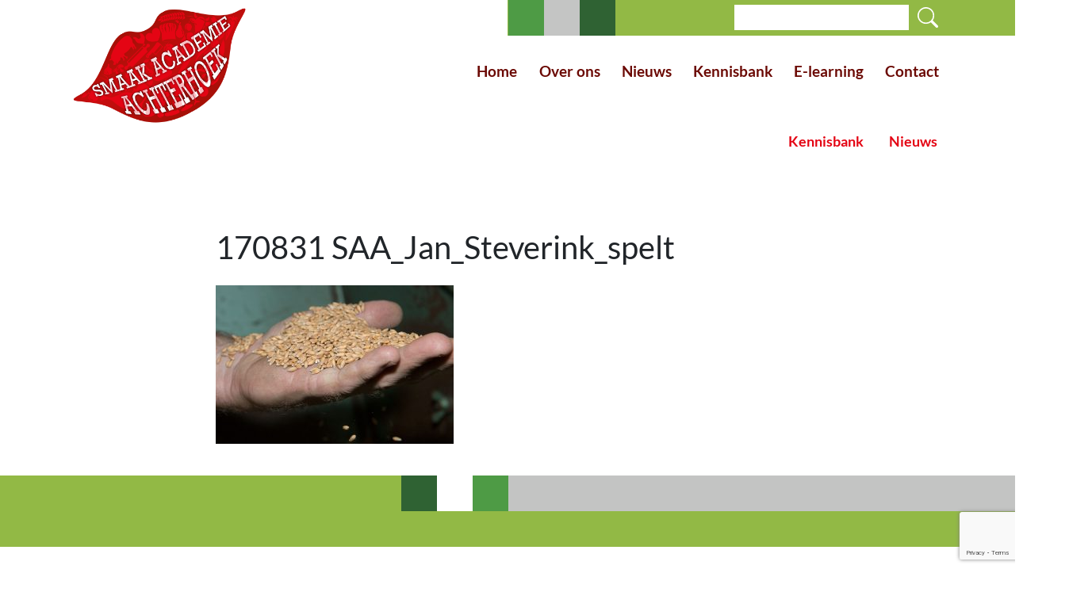

--- FILE ---
content_type: text/html; charset=UTF-8
request_url: https://www.smaakacademieachterhoek.nl/kennisbank/graan/belangrijkste-graansoorten-op-rij/attachment/170831-saa_jan_steverink_spelt/
body_size: 55745
content:
<!DOCTYPE html>
<html lang="nl-NL">
<head>
    <script>
    // Disable tracking if the opt-out cookie exists.
    var disableStr = 'ga-disable-G-RB8FNXTN05;'
    if (document.cookie.indexOf(disableStr + '=true') > -1) {
    window[disableStr] = true;
    }
    
    // Opt-out function
    function gaOptout() {
    document.cookie = disableStr + '=true; expires=Thu, 31 Dec 2099 23:59:59 UTC; path=/';
    window[disableStr] = true;
    alert('Er is een cookie geplaatst waardoor Google Analytics data collectie is uitgeschakeld vanaf uw volgende bezoek.');
    }
    </script>
    <!-- Global site tag (gtag.js) - Google Analytics -->
    <script async src="https://www.googletagmanager.com/gtag/js?id=G-RB8FNXTN05"></script>
    <script>
    window.dataLayer = window.dataLayer || [];
    function gtag(){dataLayer.push(arguments);}
    gtag('js', new Date());

    gtag('config', 'G-RB8FNXTN05', { 'anonymize_ip': true });
    </script>
	<meta charset="UTF-8">
	<meta name="viewport" content="width=device-width, initial-scale=1, shrink-to-fit=no">
	<link rel="profile" href="http://gmpg.org/xfn/11">
	<link rel="apple-touch-icon" sizes="57x57" href="https://www.smaakacademieachterhoek.nl/wp-content/themes/saa-v2/favicon/apple-icon-57x57.png">
    <link rel="apple-touch-icon" sizes="60x60" href="https://www.smaakacademieachterhoek.nl/wp-content/themes/saa-v2/favicon/apple-icon-60x60.png">
    <link rel="apple-touch-icon" sizes="72x72" href="https://www.smaakacademieachterhoek.nl/wp-content/themes/saa-v2/favicon/apple-icon-72x72.png">
    <link rel="apple-touch-icon" sizes="76x76" href="https://www.smaakacademieachterhoek.nl/wp-content/themes/saa-v2/favicon/apple-icon-76x76.png">
    <link rel="apple-touch-icon" sizes="114x114" href="https://www.smaakacademieachterhoek.nl/wp-content/themes/saa-v2/favicon/apple-icon-114x114.png">
    <link rel="apple-touch-icon" sizes="120x120" href="https://www.smaakacademieachterhoek.nl/wp-content/themes/saa-v2/favicon/apple-icon-120x120.png">
    <link rel="apple-touch-icon" sizes="144x144" href="https://www.smaakacademieachterhoek.nl/wp-content/themes/saa-v2/favicon/apple-icon-144x144.png">
    <link rel="apple-touch-icon" sizes="152x152" href="https://www.smaakacademieachterhoek.nl/wp-content/themes/saa-v2/favicon/apple-icon-152x152.png">
    <link rel="apple-touch-icon" sizes="180x180" href="https://www.smaakacademieachterhoek.nl/wp-content/themes/saa-v2/favicon/apple-icon-180x180.png">
    <link rel="icon" type="image/png" sizes="192x192" href="https://www.smaakacademieachterhoek.nl/wp-content/themes/saa-v2/favicon/android-icon-192x192.png">
    <link rel="icon" type="image/png" sizes="32x32" href="https://www.smaakacademieachterhoek.nl/wp-content/themes/saa-v2/favicon/favicon-32x32.png">
    <link rel="icon" type="image/png" sizes="96x96" href="https://www.smaakacademieachterhoek.nl/wp-content/themes/saa-v2/favicon/favicon-96x96.png">
    <link rel="icon" type="image/png" sizes="16x16" href="https://www.smaakacademieachterhoek.nl/wp-content/themes/saa-v2/favicon/favicon-16x16.png">
    <link rel="manifest" href="https://www.smaakacademieachterhoek.nl/wp-content/themes/saa-v2/favicon/manifest.json">
    <meta name="msapplication-TileColor" content="#ffffff">
    <meta name="msapplication-TileImage" content="https://www.smaakacademieachterhoek.nl/wp-content/themes/saa-v2/favicon/ms-icon-144x144.png">
    <meta name="theme-color" content="#ffffff">
	<meta name='robots' content='index, follow, max-image-preview:large, max-snippet:-1, max-video-preview:-1' />

	<!-- This site is optimized with the Yoast SEO plugin v26.6 - https://yoast.com/wordpress/plugins/seo/ -->
	<title>170831 SAA_Jan_Steverink_spelt - Smaakacademie Achterhoek</title>
	<link rel="canonical" href="https://www.smaakacademieachterhoek.nl/kennisbank/graan/belangrijkste-graansoorten-op-rij/attachment/170831-saa_jan_steverink_spelt/" />
	<meta property="og:locale" content="nl_NL" />
	<meta property="og:type" content="article" />
	<meta property="og:title" content="170831 SAA_Jan_Steverink_spelt - Smaakacademie Achterhoek" />
	<meta property="og:description" content="[...]Lees verder… from 170831 SAA_Jan_Steverink_spelt" />
	<meta property="og:url" content="https://www.smaakacademieachterhoek.nl/kennisbank/graan/belangrijkste-graansoorten-op-rij/attachment/170831-saa_jan_steverink_spelt/" />
	<meta property="og:site_name" content="Smaakacademie Achterhoek" />
	<meta property="og:image" content="https://www.smaakacademieachterhoek.nl/kennisbank/graan/belangrijkste-graansoorten-op-rij/attachment/170831-saa_jan_steverink_spelt" />
	<meta property="og:image:width" content="1500" />
	<meta property="og:image:height" content="1000" />
	<meta property="og:image:type" content="image/jpeg" />
	<meta name="twitter:card" content="summary_large_image" />
	<script type="application/ld+json" class="yoast-schema-graph">{"@context":"https://schema.org","@graph":[{"@type":"WebPage","@id":"https://www.smaakacademieachterhoek.nl/kennisbank/graan/belangrijkste-graansoorten-op-rij/attachment/170831-saa_jan_steverink_spelt/","url":"https://www.smaakacademieachterhoek.nl/kennisbank/graan/belangrijkste-graansoorten-op-rij/attachment/170831-saa_jan_steverink_spelt/","name":"170831 SAA_Jan_Steverink_spelt - Smaakacademie Achterhoek","isPartOf":{"@id":"https://www.smaakacademieachterhoek.nl/#website"},"primaryImageOfPage":{"@id":"https://www.smaakacademieachterhoek.nl/kennisbank/graan/belangrijkste-graansoorten-op-rij/attachment/170831-saa_jan_steverink_spelt/#primaryimage"},"image":{"@id":"https://www.smaakacademieachterhoek.nl/kennisbank/graan/belangrijkste-graansoorten-op-rij/attachment/170831-saa_jan_steverink_spelt/#primaryimage"},"thumbnailUrl":"https://www.smaakacademieachterhoek.nl/wp-content/uploads/2017/09/170831-SAA_Jan_Steverink_spelt.jpg","datePublished":"2017-09-06T13:51:52+00:00","breadcrumb":{"@id":"https://www.smaakacademieachterhoek.nl/kennisbank/graan/belangrijkste-graansoorten-op-rij/attachment/170831-saa_jan_steverink_spelt/#breadcrumb"},"inLanguage":"nl-NL","potentialAction":[{"@type":"ReadAction","target":["https://www.smaakacademieachterhoek.nl/kennisbank/graan/belangrijkste-graansoorten-op-rij/attachment/170831-saa_jan_steverink_spelt/"]}]},{"@type":"ImageObject","inLanguage":"nl-NL","@id":"https://www.smaakacademieachterhoek.nl/kennisbank/graan/belangrijkste-graansoorten-op-rij/attachment/170831-saa_jan_steverink_spelt/#primaryimage","url":"https://www.smaakacademieachterhoek.nl/wp-content/uploads/2017/09/170831-SAA_Jan_Steverink_spelt.jpg","contentUrl":"https://www.smaakacademieachterhoek.nl/wp-content/uploads/2017/09/170831-SAA_Jan_Steverink_spelt.jpg","width":1500,"height":1000},{"@type":"BreadcrumbList","@id":"https://www.smaakacademieachterhoek.nl/kennisbank/graan/belangrijkste-graansoorten-op-rij/attachment/170831-saa_jan_steverink_spelt/#breadcrumb","itemListElement":[{"@type":"ListItem","position":1,"name":"Home","item":"https://www.smaakacademieachterhoek.nl/"},{"@type":"ListItem","position":2,"name":"Kennisbank","item":"https://www.smaakacademieachterhoek.nl/kennisbank/"},{"@type":"ListItem","position":3,"name":"Graan","item":"https://www.smaakacademieachterhoek.nl/kennisbank/graan/"},{"@type":"ListItem","position":4,"name":"De belangrijkste graansoorten op een rij","item":"https://www.smaakacademieachterhoek.nl/kennisbank/graan/belangrijkste-graansoorten-op-rij/"},{"@type":"ListItem","position":5,"name":"170831 SAA_Jan_Steverink_spelt"}]},{"@type":"WebSite","@id":"https://www.smaakacademieachterhoek.nl/#website","url":"https://www.smaakacademieachterhoek.nl/","name":"Smaakacademie Achterhoek","description":"","potentialAction":[{"@type":"SearchAction","target":{"@type":"EntryPoint","urlTemplate":"https://www.smaakacademieachterhoek.nl/?s={search_term_string}"},"query-input":{"@type":"PropertyValueSpecification","valueRequired":true,"valueName":"search_term_string"}}],"inLanguage":"nl-NL"}]}</script>
	<!-- / Yoast SEO plugin. -->


<link rel="alternate" type="application/rss+xml" title="Smaakacademie Achterhoek &raquo; feed" href="https://www.smaakacademieachterhoek.nl/feed/" />
<link rel="alternate" title="oEmbed (JSON)" type="application/json+oembed" href="https://www.smaakacademieachterhoek.nl/wp-json/oembed/1.0/embed?url=https%3A%2F%2Fwww.smaakacademieachterhoek.nl%2Fkennisbank%2Fgraan%2Fbelangrijkste-graansoorten-op-rij%2Fattachment%2F170831-saa_jan_steverink_spelt%2F" />
<link rel="alternate" title="oEmbed (XML)" type="text/xml+oembed" href="https://www.smaakacademieachterhoek.nl/wp-json/oembed/1.0/embed?url=https%3A%2F%2Fwww.smaakacademieachterhoek.nl%2Fkennisbank%2Fgraan%2Fbelangrijkste-graansoorten-op-rij%2Fattachment%2F170831-saa_jan_steverink_spelt%2F&#038;format=xml" />
<style id='wp-img-auto-sizes-contain-inline-css'>
img:is([sizes=auto i],[sizes^="auto," i]){contain-intrinsic-size:3000px 1500px}
/*# sourceURL=wp-img-auto-sizes-contain-inline-css */
</style>
<style id='wp-emoji-styles-inline-css'>

	img.wp-smiley, img.emoji {
		display: inline !important;
		border: none !important;
		box-shadow: none !important;
		height: 1em !important;
		width: 1em !important;
		margin: 0 0.07em !important;
		vertical-align: -0.1em !important;
		background: none !important;
		padding: 0 !important;
	}
/*# sourceURL=wp-emoji-styles-inline-css */
</style>
<style id='wp-block-library-inline-css'>
:root{--wp-block-synced-color:#7a00df;--wp-block-synced-color--rgb:122,0,223;--wp-bound-block-color:var(--wp-block-synced-color);--wp-editor-canvas-background:#ddd;--wp-admin-theme-color:#007cba;--wp-admin-theme-color--rgb:0,124,186;--wp-admin-theme-color-darker-10:#006ba1;--wp-admin-theme-color-darker-10--rgb:0,107,160.5;--wp-admin-theme-color-darker-20:#005a87;--wp-admin-theme-color-darker-20--rgb:0,90,135;--wp-admin-border-width-focus:2px}@media (min-resolution:192dpi){:root{--wp-admin-border-width-focus:1.5px}}.wp-element-button{cursor:pointer}:root .has-very-light-gray-background-color{background-color:#eee}:root .has-very-dark-gray-background-color{background-color:#313131}:root .has-very-light-gray-color{color:#eee}:root .has-very-dark-gray-color{color:#313131}:root .has-vivid-green-cyan-to-vivid-cyan-blue-gradient-background{background:linear-gradient(135deg,#00d084,#0693e3)}:root .has-purple-crush-gradient-background{background:linear-gradient(135deg,#34e2e4,#4721fb 50%,#ab1dfe)}:root .has-hazy-dawn-gradient-background{background:linear-gradient(135deg,#faaca8,#dad0ec)}:root .has-subdued-olive-gradient-background{background:linear-gradient(135deg,#fafae1,#67a671)}:root .has-atomic-cream-gradient-background{background:linear-gradient(135deg,#fdd79a,#004a59)}:root .has-nightshade-gradient-background{background:linear-gradient(135deg,#330968,#31cdcf)}:root .has-midnight-gradient-background{background:linear-gradient(135deg,#020381,#2874fc)}:root{--wp--preset--font-size--normal:16px;--wp--preset--font-size--huge:42px}.has-regular-font-size{font-size:1em}.has-larger-font-size{font-size:2.625em}.has-normal-font-size{font-size:var(--wp--preset--font-size--normal)}.has-huge-font-size{font-size:var(--wp--preset--font-size--huge)}.has-text-align-center{text-align:center}.has-text-align-left{text-align:left}.has-text-align-right{text-align:right}.has-fit-text{white-space:nowrap!important}#end-resizable-editor-section{display:none}.aligncenter{clear:both}.items-justified-left{justify-content:flex-start}.items-justified-center{justify-content:center}.items-justified-right{justify-content:flex-end}.items-justified-space-between{justify-content:space-between}.screen-reader-text{border:0;clip-path:inset(50%);height:1px;margin:-1px;overflow:hidden;padding:0;position:absolute;width:1px;word-wrap:normal!important}.screen-reader-text:focus{background-color:#ddd;clip-path:none;color:#444;display:block;font-size:1em;height:auto;left:5px;line-height:normal;padding:15px 23px 14px;text-decoration:none;top:5px;width:auto;z-index:100000}html :where(.has-border-color){border-style:solid}html :where([style*=border-top-color]){border-top-style:solid}html :where([style*=border-right-color]){border-right-style:solid}html :where([style*=border-bottom-color]){border-bottom-style:solid}html :where([style*=border-left-color]){border-left-style:solid}html :where([style*=border-width]){border-style:solid}html :where([style*=border-top-width]){border-top-style:solid}html :where([style*=border-right-width]){border-right-style:solid}html :where([style*=border-bottom-width]){border-bottom-style:solid}html :where([style*=border-left-width]){border-left-style:solid}html :where(img[class*=wp-image-]){height:auto;max-width:100%}:where(figure){margin:0 0 1em}html :where(.is-position-sticky){--wp-admin--admin-bar--position-offset:var(--wp-admin--admin-bar--height,0px)}@media screen and (max-width:600px){html :where(.is-position-sticky){--wp-admin--admin-bar--position-offset:0px}}

/*# sourceURL=wp-block-library-inline-css */
</style><style id='global-styles-inline-css'>
:root{--wp--preset--aspect-ratio--square: 1;--wp--preset--aspect-ratio--4-3: 4/3;--wp--preset--aspect-ratio--3-4: 3/4;--wp--preset--aspect-ratio--3-2: 3/2;--wp--preset--aspect-ratio--2-3: 2/3;--wp--preset--aspect-ratio--16-9: 16/9;--wp--preset--aspect-ratio--9-16: 9/16;--wp--preset--color--black: #000000;--wp--preset--color--cyan-bluish-gray: #abb8c3;--wp--preset--color--white: #fff;--wp--preset--color--pale-pink: #f78da7;--wp--preset--color--vivid-red: #cf2e2e;--wp--preset--color--luminous-vivid-orange: #ff6900;--wp--preset--color--luminous-vivid-amber: #fcb900;--wp--preset--color--light-green-cyan: #7bdcb5;--wp--preset--color--vivid-green-cyan: #00d084;--wp--preset--color--pale-cyan-blue: #8ed1fc;--wp--preset--color--vivid-cyan-blue: #0693e3;--wp--preset--color--vivid-purple: #9b51e0;--wp--preset--color--blue: #0d6efd;--wp--preset--color--indigo: #6610f2;--wp--preset--color--purple: #6f42c1;--wp--preset--color--pink: #d63384;--wp--preset--color--red: #dc3545;--wp--preset--color--orange: #fd7e14;--wp--preset--color--yellow: #ffc107;--wp--preset--color--green: #198754;--wp--preset--color--teal: #20c997;--wp--preset--color--cyan: #0dcaf0;--wp--preset--color--gray: #6c757d;--wp--preset--color--gray-dark: #343a40;--wp--preset--gradient--vivid-cyan-blue-to-vivid-purple: linear-gradient(135deg,rgb(6,147,227) 0%,rgb(155,81,224) 100%);--wp--preset--gradient--light-green-cyan-to-vivid-green-cyan: linear-gradient(135deg,rgb(122,220,180) 0%,rgb(0,208,130) 100%);--wp--preset--gradient--luminous-vivid-amber-to-luminous-vivid-orange: linear-gradient(135deg,rgb(252,185,0) 0%,rgb(255,105,0) 100%);--wp--preset--gradient--luminous-vivid-orange-to-vivid-red: linear-gradient(135deg,rgb(255,105,0) 0%,rgb(207,46,46) 100%);--wp--preset--gradient--very-light-gray-to-cyan-bluish-gray: linear-gradient(135deg,rgb(238,238,238) 0%,rgb(169,184,195) 100%);--wp--preset--gradient--cool-to-warm-spectrum: linear-gradient(135deg,rgb(74,234,220) 0%,rgb(151,120,209) 20%,rgb(207,42,186) 40%,rgb(238,44,130) 60%,rgb(251,105,98) 80%,rgb(254,248,76) 100%);--wp--preset--gradient--blush-light-purple: linear-gradient(135deg,rgb(255,206,236) 0%,rgb(152,150,240) 100%);--wp--preset--gradient--blush-bordeaux: linear-gradient(135deg,rgb(254,205,165) 0%,rgb(254,45,45) 50%,rgb(107,0,62) 100%);--wp--preset--gradient--luminous-dusk: linear-gradient(135deg,rgb(255,203,112) 0%,rgb(199,81,192) 50%,rgb(65,88,208) 100%);--wp--preset--gradient--pale-ocean: linear-gradient(135deg,rgb(255,245,203) 0%,rgb(182,227,212) 50%,rgb(51,167,181) 100%);--wp--preset--gradient--electric-grass: linear-gradient(135deg,rgb(202,248,128) 0%,rgb(113,206,126) 100%);--wp--preset--gradient--midnight: linear-gradient(135deg,rgb(2,3,129) 0%,rgb(40,116,252) 100%);--wp--preset--font-size--small: 13px;--wp--preset--font-size--medium: 20px;--wp--preset--font-size--large: 36px;--wp--preset--font-size--x-large: 42px;--wp--preset--spacing--20: 0.44rem;--wp--preset--spacing--30: 0.67rem;--wp--preset--spacing--40: 1rem;--wp--preset--spacing--50: 1.5rem;--wp--preset--spacing--60: 2.25rem;--wp--preset--spacing--70: 3.38rem;--wp--preset--spacing--80: 5.06rem;--wp--preset--shadow--natural: 6px 6px 9px rgba(0, 0, 0, 0.2);--wp--preset--shadow--deep: 12px 12px 50px rgba(0, 0, 0, 0.4);--wp--preset--shadow--sharp: 6px 6px 0px rgba(0, 0, 0, 0.2);--wp--preset--shadow--outlined: 6px 6px 0px -3px rgb(255, 255, 255), 6px 6px rgb(0, 0, 0);--wp--preset--shadow--crisp: 6px 6px 0px rgb(0, 0, 0);}:where(.is-layout-flex){gap: 0.5em;}:where(.is-layout-grid){gap: 0.5em;}body .is-layout-flex{display: flex;}.is-layout-flex{flex-wrap: wrap;align-items: center;}.is-layout-flex > :is(*, div){margin: 0;}body .is-layout-grid{display: grid;}.is-layout-grid > :is(*, div){margin: 0;}:where(.wp-block-columns.is-layout-flex){gap: 2em;}:where(.wp-block-columns.is-layout-grid){gap: 2em;}:where(.wp-block-post-template.is-layout-flex){gap: 1.25em;}:where(.wp-block-post-template.is-layout-grid){gap: 1.25em;}.has-black-color{color: var(--wp--preset--color--black) !important;}.has-cyan-bluish-gray-color{color: var(--wp--preset--color--cyan-bluish-gray) !important;}.has-white-color{color: var(--wp--preset--color--white) !important;}.has-pale-pink-color{color: var(--wp--preset--color--pale-pink) !important;}.has-vivid-red-color{color: var(--wp--preset--color--vivid-red) !important;}.has-luminous-vivid-orange-color{color: var(--wp--preset--color--luminous-vivid-orange) !important;}.has-luminous-vivid-amber-color{color: var(--wp--preset--color--luminous-vivid-amber) !important;}.has-light-green-cyan-color{color: var(--wp--preset--color--light-green-cyan) !important;}.has-vivid-green-cyan-color{color: var(--wp--preset--color--vivid-green-cyan) !important;}.has-pale-cyan-blue-color{color: var(--wp--preset--color--pale-cyan-blue) !important;}.has-vivid-cyan-blue-color{color: var(--wp--preset--color--vivid-cyan-blue) !important;}.has-vivid-purple-color{color: var(--wp--preset--color--vivid-purple) !important;}.has-black-background-color{background-color: var(--wp--preset--color--black) !important;}.has-cyan-bluish-gray-background-color{background-color: var(--wp--preset--color--cyan-bluish-gray) !important;}.has-white-background-color{background-color: var(--wp--preset--color--white) !important;}.has-pale-pink-background-color{background-color: var(--wp--preset--color--pale-pink) !important;}.has-vivid-red-background-color{background-color: var(--wp--preset--color--vivid-red) !important;}.has-luminous-vivid-orange-background-color{background-color: var(--wp--preset--color--luminous-vivid-orange) !important;}.has-luminous-vivid-amber-background-color{background-color: var(--wp--preset--color--luminous-vivid-amber) !important;}.has-light-green-cyan-background-color{background-color: var(--wp--preset--color--light-green-cyan) !important;}.has-vivid-green-cyan-background-color{background-color: var(--wp--preset--color--vivid-green-cyan) !important;}.has-pale-cyan-blue-background-color{background-color: var(--wp--preset--color--pale-cyan-blue) !important;}.has-vivid-cyan-blue-background-color{background-color: var(--wp--preset--color--vivid-cyan-blue) !important;}.has-vivid-purple-background-color{background-color: var(--wp--preset--color--vivid-purple) !important;}.has-black-border-color{border-color: var(--wp--preset--color--black) !important;}.has-cyan-bluish-gray-border-color{border-color: var(--wp--preset--color--cyan-bluish-gray) !important;}.has-white-border-color{border-color: var(--wp--preset--color--white) !important;}.has-pale-pink-border-color{border-color: var(--wp--preset--color--pale-pink) !important;}.has-vivid-red-border-color{border-color: var(--wp--preset--color--vivid-red) !important;}.has-luminous-vivid-orange-border-color{border-color: var(--wp--preset--color--luminous-vivid-orange) !important;}.has-luminous-vivid-amber-border-color{border-color: var(--wp--preset--color--luminous-vivid-amber) !important;}.has-light-green-cyan-border-color{border-color: var(--wp--preset--color--light-green-cyan) !important;}.has-vivid-green-cyan-border-color{border-color: var(--wp--preset--color--vivid-green-cyan) !important;}.has-pale-cyan-blue-border-color{border-color: var(--wp--preset--color--pale-cyan-blue) !important;}.has-vivid-cyan-blue-border-color{border-color: var(--wp--preset--color--vivid-cyan-blue) !important;}.has-vivid-purple-border-color{border-color: var(--wp--preset--color--vivid-purple) !important;}.has-vivid-cyan-blue-to-vivid-purple-gradient-background{background: var(--wp--preset--gradient--vivid-cyan-blue-to-vivid-purple) !important;}.has-light-green-cyan-to-vivid-green-cyan-gradient-background{background: var(--wp--preset--gradient--light-green-cyan-to-vivid-green-cyan) !important;}.has-luminous-vivid-amber-to-luminous-vivid-orange-gradient-background{background: var(--wp--preset--gradient--luminous-vivid-amber-to-luminous-vivid-orange) !important;}.has-luminous-vivid-orange-to-vivid-red-gradient-background{background: var(--wp--preset--gradient--luminous-vivid-orange-to-vivid-red) !important;}.has-very-light-gray-to-cyan-bluish-gray-gradient-background{background: var(--wp--preset--gradient--very-light-gray-to-cyan-bluish-gray) !important;}.has-cool-to-warm-spectrum-gradient-background{background: var(--wp--preset--gradient--cool-to-warm-spectrum) !important;}.has-blush-light-purple-gradient-background{background: var(--wp--preset--gradient--blush-light-purple) !important;}.has-blush-bordeaux-gradient-background{background: var(--wp--preset--gradient--blush-bordeaux) !important;}.has-luminous-dusk-gradient-background{background: var(--wp--preset--gradient--luminous-dusk) !important;}.has-pale-ocean-gradient-background{background: var(--wp--preset--gradient--pale-ocean) !important;}.has-electric-grass-gradient-background{background: var(--wp--preset--gradient--electric-grass) !important;}.has-midnight-gradient-background{background: var(--wp--preset--gradient--midnight) !important;}.has-small-font-size{font-size: var(--wp--preset--font-size--small) !important;}.has-medium-font-size{font-size: var(--wp--preset--font-size--medium) !important;}.has-large-font-size{font-size: var(--wp--preset--font-size--large) !important;}.has-x-large-font-size{font-size: var(--wp--preset--font-size--x-large) !important;}
/*# sourceURL=global-styles-inline-css */
</style>

<style id='classic-theme-styles-inline-css'>
/*! This file is auto-generated */
.wp-block-button__link{color:#fff;background-color:#32373c;border-radius:9999px;box-shadow:none;text-decoration:none;padding:calc(.667em + 2px) calc(1.333em + 2px);font-size:1.125em}.wp-block-file__button{background:#32373c;color:#fff;text-decoration:none}
/*# sourceURL=/wp-includes/css/classic-themes.min.css */
</style>
<link rel='stylesheet' id='contact-form-7-css' href='https://www.smaakacademieachterhoek.nl/wp-content/plugins/contact-form-7/includes/css/styles.css?ver=6.1.4' media='all' />
<link rel='stylesheet' id='mc4wp-form-basic-css' href='https://www.smaakacademieachterhoek.nl/wp-content/plugins/mailchimp-for-wp/assets/css/form-basic.css?ver=4.10.9' media='all' />
<link rel='stylesheet' id='child-understrap-styles-css' href='https://www.smaakacademieachterhoek.nl/wp-content/themes/saa-v2/css/child-theme.min.css?ver=1.1.0.07' media='all' />
<link rel='stylesheet' id='owl-css' href='https://www.smaakacademieachterhoek.nl/wp-content/themes/saa-v2/js/assets/owl.carousel.min.css?ver=6.9' media='all' />
<link rel='stylesheet' id='fancybox-css' href='https://www.smaakacademieachterhoek.nl/wp-content/plugins/easy-fancybox/fancybox/1.5.4/jquery.fancybox.min.css?ver=6.9' media='screen' />
<style id='fancybox-inline-css'>
#fancybox-outer{background:#ffffff}#fancybox-content{background:#ffffff;border-color:#ffffff;color:#000000;}#fancybox-title,#fancybox-title-float-main{color:#fff}
/*# sourceURL=fancybox-inline-css */
</style>
<script src="https://www.smaakacademieachterhoek.nl/wp-includes/js/jquery/jquery.min.js?ver=3.7.1" id="jquery-core-js"></script>
<script src="https://www.smaakacademieachterhoek.nl/wp-includes/js/jquery/jquery-migrate.min.js?ver=3.4.1" id="jquery-migrate-js"></script>
<link rel="https://api.w.org/" href="https://www.smaakacademieachterhoek.nl/wp-json/" /><link rel="alternate" title="JSON" type="application/json" href="https://www.smaakacademieachterhoek.nl/wp-json/wp/v2/media/1156" /><link rel="EditURI" type="application/rsd+xml" title="RSD" href="https://www.smaakacademieachterhoek.nl/xmlrpc.php?rsd" />
<link rel='shortlink' href='https://www.smaakacademieachterhoek.nl/?p=1156' />
<meta name="mobile-web-app-capable" content="yes">
<meta name="apple-mobile-web-app-capable" content="yes">
<meta name="apple-mobile-web-app-title" content="Smaakacademie Achterhoek - ">
</head>

<body class="attachment wp-singular attachment-template-default single single-attachment postid-1156 attachmentid-1156 attachment-jpeg wp-embed-responsive wp-theme-understrap wp-child-theme-saa-v2 group-blog understrap-has-sidebar" itemscope itemtype="http://schema.org/WebSite">
<div class="site" id="page">

	<!-- ******************* The Navbar Area ******************* -->
	<header id="wrapper-navbar" class="header">

		<a class="skip-link sr-only sr-only-focusable" href="#content">Ga naar de inhoud</a>

		
<nav id="main-nav" class="navbar navbar-expand-xl navbar-light" aria-labelledby="main-nav-label">

	<h2 id="main-nav-label" class="screen-reader-text">
		Hoofdnavigatie	</h2>


	<div class="container header-container">

		<a class="navbar-brand" rel="home" href="https://www.smaakacademieachterhoek.nl/" itemprop="url">
			<img src="https://www.smaakacademieachterhoek.nl/wp-content/themes/saa-v2/img/smaak-academie-achterhoek-mr.png" alt="Smaak Academie Achterhoek">
		</a>

		<div class="search-bar-inner">
<form method="get" id="searchform" action="https://www.smaakacademieachterhoek.nl/" role="search">
	
	<div class="input-group flex-nowrap">
		<input id="search-input" type="search" class="form-control" aria-label="Search" aria-describedby="search-icon" name="s" id="s" value="">
		<div class="input-group-append">
			<label class="input-group-text" id="search-icon" for="search-input"><i class="bi bi-search"></i></label>
			<button type="submit" class="input-group-text d-none" id="search-icon2"><i class="bi bi-search"></i></button>
		</div>
	</div>
</form>
</div>

		<button class="navbar-toggler" type="button" data-bs-toggle="collapse" data-bs-target="#navbarNavDropdown" aria-controls="navbarNavDropdown" aria-expanded="false" aria-label="Toggle navigatie">
			<span class="navbar-toggler-icon"></span>
		</button>

		<!-- The WordPress Menu goes here -->
		<div id="navbarNavDropdown" class="collapse navbar-collapse"><ul id="main-menu" class="navbar-nav ms-auto"><li itemscope="itemscope" itemtype="https://www.schema.org/SiteNavigationElement" id="menu-item-149" class="menu-item menu-item-type-post_type menu-item-object-page menu-item-home menu-item-149 nav-item"><a title="Home" href="https://www.smaakacademieachterhoek.nl/" class="nav-link">Home</a></li>
<li itemscope="itemscope" itemtype="https://www.schema.org/SiteNavigationElement" id="menu-item-151" class="menu-item menu-item-type-post_type menu-item-object-page menu-item-151 nav-item"><a title="Over ons" href="https://www.smaakacademieachterhoek.nl/over-ons/" class="nav-link">Over ons</a></li>
<li itemscope="itemscope" itemtype="https://www.schema.org/SiteNavigationElement" id="menu-item-152" class="menu-item menu-item-type-taxonomy menu-item-object-category menu-item-152 nav-item"><a title="Nieuws" href="https://www.smaakacademieachterhoek.nl/nieuws/" class="nav-link">Nieuws</a></li>
<li itemscope="itemscope" itemtype="https://www.schema.org/SiteNavigationElement" id="menu-item-3627" class="menu-item menu-item-type-taxonomy menu-item-object-category menu-item-3627 nav-item"><a title="Kennisbank" href="https://www.smaakacademieachterhoek.nl/kennisbank/" class="nav-link">Kennisbank</a></li>
<li itemscope="itemscope" itemtype="https://www.schema.org/SiteNavigationElement" id="menu-item-4095" class="menu-item menu-item-type-post_type menu-item-object-page menu-item-4095 nav-item"><a title="E-learning" href="https://www.smaakacademieachterhoek.nl/e-learning/" class="nav-link">E-learning</a></li>
<li itemscope="itemscope" itemtype="https://www.schema.org/SiteNavigationElement" id="menu-item-150" class="menu-item menu-item-type-post_type menu-item-object-page menu-item-150 nav-item"><a title="Contact" href="https://www.smaakacademieachterhoek.nl/contact/" class="nav-link">Contact</a></li>
</ul></div>
	</div><!-- .container(-fluid) -->

</nav><!-- .site-navigation -->

	</header><!-- #wrapper-navbar end -->

<div class="wrapper" id="sub-categorie-wrapper">
	<div class="container">
		<ul class="sub-categories nav">	<li class="nav-item nav-item-283"><a class="nav-link" href="https://www.smaakacademieachterhoek.nl/kennisbank/" title="Meer weten? Ontdek hieronder alle kennis die we al verzameld hebben in onze learning community. Door een productgroep aan te klikken, krijg je direct alle gerelateerde berichten hierover te zien.">Kennisbank</a>
</li>
	<li class="nav-item nav-item-12"><a class="nav-link" href="https://www.smaakacademieachterhoek.nl/nieuws/" title="Bekijk hieronder al onze nieuwsberichten.">Nieuws</a>
</li>
</ul>	</div>
</div>

<div class="wrapper" id="single-wrapper">

	<div class="container" id="content">

		<div class="row justify-content-lg-center">

			<div class="col-lg-8 content-area" id="primary">

				<main class="site-main" id="main" role="main">

				
<article class="post-1156 attachment type-attachment status-inherit hentry" id="post-1156">

	<header class="entry-header">

		<h1 class="entry-title">170831 SAA_Jan_Steverink_spelt</h1>
	</header><!-- .entry-header -->

	
	<div class="entry-content">

		<p class="attachment"><a href='https://www.smaakacademieachterhoek.nl/wp-content/uploads/2017/09/170831-SAA_Jan_Steverink_spelt.jpg'><img fetchpriority="high" decoding="async" width="300" height="200" src="https://www.smaakacademieachterhoek.nl/wp-content/uploads/2017/09/170831-SAA_Jan_Steverink_spelt-300x200.jpg" class="attachment-medium size-medium" alt="" srcset="https://www.smaakacademieachterhoek.nl/wp-content/uploads/2017/09/170831-SAA_Jan_Steverink_spelt-300x200.jpg 300w, https://www.smaakacademieachterhoek.nl/wp-content/uploads/2017/09/170831-SAA_Jan_Steverink_spelt-768x512.jpg 768w, https://www.smaakacademieachterhoek.nl/wp-content/uploads/2017/09/170831-SAA_Jan_Steverink_spelt-1024x683.jpg 1024w, https://www.smaakacademieachterhoek.nl/wp-content/uploads/2017/09/170831-SAA_Jan_Steverink_spelt.jpg 1500w" sizes="(max-width: 300px) 100vw, 300px" /></a></p>

	</div><!-- .entry-content -->

	<footer class="entry-footer">

		
	</footer><!-- .entry-footer -->

</article><!-- #post-1156 -->
				</main><!-- #main -->

			</div><!-- #primary -->

		</div><!-- .row end -->

	</div><!-- #content -->

</div><!-- #full-width-page-wrapper -->




<div class="wrapper">
	<div class="bottom"></div>

	<div class="logos">
		<div class="container">
			<h2 class="h1 text-center">Partners</h2>
			
		<div id="logoCarousel" class="owl-carousel owl-theme">
			
					<div class="item">
						<img width="225" height="225" src="https://www.smaakacademieachterhoek.nl/wp-content/uploads/2024/02/download.jpg" class="attachment-medium size-medium wp-post-image" alt="Almende College" decoding="async" srcset="https://www.smaakacademieachterhoek.nl/wp-content/uploads/2024/02/download.jpg 225w, https://www.smaakacademieachterhoek.nl/wp-content/uploads/2024/02/download-150x150.jpg 150w" sizes="(max-width: 225px) 100vw, 225px" />
					</div>
						
					<div class="item">
						<img width="300" height="52" src="https://www.smaakacademieachterhoek.nl/wp-content/uploads/2024/05/Iselinge_rgb-300x52.png" class="attachment-medium size-medium wp-post-image" alt="Iselinge Hogeschool" decoding="async" srcset="https://www.smaakacademieachterhoek.nl/wp-content/uploads/2024/05/Iselinge_rgb-300x52.png 300w, https://www.smaakacademieachterhoek.nl/wp-content/uploads/2024/05/Iselinge_rgb.png 371w" sizes="(max-width: 300px) 100vw, 300px" />
					</div>
						
					<div class="item">
						<img width="300" height="150" src="https://www.smaakacademieachterhoek.nl/wp-content/uploads/2023/09/Logo-Graafschap-College-logoset-RGB_Logo-FC-1303228-300x150.png" class="attachment-medium size-medium wp-post-image" alt="Graafschap College" decoding="async" srcset="https://www.smaakacademieachterhoek.nl/wp-content/uploads/2023/09/Logo-Graafschap-College-logoset-RGB_Logo-FC-1303228-300x150.png 300w, https://www.smaakacademieachterhoek.nl/wp-content/uploads/2023/09/Logo-Graafschap-College-logoset-RGB_Logo-FC-1303228-1024x512.png 1024w, https://www.smaakacademieachterhoek.nl/wp-content/uploads/2023/09/Logo-Graafschap-College-logoset-RGB_Logo-FC-1303228-768x384.png 768w, https://www.smaakacademieachterhoek.nl/wp-content/uploads/2023/09/Logo-Graafschap-College-logoset-RGB_Logo-FC-1303228.png 1182w" sizes="(max-width: 300px) 100vw, 300px" />
					</div>
						
					<div class="item">
						<img width="300" height="225" src="https://www.smaakacademieachterhoek.nl/wp-content/uploads/2023/09/Logo-Saxion-300x225.png" class="attachment-medium size-medium wp-post-image" alt="Saxion" decoding="async" srcset="https://www.smaakacademieachterhoek.nl/wp-content/uploads/2023/09/Logo-Saxion-300x225.png 300w, https://www.smaakacademieachterhoek.nl/wp-content/uploads/2023/09/Logo-Saxion-768x576.png 768w, https://www.smaakacademieachterhoek.nl/wp-content/uploads/2023/09/Logo-Saxion.png 800w" sizes="(max-width: 300px) 100vw, 300px" />
					</div>
						
					<div class="item">
						<img width="300" height="225" src="https://www.smaakacademieachterhoek.nl/wp-content/uploads/2023/09/Logo-Zone-College-300x225.png" class="attachment-medium size-medium wp-post-image" alt="Zone.College" decoding="async" srcset="https://www.smaakacademieachterhoek.nl/wp-content/uploads/2023/09/Logo-Zone-College-300x225.png 300w, https://www.smaakacademieachterhoek.nl/wp-content/uploads/2023/09/Logo-Zone-College-768x576.png 768w, https://www.smaakacademieachterhoek.nl/wp-content/uploads/2023/09/Logo-Zone-College.png 800w" sizes="(max-width: 300px) 100vw, 300px" />
					</div>
						
					<div class="item">
						<img width="300" height="225" src="https://www.smaakacademieachterhoek.nl/wp-content/uploads/2023/09/Logo-Van-Hall-Larenstein-300x225.png" class="attachment-medium size-medium wp-post-image" alt="Van Hall Larenstein" decoding="async" srcset="https://www.smaakacademieachterhoek.nl/wp-content/uploads/2023/09/Logo-Van-Hall-Larenstein-300x225.png 300w, https://www.smaakacademieachterhoek.nl/wp-content/uploads/2023/09/Logo-Van-Hall-Larenstein-768x576.png 768w, https://www.smaakacademieachterhoek.nl/wp-content/uploads/2023/09/Logo-Van-Hall-Larenstein.png 800w" sizes="(max-width: 300px) 100vw, 300px" />
					</div>
						
					<div class="item">
						<img width="300" height="225" src="https://www.smaakacademieachterhoek.nl/wp-content/uploads/2023/09/Logo-Staring-College-300x225.png" class="attachment-medium size-medium wp-post-image" alt="Staring College" decoding="async" srcset="https://www.smaakacademieachterhoek.nl/wp-content/uploads/2023/09/Logo-Staring-College-300x225.png 300w, https://www.smaakacademieachterhoek.nl/wp-content/uploads/2023/09/Logo-Staring-College-768x576.png 768w, https://www.smaakacademieachterhoek.nl/wp-content/uploads/2023/09/Logo-Staring-College.png 800w" sizes="(max-width: 300px) 100vw, 300px" />
					</div>
						
					<div class="item">
						<img width="300" height="300" src="https://www.smaakacademieachterhoek.nl/wp-content/uploads/2023/11/d748ed05b9a799933e216b1a28566af1_400x400-300x300.jpeg" class="attachment-medium size-medium wp-post-image" alt="Prakticon" decoding="async" srcset="https://www.smaakacademieachterhoek.nl/wp-content/uploads/2023/11/d748ed05b9a799933e216b1a28566af1_400x400-300x300.jpeg 300w, https://www.smaakacademieachterhoek.nl/wp-content/uploads/2023/11/d748ed05b9a799933e216b1a28566af1_400x400-150x150.jpeg 150w, https://www.smaakacademieachterhoek.nl/wp-content/uploads/2023/11/d748ed05b9a799933e216b1a28566af1_400x400.jpeg 400w" sizes="(max-width: 300px) 100vw, 300px" />
					</div>
						
					<div class="item">
						<img width="300" height="225" src="https://www.smaakacademieachterhoek.nl/wp-content/uploads/2023/09/Logo-Profijt-Scholen-300x225.png" class="attachment-medium size-medium wp-post-image" alt="Profijt Scholen" decoding="async" srcset="https://www.smaakacademieachterhoek.nl/wp-content/uploads/2023/09/Logo-Profijt-Scholen-300x225.png 300w, https://www.smaakacademieachterhoek.nl/wp-content/uploads/2023/09/Logo-Profijt-Scholen-768x576.png 768w, https://www.smaakacademieachterhoek.nl/wp-content/uploads/2023/09/Logo-Profijt-Scholen.png 800w" sizes="(max-width: 300px) 100vw, 300px" />
					</div>
						
					<div class="item">
						<img width="300" height="225" src="https://www.smaakacademieachterhoek.nl/wp-content/uploads/2023/09/Logo-Houtkamp-300x225.png" class="attachment-medium size-medium wp-post-image" alt="Houtkamp College" decoding="async" srcset="https://www.smaakacademieachterhoek.nl/wp-content/uploads/2023/09/Logo-Houtkamp-300x225.png 300w, https://www.smaakacademieachterhoek.nl/wp-content/uploads/2023/09/Logo-Houtkamp-768x576.png 768w, https://www.smaakacademieachterhoek.nl/wp-content/uploads/2023/09/Logo-Houtkamp.png 800w" sizes="(max-width: 300px) 100vw, 300px" />
					</div>
						
					<div class="item">
						<img width="300" height="225" src="https://www.smaakacademieachterhoek.nl/wp-content/uploads/2023/11/Logo-Achterhoek-Food-300x225.png" class="attachment-medium size-medium wp-post-image" alt="Platform Achterhoek Food" decoding="async" srcset="https://www.smaakacademieachterhoek.nl/wp-content/uploads/2023/11/Logo-Achterhoek-Food-300x225.png 300w, https://www.smaakacademieachterhoek.nl/wp-content/uploads/2023/11/Logo-Achterhoek-Food-768x576.png 768w, https://www.smaakacademieachterhoek.nl/wp-content/uploads/2023/11/Logo-Achterhoek-Food.png 800w" sizes="(max-width: 300px) 100vw, 300px" />
					</div>
						
					<div class="item">
						<img width="300" height="225" src="https://www.smaakacademieachterhoek.nl/wp-content/uploads/2023/11/Logo-Rabobank-300x225.png" class="attachment-medium size-medium wp-post-image" alt="Rabobank" decoding="async" srcset="https://www.smaakacademieachterhoek.nl/wp-content/uploads/2023/11/Logo-Rabobank-300x225.png 300w, https://www.smaakacademieachterhoek.nl/wp-content/uploads/2023/11/Logo-Rabobank-768x576.png 768w, https://www.smaakacademieachterhoek.nl/wp-content/uploads/2023/11/Logo-Rabobank.png 800w" sizes="(max-width: 300px) 100vw, 300px" />
					</div>
						
					<div class="item">
						<img width="300" height="225" src="https://www.smaakacademieachterhoek.nl/wp-content/uploads/2023/11/Logo-Provincie-Gelderland-300x225.png" class="attachment-medium size-medium wp-post-image" alt="Provincie Gelderland" decoding="async" srcset="https://www.smaakacademieachterhoek.nl/wp-content/uploads/2023/11/Logo-Provincie-Gelderland-300x225.png 300w, https://www.smaakacademieachterhoek.nl/wp-content/uploads/2023/11/Logo-Provincie-Gelderland-768x576.png 768w, https://www.smaakacademieachterhoek.nl/wp-content/uploads/2023/11/Logo-Provincie-Gelderland.png 800w" sizes="(max-width: 300px) 100vw, 300px" />
					</div>
						
					<div class="item">
						<img width="300" height="225" src="https://www.smaakacademieachterhoek.nl/wp-content/uploads/2023/11/Logo-KNS-300x225.png" class="attachment-medium size-medium wp-post-image" alt="KNS" decoding="async" srcset="https://www.smaakacademieachterhoek.nl/wp-content/uploads/2023/11/Logo-KNS-300x225.png 300w, https://www.smaakacademieachterhoek.nl/wp-content/uploads/2023/11/Logo-KNS-768x576.png 768w, https://www.smaakacademieachterhoek.nl/wp-content/uploads/2023/11/Logo-KNS.png 800w" sizes="(max-width: 300px) 100vw, 300px" />
					</div>
						
					<div class="item">
						<img width="300" height="115" src="https://www.smaakacademieachterhoek.nl/wp-content/uploads/2023/11/Logo-Stichting-Smaak-van-de-Achterhoek-300x115.jpg" class="attachment-medium size-medium wp-post-image" alt="Stichting Smaak van de Achterhoek" decoding="async" srcset="https://www.smaakacademieachterhoek.nl/wp-content/uploads/2023/11/Logo-Stichting-Smaak-van-de-Achterhoek-300x115.jpg 300w, https://www.smaakacademieachterhoek.nl/wp-content/uploads/2023/11/Logo-Stichting-Smaak-van-de-Achterhoek-768x293.jpg 768w, https://www.smaakacademieachterhoek.nl/wp-content/uploads/2023/11/Logo-Stichting-Smaak-van-de-Achterhoek.jpg 1000w" sizes="(max-width: 300px) 100vw, 300px" />
					</div>
						
		</div>		</div>
	</div>
		
</div>


<div class="wrapper" id="wrapper-footer">

	<div class="container">

		<div class="row site-footer">

			<div class="col-12 col-md-6 col-lg-4 footer-col">
            	<p class="h4">Informatie</p>
<ul id="menu-informatie" class="nav flex-column"><li id="menu-item-3641" class="menu-item menu-item-type-post_type menu-item-object-page menu-item-privacy-policy menu-item-3641"><a rel="privacy-policy" href="https://www.smaakacademieachterhoek.nl/privacyverklaring/">Privacyverklaring</a></li>
<li id="menu-item-3642" class="menu-item menu-item-type-post_type menu-item-object-page menu-item-3642"><a href="https://www.smaakacademieachterhoek.nl/contact/">Contact</a></li>
</ul>    		</div>

			
			<div class="col-12 col-md-6 col-lg-4 me-auto footer-col">
				<p class="h4">Nieuwsbrief</p>
				<p>Schrijf je in voor onze nieuwsbrief:</p>
            	<script>(function() {
	window.mc4wp = window.mc4wp || {
		listeners: [],
		forms: {
			on: function(evt, cb) {
				window.mc4wp.listeners.push(
					{
						event   : evt,
						callback: cb
					}
				);
			}
		}
	}
})();
</script><!-- Mailchimp for WordPress v4.10.9 - https://wordpress.org/plugins/mailchimp-for-wp/ --><form id="mc4wp-form-1" class="mc4wp-form mc4wp-form-461 mc4wp-form-basic" method="post" data-id="461" data-name="Standaard inschrijfformulier" ><div class="mc4wp-form-fields"><p>
	<label class="form-label">Emailadres: </label>
	<input type="email" class="form-control"  name="EMAIL" placeholder="Jouw emailadres" required />
</p>

<p>
	<input type="submit" class="btn btn-primary" value="Inschrijven" />
</p></div><label style="display: none !important;">Laat dit veld leeg als je een mens bent: <input type="text" name="_mc4wp_honeypot" value="" tabindex="-1" autocomplete="off" /></label><input type="hidden" name="_mc4wp_timestamp" value="1769133294" /><input type="hidden" name="_mc4wp_form_id" value="461" /><input type="hidden" name="_mc4wp_form_element_id" value="mc4wp-form-1" /><div class="mc4wp-response"></div></form><!-- / Mailchimp for WordPress Plugin -->    		</div>

			<div class="col-12 col-md-auto footer-col" itemscope="" itemtype="http://schema.org/LocalBusiness">
				<p class="h4 brand-name" itemprop="name">Smaakacademie Achterhoek</p>
				<p><strong>Kenniscentrum Nelles</strong><br>				<span itemprop="address" itemscope="" itemtype="http://schema.org/PostalAddress">
				<span itemprop="streetAddress">Oude Dinxperloseweg 74a</span><br />
				<span itemprop="postalCode">7064 KW</span> <span itemprop="addressLocality">Silvolde</span></span></p>
				<p>				</p>

				<p class="social">
						
					<a href="https://www.instagram.com/smaakacademie_achterhoek/" title="" class="" target="_blank"><span class="fa">&#xf16d;</span></a>					<a href="https://www.facebook.com/p/Smaakacademie-Achterhoek-100041266404812/" title="" class="" target="_blank"><span class="fa">&#xf09a;</span></a>					<a href="https://nl.linkedin.com/company/smaakacademie-achterhoek" title="" class="" target="_blank"><span class="fa">&#xf0e1;</span></a>									</p>
			</div><!--col end -->

		</div>

		<div class="row">

			<div class="col-md-12">

				<footer class="site-footer" id="colophon">

					<div class="site-info">

						&copy; 2026 <a href="https://www.smaakacademieachterhoek.nl" title="Smaakacademie Achterhoek">Smaakacademie Achterhoek</a>

					</div><!-- .site-info -->

				</footer><!-- #colophon -->

			</div><!--col end -->

		</div><!-- row end -->

	</div><!-- container end -->

</div><!-- wrapper end -->

</div><!-- #page we need this extra closing tag here -->

<script type="speculationrules">
{"prefetch":[{"source":"document","where":{"and":[{"href_matches":"/*"},{"not":{"href_matches":["/wp-*.php","/wp-admin/*","/wp-content/uploads/*","/wp-content/*","/wp-content/plugins/*","/wp-content/themes/saa-v2/*","/wp-content/themes/understrap/*","/*\\?(.+)"]}},{"not":{"selector_matches":"a[rel~=\"nofollow\"]"}},{"not":{"selector_matches":".no-prefetch, .no-prefetch a"}}]},"eagerness":"conservative"}]}
</script>
<script>(function() {function maybePrefixUrlField () {
  const value = this.value.trim()
  if (value !== '' && value.indexOf('http') !== 0) {
    this.value = 'http://' + value
  }
}

const urlFields = document.querySelectorAll('.mc4wp-form input[type="url"]')
for (let j = 0; j < urlFields.length; j++) {
  urlFields[j].addEventListener('blur', maybePrefixUrlField)
}
})();</script>    <script type="text/javascript">
    document.addEventListener( 'wpcf7mailsent', function( event ) {
        jQuery(".alert-icon-error").hide();
        jQuery("#wpcf7Modal").modal('show');
        jQuery(".alert-icon-success").show();
    }, false );
    
    document.addEventListener( 'wpcf7mailfailed', function( event ) {
        jQuery("#wpcf7Modal").modal('show');
        jQuery(".alert-icon-error").show();
    }, false );
    
    document.addEventListener( 'wpcf7invalid', function( event ) {
        jQuery("#wpcf7Modal").modal('show');
        jQuery(".alert-icon-error").show();
    }, false );
    
    </script>
    <script src="https://www.smaakacademieachterhoek.nl/wp-includes/js/dist/hooks.min.js?ver=dd5603f07f9220ed27f1" id="wp-hooks-js"></script>
<script src="https://www.smaakacademieachterhoek.nl/wp-includes/js/dist/i18n.min.js?ver=c26c3dc7bed366793375" id="wp-i18n-js"></script>
<script id="wp-i18n-js-after">
wp.i18n.setLocaleData( { 'text direction\u0004ltr': [ 'ltr' ] } );
//# sourceURL=wp-i18n-js-after
</script>
<script src="https://www.smaakacademieachterhoek.nl/wp-content/plugins/contact-form-7/includes/swv/js/index.js?ver=6.1.4" id="swv-js"></script>
<script id="contact-form-7-js-translations">
( function( domain, translations ) {
	var localeData = translations.locale_data[ domain ] || translations.locale_data.messages;
	localeData[""].domain = domain;
	wp.i18n.setLocaleData( localeData, domain );
} )( "contact-form-7", {"translation-revision-date":"2025-11-30 09:13:36+0000","generator":"GlotPress\/4.0.3","domain":"messages","locale_data":{"messages":{"":{"domain":"messages","plural-forms":"nplurals=2; plural=n != 1;","lang":"nl"},"This contact form is placed in the wrong place.":["Dit contactformulier staat op de verkeerde plek."],"Error:":["Fout:"]}},"comment":{"reference":"includes\/js\/index.js"}} );
//# sourceURL=contact-form-7-js-translations
</script>
<script id="contact-form-7-js-before">
var wpcf7 = {
    "api": {
        "root": "https:\/\/www.smaakacademieachterhoek.nl\/wp-json\/",
        "namespace": "contact-form-7\/v1"
    }
};
//# sourceURL=contact-form-7-js-before
</script>
<script src="https://www.smaakacademieachterhoek.nl/wp-content/plugins/contact-form-7/includes/js/index.js?ver=6.1.4" id="contact-form-7-js"></script>
<script src="https://www.smaakacademieachterhoek.nl/wp-content/themes/saa-v2/js/owl.carousel.min.js?ver=6.9" id="owl-script-js"></script>
<script src="https://www.smaakacademieachterhoek.nl/wp-includes/js/imagesloaded.min.js?ver=5.0.0" id="imagesloaded-js"></script>
<script src="https://www.smaakacademieachterhoek.nl/wp-includes/js/masonry.min.js?ver=4.2.2" id="masonry-js"></script>
<script src="https://www.smaakacademieachterhoek.nl/wp-content/themes/saa-v2/js/child-theme.min.js?ver=1.1.0.03" id="child-understrap-scripts-js"></script>
<script src="https://www.smaakacademieachterhoek.nl/wp-content/plugins/easy-fancybox/vendor/purify.min.js?ver=6.9" id="fancybox-purify-js"></script>
<script id="jquery-fancybox-js-extra">
var efb_i18n = {"close":"Sluiten","next":"Volgende","prev":"Vorige","startSlideshow":"Slideshow starten","toggleSize":"Toggle grootte"};
//# sourceURL=jquery-fancybox-js-extra
</script>
<script src="https://www.smaakacademieachterhoek.nl/wp-content/plugins/easy-fancybox/fancybox/1.5.4/jquery.fancybox.min.js?ver=6.9" id="jquery-fancybox-js"></script>
<script id="jquery-fancybox-js-after">
var fb_timeout, fb_opts={'autoScale':true,'showCloseButton':true,'width':560,'height':340,'margin':20,'pixelRatio':'false','padding':10,'centerOnScroll':false,'enableEscapeButton':true,'speedIn':300,'speedOut':300,'overlayShow':true,'hideOnOverlayClick':true,'overlayColor':'#000','overlayOpacity':0.6,'minViewportWidth':320,'minVpHeight':320,'disableCoreLightbox':'true','enableBlockControls':'true','fancybox_openBlockControls':'true' };
if(typeof easy_fancybox_handler==='undefined'){
var easy_fancybox_handler=function(){
jQuery([".nolightbox","a.wp-block-file__button","a.pin-it-button","a[href*='pinterest.com\/pin\/create']","a[href*='facebook.com\/share']","a[href*='twitter.com\/share']"].join(',')).addClass('nofancybox');
jQuery('a.fancybox-close').on('click',function(e){e.preventDefault();jQuery.fancybox.close()});
/* IMG */
						var unlinkedImageBlocks=jQuery(".wp-block-image > img:not(.nofancybox,figure.nofancybox>img)");
						unlinkedImageBlocks.wrap(function() {
							var href = jQuery( this ).attr( "src" );
							return "<a href='" + href + "'></a>";
						});
var fb_IMG_select=jQuery('a[href*=".jpg" i]:not(.nofancybox,li.nofancybox>a,figure.nofancybox>a),area[href*=".jpg" i]:not(.nofancybox),a[href*=".png" i]:not(.nofancybox,li.nofancybox>a,figure.nofancybox>a),area[href*=".png" i]:not(.nofancybox),a[href*=".webp" i]:not(.nofancybox,li.nofancybox>a,figure.nofancybox>a),area[href*=".webp" i]:not(.nofancybox),a[href*=".jpeg" i]:not(.nofancybox,li.nofancybox>a,figure.nofancybox>a),area[href*=".jpeg" i]:not(.nofancybox)');
fb_IMG_select.addClass('fancybox image');
var fb_IMG_sections=jQuery('.gallery,.wp-block-gallery,.tiled-gallery,.wp-block-jetpack-tiled-gallery,.ngg-galleryoverview,.ngg-imagebrowser,.nextgen_pro_blog_gallery,.nextgen_pro_film,.nextgen_pro_horizontal_filmstrip,.ngg-pro-masonry-wrapper,.ngg-pro-mosaic-container,.nextgen_pro_sidescroll,.nextgen_pro_slideshow,.nextgen_pro_thumbnail_grid,.tiled-gallery');
fb_IMG_sections.each(function(){jQuery(this).find(fb_IMG_select).attr('rel','gallery-'+fb_IMG_sections.index(this));});
jQuery('a.fancybox,area.fancybox,.fancybox>a').each(function(){jQuery(this).fancybox(jQuery.extend(true,{},fb_opts,{'transition':'elastic','transitionIn':'elastic','transitionOut':'elastic','opacity':false,'hideOnContentClick':false,'titleShow':true,'titlePosition':'over','titleFromAlt':true,'showNavArrows':true,'enableKeyboardNav':true,'cyclic':false,'mouseWheel':'true','changeSpeed':250,'changeFade':300}))});
};};
jQuery(easy_fancybox_handler);jQuery(document).on('post-load',easy_fancybox_handler);

//# sourceURL=jquery-fancybox-js-after
</script>
<script src="https://www.smaakacademieachterhoek.nl/wp-content/plugins/easy-fancybox/vendor/jquery.easing.min.js?ver=1.4.1" id="jquery-easing-js"></script>
<script src="https://www.smaakacademieachterhoek.nl/wp-content/plugins/easy-fancybox/vendor/jquery.mousewheel.min.js?ver=3.1.13" id="jquery-mousewheel-js"></script>
<script src="https://www.google.com/recaptcha/api.js?render=6LeECYQUAAAAAB2o7TYaPGiCF2ECmFyQoAHkat8j&amp;ver=3.0" id="google-recaptcha-js"></script>
<script src="https://www.smaakacademieachterhoek.nl/wp-includes/js/dist/vendor/wp-polyfill.min.js?ver=3.15.0" id="wp-polyfill-js"></script>
<script id="wpcf7-recaptcha-js-before">
var wpcf7_recaptcha = {
    "sitekey": "6LeECYQUAAAAAB2o7TYaPGiCF2ECmFyQoAHkat8j",
    "actions": {
        "homepage": "homepage",
        "contactform": "contactform"
    }
};
//# sourceURL=wpcf7-recaptcha-js-before
</script>
<script src="https://www.smaakacademieachterhoek.nl/wp-content/plugins/contact-form-7/modules/recaptcha/index.js?ver=6.1.4" id="wpcf7-recaptcha-js"></script>
<script defer src="https://www.smaakacademieachterhoek.nl/wp-content/plugins/mailchimp-for-wp/assets/js/forms.js?ver=4.10.9" id="mc4wp-forms-api-js"></script>
<script id="wp-emoji-settings" type="application/json">
{"baseUrl":"https://s.w.org/images/core/emoji/17.0.2/72x72/","ext":".png","svgUrl":"https://s.w.org/images/core/emoji/17.0.2/svg/","svgExt":".svg","source":{"concatemoji":"https://www.smaakacademieachterhoek.nl/wp-includes/js/wp-emoji-release.min.js?ver=6.9"}}
</script>
<script type="module">
/*! This file is auto-generated */
const a=JSON.parse(document.getElementById("wp-emoji-settings").textContent),o=(window._wpemojiSettings=a,"wpEmojiSettingsSupports"),s=["flag","emoji"];function i(e){try{var t={supportTests:e,timestamp:(new Date).valueOf()};sessionStorage.setItem(o,JSON.stringify(t))}catch(e){}}function c(e,t,n){e.clearRect(0,0,e.canvas.width,e.canvas.height),e.fillText(t,0,0);t=new Uint32Array(e.getImageData(0,0,e.canvas.width,e.canvas.height).data);e.clearRect(0,0,e.canvas.width,e.canvas.height),e.fillText(n,0,0);const a=new Uint32Array(e.getImageData(0,0,e.canvas.width,e.canvas.height).data);return t.every((e,t)=>e===a[t])}function p(e,t){e.clearRect(0,0,e.canvas.width,e.canvas.height),e.fillText(t,0,0);var n=e.getImageData(16,16,1,1);for(let e=0;e<n.data.length;e++)if(0!==n.data[e])return!1;return!0}function u(e,t,n,a){switch(t){case"flag":return n(e,"\ud83c\udff3\ufe0f\u200d\u26a7\ufe0f","\ud83c\udff3\ufe0f\u200b\u26a7\ufe0f")?!1:!n(e,"\ud83c\udde8\ud83c\uddf6","\ud83c\udde8\u200b\ud83c\uddf6")&&!n(e,"\ud83c\udff4\udb40\udc67\udb40\udc62\udb40\udc65\udb40\udc6e\udb40\udc67\udb40\udc7f","\ud83c\udff4\u200b\udb40\udc67\u200b\udb40\udc62\u200b\udb40\udc65\u200b\udb40\udc6e\u200b\udb40\udc67\u200b\udb40\udc7f");case"emoji":return!a(e,"\ud83e\u1fac8")}return!1}function f(e,t,n,a){let r;const o=(r="undefined"!=typeof WorkerGlobalScope&&self instanceof WorkerGlobalScope?new OffscreenCanvas(300,150):document.createElement("canvas")).getContext("2d",{willReadFrequently:!0}),s=(o.textBaseline="top",o.font="600 32px Arial",{});return e.forEach(e=>{s[e]=t(o,e,n,a)}),s}function r(e){var t=document.createElement("script");t.src=e,t.defer=!0,document.head.appendChild(t)}a.supports={everything:!0,everythingExceptFlag:!0},new Promise(t=>{let n=function(){try{var e=JSON.parse(sessionStorage.getItem(o));if("object"==typeof e&&"number"==typeof e.timestamp&&(new Date).valueOf()<e.timestamp+604800&&"object"==typeof e.supportTests)return e.supportTests}catch(e){}return null}();if(!n){if("undefined"!=typeof Worker&&"undefined"!=typeof OffscreenCanvas&&"undefined"!=typeof URL&&URL.createObjectURL&&"undefined"!=typeof Blob)try{var e="postMessage("+f.toString()+"("+[JSON.stringify(s),u.toString(),c.toString(),p.toString()].join(",")+"));",a=new Blob([e],{type:"text/javascript"});const r=new Worker(URL.createObjectURL(a),{name:"wpTestEmojiSupports"});return void(r.onmessage=e=>{i(n=e.data),r.terminate(),t(n)})}catch(e){}i(n=f(s,u,c,p))}t(n)}).then(e=>{for(const n in e)a.supports[n]=e[n],a.supports.everything=a.supports.everything&&a.supports[n],"flag"!==n&&(a.supports.everythingExceptFlag=a.supports.everythingExceptFlag&&a.supports[n]);var t;a.supports.everythingExceptFlag=a.supports.everythingExceptFlag&&!a.supports.flag,a.supports.everything||((t=a.source||{}).concatemoji?r(t.concatemoji):t.wpemoji&&t.twemoji&&(r(t.twemoji),r(t.wpemoji)))});
//# sourceURL=https://www.smaakacademieachterhoek.nl/wp-includes/js/wp-emoji-loader.min.js
</script>

</body>

</html>



--- FILE ---
content_type: text/html; charset=utf-8
request_url: https://www.google.com/recaptcha/api2/anchor?ar=1&k=6LeECYQUAAAAAB2o7TYaPGiCF2ECmFyQoAHkat8j&co=aHR0cHM6Ly93d3cuc21hYWthY2FkZW1pZWFjaHRlcmhvZWsubmw6NDQz&hl=en&v=PoyoqOPhxBO7pBk68S4YbpHZ&size=invisible&anchor-ms=20000&execute-ms=30000&cb=yppbz6lk5huu
body_size: 48609
content:
<!DOCTYPE HTML><html dir="ltr" lang="en"><head><meta http-equiv="Content-Type" content="text/html; charset=UTF-8">
<meta http-equiv="X-UA-Compatible" content="IE=edge">
<title>reCAPTCHA</title>
<style type="text/css">
/* cyrillic-ext */
@font-face {
  font-family: 'Roboto';
  font-style: normal;
  font-weight: 400;
  font-stretch: 100%;
  src: url(//fonts.gstatic.com/s/roboto/v48/KFO7CnqEu92Fr1ME7kSn66aGLdTylUAMa3GUBHMdazTgWw.woff2) format('woff2');
  unicode-range: U+0460-052F, U+1C80-1C8A, U+20B4, U+2DE0-2DFF, U+A640-A69F, U+FE2E-FE2F;
}
/* cyrillic */
@font-face {
  font-family: 'Roboto';
  font-style: normal;
  font-weight: 400;
  font-stretch: 100%;
  src: url(//fonts.gstatic.com/s/roboto/v48/KFO7CnqEu92Fr1ME7kSn66aGLdTylUAMa3iUBHMdazTgWw.woff2) format('woff2');
  unicode-range: U+0301, U+0400-045F, U+0490-0491, U+04B0-04B1, U+2116;
}
/* greek-ext */
@font-face {
  font-family: 'Roboto';
  font-style: normal;
  font-weight: 400;
  font-stretch: 100%;
  src: url(//fonts.gstatic.com/s/roboto/v48/KFO7CnqEu92Fr1ME7kSn66aGLdTylUAMa3CUBHMdazTgWw.woff2) format('woff2');
  unicode-range: U+1F00-1FFF;
}
/* greek */
@font-face {
  font-family: 'Roboto';
  font-style: normal;
  font-weight: 400;
  font-stretch: 100%;
  src: url(//fonts.gstatic.com/s/roboto/v48/KFO7CnqEu92Fr1ME7kSn66aGLdTylUAMa3-UBHMdazTgWw.woff2) format('woff2');
  unicode-range: U+0370-0377, U+037A-037F, U+0384-038A, U+038C, U+038E-03A1, U+03A3-03FF;
}
/* math */
@font-face {
  font-family: 'Roboto';
  font-style: normal;
  font-weight: 400;
  font-stretch: 100%;
  src: url(//fonts.gstatic.com/s/roboto/v48/KFO7CnqEu92Fr1ME7kSn66aGLdTylUAMawCUBHMdazTgWw.woff2) format('woff2');
  unicode-range: U+0302-0303, U+0305, U+0307-0308, U+0310, U+0312, U+0315, U+031A, U+0326-0327, U+032C, U+032F-0330, U+0332-0333, U+0338, U+033A, U+0346, U+034D, U+0391-03A1, U+03A3-03A9, U+03B1-03C9, U+03D1, U+03D5-03D6, U+03F0-03F1, U+03F4-03F5, U+2016-2017, U+2034-2038, U+203C, U+2040, U+2043, U+2047, U+2050, U+2057, U+205F, U+2070-2071, U+2074-208E, U+2090-209C, U+20D0-20DC, U+20E1, U+20E5-20EF, U+2100-2112, U+2114-2115, U+2117-2121, U+2123-214F, U+2190, U+2192, U+2194-21AE, U+21B0-21E5, U+21F1-21F2, U+21F4-2211, U+2213-2214, U+2216-22FF, U+2308-230B, U+2310, U+2319, U+231C-2321, U+2336-237A, U+237C, U+2395, U+239B-23B7, U+23D0, U+23DC-23E1, U+2474-2475, U+25AF, U+25B3, U+25B7, U+25BD, U+25C1, U+25CA, U+25CC, U+25FB, U+266D-266F, U+27C0-27FF, U+2900-2AFF, U+2B0E-2B11, U+2B30-2B4C, U+2BFE, U+3030, U+FF5B, U+FF5D, U+1D400-1D7FF, U+1EE00-1EEFF;
}
/* symbols */
@font-face {
  font-family: 'Roboto';
  font-style: normal;
  font-weight: 400;
  font-stretch: 100%;
  src: url(//fonts.gstatic.com/s/roboto/v48/KFO7CnqEu92Fr1ME7kSn66aGLdTylUAMaxKUBHMdazTgWw.woff2) format('woff2');
  unicode-range: U+0001-000C, U+000E-001F, U+007F-009F, U+20DD-20E0, U+20E2-20E4, U+2150-218F, U+2190, U+2192, U+2194-2199, U+21AF, U+21E6-21F0, U+21F3, U+2218-2219, U+2299, U+22C4-22C6, U+2300-243F, U+2440-244A, U+2460-24FF, U+25A0-27BF, U+2800-28FF, U+2921-2922, U+2981, U+29BF, U+29EB, U+2B00-2BFF, U+4DC0-4DFF, U+FFF9-FFFB, U+10140-1018E, U+10190-1019C, U+101A0, U+101D0-101FD, U+102E0-102FB, U+10E60-10E7E, U+1D2C0-1D2D3, U+1D2E0-1D37F, U+1F000-1F0FF, U+1F100-1F1AD, U+1F1E6-1F1FF, U+1F30D-1F30F, U+1F315, U+1F31C, U+1F31E, U+1F320-1F32C, U+1F336, U+1F378, U+1F37D, U+1F382, U+1F393-1F39F, U+1F3A7-1F3A8, U+1F3AC-1F3AF, U+1F3C2, U+1F3C4-1F3C6, U+1F3CA-1F3CE, U+1F3D4-1F3E0, U+1F3ED, U+1F3F1-1F3F3, U+1F3F5-1F3F7, U+1F408, U+1F415, U+1F41F, U+1F426, U+1F43F, U+1F441-1F442, U+1F444, U+1F446-1F449, U+1F44C-1F44E, U+1F453, U+1F46A, U+1F47D, U+1F4A3, U+1F4B0, U+1F4B3, U+1F4B9, U+1F4BB, U+1F4BF, U+1F4C8-1F4CB, U+1F4D6, U+1F4DA, U+1F4DF, U+1F4E3-1F4E6, U+1F4EA-1F4ED, U+1F4F7, U+1F4F9-1F4FB, U+1F4FD-1F4FE, U+1F503, U+1F507-1F50B, U+1F50D, U+1F512-1F513, U+1F53E-1F54A, U+1F54F-1F5FA, U+1F610, U+1F650-1F67F, U+1F687, U+1F68D, U+1F691, U+1F694, U+1F698, U+1F6AD, U+1F6B2, U+1F6B9-1F6BA, U+1F6BC, U+1F6C6-1F6CF, U+1F6D3-1F6D7, U+1F6E0-1F6EA, U+1F6F0-1F6F3, U+1F6F7-1F6FC, U+1F700-1F7FF, U+1F800-1F80B, U+1F810-1F847, U+1F850-1F859, U+1F860-1F887, U+1F890-1F8AD, U+1F8B0-1F8BB, U+1F8C0-1F8C1, U+1F900-1F90B, U+1F93B, U+1F946, U+1F984, U+1F996, U+1F9E9, U+1FA00-1FA6F, U+1FA70-1FA7C, U+1FA80-1FA89, U+1FA8F-1FAC6, U+1FACE-1FADC, U+1FADF-1FAE9, U+1FAF0-1FAF8, U+1FB00-1FBFF;
}
/* vietnamese */
@font-face {
  font-family: 'Roboto';
  font-style: normal;
  font-weight: 400;
  font-stretch: 100%;
  src: url(//fonts.gstatic.com/s/roboto/v48/KFO7CnqEu92Fr1ME7kSn66aGLdTylUAMa3OUBHMdazTgWw.woff2) format('woff2');
  unicode-range: U+0102-0103, U+0110-0111, U+0128-0129, U+0168-0169, U+01A0-01A1, U+01AF-01B0, U+0300-0301, U+0303-0304, U+0308-0309, U+0323, U+0329, U+1EA0-1EF9, U+20AB;
}
/* latin-ext */
@font-face {
  font-family: 'Roboto';
  font-style: normal;
  font-weight: 400;
  font-stretch: 100%;
  src: url(//fonts.gstatic.com/s/roboto/v48/KFO7CnqEu92Fr1ME7kSn66aGLdTylUAMa3KUBHMdazTgWw.woff2) format('woff2');
  unicode-range: U+0100-02BA, U+02BD-02C5, U+02C7-02CC, U+02CE-02D7, U+02DD-02FF, U+0304, U+0308, U+0329, U+1D00-1DBF, U+1E00-1E9F, U+1EF2-1EFF, U+2020, U+20A0-20AB, U+20AD-20C0, U+2113, U+2C60-2C7F, U+A720-A7FF;
}
/* latin */
@font-face {
  font-family: 'Roboto';
  font-style: normal;
  font-weight: 400;
  font-stretch: 100%;
  src: url(//fonts.gstatic.com/s/roboto/v48/KFO7CnqEu92Fr1ME7kSn66aGLdTylUAMa3yUBHMdazQ.woff2) format('woff2');
  unicode-range: U+0000-00FF, U+0131, U+0152-0153, U+02BB-02BC, U+02C6, U+02DA, U+02DC, U+0304, U+0308, U+0329, U+2000-206F, U+20AC, U+2122, U+2191, U+2193, U+2212, U+2215, U+FEFF, U+FFFD;
}
/* cyrillic-ext */
@font-face {
  font-family: 'Roboto';
  font-style: normal;
  font-weight: 500;
  font-stretch: 100%;
  src: url(//fonts.gstatic.com/s/roboto/v48/KFO7CnqEu92Fr1ME7kSn66aGLdTylUAMa3GUBHMdazTgWw.woff2) format('woff2');
  unicode-range: U+0460-052F, U+1C80-1C8A, U+20B4, U+2DE0-2DFF, U+A640-A69F, U+FE2E-FE2F;
}
/* cyrillic */
@font-face {
  font-family: 'Roboto';
  font-style: normal;
  font-weight: 500;
  font-stretch: 100%;
  src: url(//fonts.gstatic.com/s/roboto/v48/KFO7CnqEu92Fr1ME7kSn66aGLdTylUAMa3iUBHMdazTgWw.woff2) format('woff2');
  unicode-range: U+0301, U+0400-045F, U+0490-0491, U+04B0-04B1, U+2116;
}
/* greek-ext */
@font-face {
  font-family: 'Roboto';
  font-style: normal;
  font-weight: 500;
  font-stretch: 100%;
  src: url(//fonts.gstatic.com/s/roboto/v48/KFO7CnqEu92Fr1ME7kSn66aGLdTylUAMa3CUBHMdazTgWw.woff2) format('woff2');
  unicode-range: U+1F00-1FFF;
}
/* greek */
@font-face {
  font-family: 'Roboto';
  font-style: normal;
  font-weight: 500;
  font-stretch: 100%;
  src: url(//fonts.gstatic.com/s/roboto/v48/KFO7CnqEu92Fr1ME7kSn66aGLdTylUAMa3-UBHMdazTgWw.woff2) format('woff2');
  unicode-range: U+0370-0377, U+037A-037F, U+0384-038A, U+038C, U+038E-03A1, U+03A3-03FF;
}
/* math */
@font-face {
  font-family: 'Roboto';
  font-style: normal;
  font-weight: 500;
  font-stretch: 100%;
  src: url(//fonts.gstatic.com/s/roboto/v48/KFO7CnqEu92Fr1ME7kSn66aGLdTylUAMawCUBHMdazTgWw.woff2) format('woff2');
  unicode-range: U+0302-0303, U+0305, U+0307-0308, U+0310, U+0312, U+0315, U+031A, U+0326-0327, U+032C, U+032F-0330, U+0332-0333, U+0338, U+033A, U+0346, U+034D, U+0391-03A1, U+03A3-03A9, U+03B1-03C9, U+03D1, U+03D5-03D6, U+03F0-03F1, U+03F4-03F5, U+2016-2017, U+2034-2038, U+203C, U+2040, U+2043, U+2047, U+2050, U+2057, U+205F, U+2070-2071, U+2074-208E, U+2090-209C, U+20D0-20DC, U+20E1, U+20E5-20EF, U+2100-2112, U+2114-2115, U+2117-2121, U+2123-214F, U+2190, U+2192, U+2194-21AE, U+21B0-21E5, U+21F1-21F2, U+21F4-2211, U+2213-2214, U+2216-22FF, U+2308-230B, U+2310, U+2319, U+231C-2321, U+2336-237A, U+237C, U+2395, U+239B-23B7, U+23D0, U+23DC-23E1, U+2474-2475, U+25AF, U+25B3, U+25B7, U+25BD, U+25C1, U+25CA, U+25CC, U+25FB, U+266D-266F, U+27C0-27FF, U+2900-2AFF, U+2B0E-2B11, U+2B30-2B4C, U+2BFE, U+3030, U+FF5B, U+FF5D, U+1D400-1D7FF, U+1EE00-1EEFF;
}
/* symbols */
@font-face {
  font-family: 'Roboto';
  font-style: normal;
  font-weight: 500;
  font-stretch: 100%;
  src: url(//fonts.gstatic.com/s/roboto/v48/KFO7CnqEu92Fr1ME7kSn66aGLdTylUAMaxKUBHMdazTgWw.woff2) format('woff2');
  unicode-range: U+0001-000C, U+000E-001F, U+007F-009F, U+20DD-20E0, U+20E2-20E4, U+2150-218F, U+2190, U+2192, U+2194-2199, U+21AF, U+21E6-21F0, U+21F3, U+2218-2219, U+2299, U+22C4-22C6, U+2300-243F, U+2440-244A, U+2460-24FF, U+25A0-27BF, U+2800-28FF, U+2921-2922, U+2981, U+29BF, U+29EB, U+2B00-2BFF, U+4DC0-4DFF, U+FFF9-FFFB, U+10140-1018E, U+10190-1019C, U+101A0, U+101D0-101FD, U+102E0-102FB, U+10E60-10E7E, U+1D2C0-1D2D3, U+1D2E0-1D37F, U+1F000-1F0FF, U+1F100-1F1AD, U+1F1E6-1F1FF, U+1F30D-1F30F, U+1F315, U+1F31C, U+1F31E, U+1F320-1F32C, U+1F336, U+1F378, U+1F37D, U+1F382, U+1F393-1F39F, U+1F3A7-1F3A8, U+1F3AC-1F3AF, U+1F3C2, U+1F3C4-1F3C6, U+1F3CA-1F3CE, U+1F3D4-1F3E0, U+1F3ED, U+1F3F1-1F3F3, U+1F3F5-1F3F7, U+1F408, U+1F415, U+1F41F, U+1F426, U+1F43F, U+1F441-1F442, U+1F444, U+1F446-1F449, U+1F44C-1F44E, U+1F453, U+1F46A, U+1F47D, U+1F4A3, U+1F4B0, U+1F4B3, U+1F4B9, U+1F4BB, U+1F4BF, U+1F4C8-1F4CB, U+1F4D6, U+1F4DA, U+1F4DF, U+1F4E3-1F4E6, U+1F4EA-1F4ED, U+1F4F7, U+1F4F9-1F4FB, U+1F4FD-1F4FE, U+1F503, U+1F507-1F50B, U+1F50D, U+1F512-1F513, U+1F53E-1F54A, U+1F54F-1F5FA, U+1F610, U+1F650-1F67F, U+1F687, U+1F68D, U+1F691, U+1F694, U+1F698, U+1F6AD, U+1F6B2, U+1F6B9-1F6BA, U+1F6BC, U+1F6C6-1F6CF, U+1F6D3-1F6D7, U+1F6E0-1F6EA, U+1F6F0-1F6F3, U+1F6F7-1F6FC, U+1F700-1F7FF, U+1F800-1F80B, U+1F810-1F847, U+1F850-1F859, U+1F860-1F887, U+1F890-1F8AD, U+1F8B0-1F8BB, U+1F8C0-1F8C1, U+1F900-1F90B, U+1F93B, U+1F946, U+1F984, U+1F996, U+1F9E9, U+1FA00-1FA6F, U+1FA70-1FA7C, U+1FA80-1FA89, U+1FA8F-1FAC6, U+1FACE-1FADC, U+1FADF-1FAE9, U+1FAF0-1FAF8, U+1FB00-1FBFF;
}
/* vietnamese */
@font-face {
  font-family: 'Roboto';
  font-style: normal;
  font-weight: 500;
  font-stretch: 100%;
  src: url(//fonts.gstatic.com/s/roboto/v48/KFO7CnqEu92Fr1ME7kSn66aGLdTylUAMa3OUBHMdazTgWw.woff2) format('woff2');
  unicode-range: U+0102-0103, U+0110-0111, U+0128-0129, U+0168-0169, U+01A0-01A1, U+01AF-01B0, U+0300-0301, U+0303-0304, U+0308-0309, U+0323, U+0329, U+1EA0-1EF9, U+20AB;
}
/* latin-ext */
@font-face {
  font-family: 'Roboto';
  font-style: normal;
  font-weight: 500;
  font-stretch: 100%;
  src: url(//fonts.gstatic.com/s/roboto/v48/KFO7CnqEu92Fr1ME7kSn66aGLdTylUAMa3KUBHMdazTgWw.woff2) format('woff2');
  unicode-range: U+0100-02BA, U+02BD-02C5, U+02C7-02CC, U+02CE-02D7, U+02DD-02FF, U+0304, U+0308, U+0329, U+1D00-1DBF, U+1E00-1E9F, U+1EF2-1EFF, U+2020, U+20A0-20AB, U+20AD-20C0, U+2113, U+2C60-2C7F, U+A720-A7FF;
}
/* latin */
@font-face {
  font-family: 'Roboto';
  font-style: normal;
  font-weight: 500;
  font-stretch: 100%;
  src: url(//fonts.gstatic.com/s/roboto/v48/KFO7CnqEu92Fr1ME7kSn66aGLdTylUAMa3yUBHMdazQ.woff2) format('woff2');
  unicode-range: U+0000-00FF, U+0131, U+0152-0153, U+02BB-02BC, U+02C6, U+02DA, U+02DC, U+0304, U+0308, U+0329, U+2000-206F, U+20AC, U+2122, U+2191, U+2193, U+2212, U+2215, U+FEFF, U+FFFD;
}
/* cyrillic-ext */
@font-face {
  font-family: 'Roboto';
  font-style: normal;
  font-weight: 900;
  font-stretch: 100%;
  src: url(//fonts.gstatic.com/s/roboto/v48/KFO7CnqEu92Fr1ME7kSn66aGLdTylUAMa3GUBHMdazTgWw.woff2) format('woff2');
  unicode-range: U+0460-052F, U+1C80-1C8A, U+20B4, U+2DE0-2DFF, U+A640-A69F, U+FE2E-FE2F;
}
/* cyrillic */
@font-face {
  font-family: 'Roboto';
  font-style: normal;
  font-weight: 900;
  font-stretch: 100%;
  src: url(//fonts.gstatic.com/s/roboto/v48/KFO7CnqEu92Fr1ME7kSn66aGLdTylUAMa3iUBHMdazTgWw.woff2) format('woff2');
  unicode-range: U+0301, U+0400-045F, U+0490-0491, U+04B0-04B1, U+2116;
}
/* greek-ext */
@font-face {
  font-family: 'Roboto';
  font-style: normal;
  font-weight: 900;
  font-stretch: 100%;
  src: url(//fonts.gstatic.com/s/roboto/v48/KFO7CnqEu92Fr1ME7kSn66aGLdTylUAMa3CUBHMdazTgWw.woff2) format('woff2');
  unicode-range: U+1F00-1FFF;
}
/* greek */
@font-face {
  font-family: 'Roboto';
  font-style: normal;
  font-weight: 900;
  font-stretch: 100%;
  src: url(//fonts.gstatic.com/s/roboto/v48/KFO7CnqEu92Fr1ME7kSn66aGLdTylUAMa3-UBHMdazTgWw.woff2) format('woff2');
  unicode-range: U+0370-0377, U+037A-037F, U+0384-038A, U+038C, U+038E-03A1, U+03A3-03FF;
}
/* math */
@font-face {
  font-family: 'Roboto';
  font-style: normal;
  font-weight: 900;
  font-stretch: 100%;
  src: url(//fonts.gstatic.com/s/roboto/v48/KFO7CnqEu92Fr1ME7kSn66aGLdTylUAMawCUBHMdazTgWw.woff2) format('woff2');
  unicode-range: U+0302-0303, U+0305, U+0307-0308, U+0310, U+0312, U+0315, U+031A, U+0326-0327, U+032C, U+032F-0330, U+0332-0333, U+0338, U+033A, U+0346, U+034D, U+0391-03A1, U+03A3-03A9, U+03B1-03C9, U+03D1, U+03D5-03D6, U+03F0-03F1, U+03F4-03F5, U+2016-2017, U+2034-2038, U+203C, U+2040, U+2043, U+2047, U+2050, U+2057, U+205F, U+2070-2071, U+2074-208E, U+2090-209C, U+20D0-20DC, U+20E1, U+20E5-20EF, U+2100-2112, U+2114-2115, U+2117-2121, U+2123-214F, U+2190, U+2192, U+2194-21AE, U+21B0-21E5, U+21F1-21F2, U+21F4-2211, U+2213-2214, U+2216-22FF, U+2308-230B, U+2310, U+2319, U+231C-2321, U+2336-237A, U+237C, U+2395, U+239B-23B7, U+23D0, U+23DC-23E1, U+2474-2475, U+25AF, U+25B3, U+25B7, U+25BD, U+25C1, U+25CA, U+25CC, U+25FB, U+266D-266F, U+27C0-27FF, U+2900-2AFF, U+2B0E-2B11, U+2B30-2B4C, U+2BFE, U+3030, U+FF5B, U+FF5D, U+1D400-1D7FF, U+1EE00-1EEFF;
}
/* symbols */
@font-face {
  font-family: 'Roboto';
  font-style: normal;
  font-weight: 900;
  font-stretch: 100%;
  src: url(//fonts.gstatic.com/s/roboto/v48/KFO7CnqEu92Fr1ME7kSn66aGLdTylUAMaxKUBHMdazTgWw.woff2) format('woff2');
  unicode-range: U+0001-000C, U+000E-001F, U+007F-009F, U+20DD-20E0, U+20E2-20E4, U+2150-218F, U+2190, U+2192, U+2194-2199, U+21AF, U+21E6-21F0, U+21F3, U+2218-2219, U+2299, U+22C4-22C6, U+2300-243F, U+2440-244A, U+2460-24FF, U+25A0-27BF, U+2800-28FF, U+2921-2922, U+2981, U+29BF, U+29EB, U+2B00-2BFF, U+4DC0-4DFF, U+FFF9-FFFB, U+10140-1018E, U+10190-1019C, U+101A0, U+101D0-101FD, U+102E0-102FB, U+10E60-10E7E, U+1D2C0-1D2D3, U+1D2E0-1D37F, U+1F000-1F0FF, U+1F100-1F1AD, U+1F1E6-1F1FF, U+1F30D-1F30F, U+1F315, U+1F31C, U+1F31E, U+1F320-1F32C, U+1F336, U+1F378, U+1F37D, U+1F382, U+1F393-1F39F, U+1F3A7-1F3A8, U+1F3AC-1F3AF, U+1F3C2, U+1F3C4-1F3C6, U+1F3CA-1F3CE, U+1F3D4-1F3E0, U+1F3ED, U+1F3F1-1F3F3, U+1F3F5-1F3F7, U+1F408, U+1F415, U+1F41F, U+1F426, U+1F43F, U+1F441-1F442, U+1F444, U+1F446-1F449, U+1F44C-1F44E, U+1F453, U+1F46A, U+1F47D, U+1F4A3, U+1F4B0, U+1F4B3, U+1F4B9, U+1F4BB, U+1F4BF, U+1F4C8-1F4CB, U+1F4D6, U+1F4DA, U+1F4DF, U+1F4E3-1F4E6, U+1F4EA-1F4ED, U+1F4F7, U+1F4F9-1F4FB, U+1F4FD-1F4FE, U+1F503, U+1F507-1F50B, U+1F50D, U+1F512-1F513, U+1F53E-1F54A, U+1F54F-1F5FA, U+1F610, U+1F650-1F67F, U+1F687, U+1F68D, U+1F691, U+1F694, U+1F698, U+1F6AD, U+1F6B2, U+1F6B9-1F6BA, U+1F6BC, U+1F6C6-1F6CF, U+1F6D3-1F6D7, U+1F6E0-1F6EA, U+1F6F0-1F6F3, U+1F6F7-1F6FC, U+1F700-1F7FF, U+1F800-1F80B, U+1F810-1F847, U+1F850-1F859, U+1F860-1F887, U+1F890-1F8AD, U+1F8B0-1F8BB, U+1F8C0-1F8C1, U+1F900-1F90B, U+1F93B, U+1F946, U+1F984, U+1F996, U+1F9E9, U+1FA00-1FA6F, U+1FA70-1FA7C, U+1FA80-1FA89, U+1FA8F-1FAC6, U+1FACE-1FADC, U+1FADF-1FAE9, U+1FAF0-1FAF8, U+1FB00-1FBFF;
}
/* vietnamese */
@font-face {
  font-family: 'Roboto';
  font-style: normal;
  font-weight: 900;
  font-stretch: 100%;
  src: url(//fonts.gstatic.com/s/roboto/v48/KFO7CnqEu92Fr1ME7kSn66aGLdTylUAMa3OUBHMdazTgWw.woff2) format('woff2');
  unicode-range: U+0102-0103, U+0110-0111, U+0128-0129, U+0168-0169, U+01A0-01A1, U+01AF-01B0, U+0300-0301, U+0303-0304, U+0308-0309, U+0323, U+0329, U+1EA0-1EF9, U+20AB;
}
/* latin-ext */
@font-face {
  font-family: 'Roboto';
  font-style: normal;
  font-weight: 900;
  font-stretch: 100%;
  src: url(//fonts.gstatic.com/s/roboto/v48/KFO7CnqEu92Fr1ME7kSn66aGLdTylUAMa3KUBHMdazTgWw.woff2) format('woff2');
  unicode-range: U+0100-02BA, U+02BD-02C5, U+02C7-02CC, U+02CE-02D7, U+02DD-02FF, U+0304, U+0308, U+0329, U+1D00-1DBF, U+1E00-1E9F, U+1EF2-1EFF, U+2020, U+20A0-20AB, U+20AD-20C0, U+2113, U+2C60-2C7F, U+A720-A7FF;
}
/* latin */
@font-face {
  font-family: 'Roboto';
  font-style: normal;
  font-weight: 900;
  font-stretch: 100%;
  src: url(//fonts.gstatic.com/s/roboto/v48/KFO7CnqEu92Fr1ME7kSn66aGLdTylUAMa3yUBHMdazQ.woff2) format('woff2');
  unicode-range: U+0000-00FF, U+0131, U+0152-0153, U+02BB-02BC, U+02C6, U+02DA, U+02DC, U+0304, U+0308, U+0329, U+2000-206F, U+20AC, U+2122, U+2191, U+2193, U+2212, U+2215, U+FEFF, U+FFFD;
}

</style>
<link rel="stylesheet" type="text/css" href="https://www.gstatic.com/recaptcha/releases/PoyoqOPhxBO7pBk68S4YbpHZ/styles__ltr.css">
<script nonce="Lqsl6Ku5lFUw8pNl91R7Pw" type="text/javascript">window['__recaptcha_api'] = 'https://www.google.com/recaptcha/api2/';</script>
<script type="text/javascript" src="https://www.gstatic.com/recaptcha/releases/PoyoqOPhxBO7pBk68S4YbpHZ/recaptcha__en.js" nonce="Lqsl6Ku5lFUw8pNl91R7Pw">
      
    </script></head>
<body><div id="rc-anchor-alert" class="rc-anchor-alert"></div>
<input type="hidden" id="recaptcha-token" value="[base64]">
<script type="text/javascript" nonce="Lqsl6Ku5lFUw8pNl91R7Pw">
      recaptcha.anchor.Main.init("[\x22ainput\x22,[\x22bgdata\x22,\x22\x22,\[base64]/[base64]/[base64]/[base64]/[base64]/[base64]/KGcoTywyNTMsTy5PKSxVRyhPLEMpKTpnKE8sMjUzLEMpLE8pKSxsKSksTykpfSxieT1mdW5jdGlvbihDLE8sdSxsKXtmb3IobD0odT1SKEMpLDApO08+MDtPLS0pbD1sPDw4fFooQyk7ZyhDLHUsbCl9LFVHPWZ1bmN0aW9uKEMsTyl7Qy5pLmxlbmd0aD4xMDQ/[base64]/[base64]/[base64]/[base64]/[base64]/[base64]/[base64]\\u003d\x22,\[base64]\\u003d\\u003d\x22,\x22w5zDo2/[base64]/[base64]/dyx0WMOqw5w+BD/Ci8OBBcO4w44JcHLDvhfCm27Ci8KxwoDDlEl/VFgXw4dpGjbDjQtCwq0+F8KVw7nDhUTCtcOHw7FlwoLCp8K3QsKmYVXCgsOYw5PDm8OgcsO6w6PCkcKpw6cXwrQHwrVxwo/CncOsw4kXwqzDjcKbw57CsSRaFsOSUsOgT1LDtHcCw7HCsGQlw5jDkzdgwqIIw7jCvyPDpHhUL8KuwqpKC8OcHsKxLcKbwqgiw73CsArCr8O0KFQyNDvDkUvCjDB0wqRbc8OzFFhBc8O8wr/Cvn5Qwp1owqfCkDlOw6TDvWQVYhPCocOtwpw0fcOiw57Ci8OMwoxPJVjDgn8dFmIdCcOwBXNWV3DCssOPeT1obmtJw4XCrcO6wr3CuMOrRn0ILsK2wrg6wpYgw73Di8KsNSzDpRFJTcOdUA3Ct8KYLiHDsMONLsKXw5lMwpLDvwPDgl/CpQzCknHCun3DosK8ECUSw4N/w74YAsKUa8KSNwR+JBzCvBXDkRnDslzDvGbDs8KpwoFfwobCsMKtHG7DpirCm8K8MzTCm2LDpsKtw7kRBsKBEHATw4PCgG3DhwzDrcKVc8OhwqfDiy8GTlvCsjPDi0DCpDIAXTDChcOmwqIRw5TDrMKWbQ/[base64]/RsK0woUFKCskw5BxbsKGw6RDwrPChcKYOmbDicK4chMTw5Eiw49qcRbCn8OWHXbDsSg4LzFueVJHwqJEfBbDjkLDqcKlBQNoCsKoJcOQwrxicSDDolrChlk3w4sBQGbDr8OMwrnDrHbDhsOLbMOWw5sVIg19DD/DvxFyw6DDrMO/[base64]/DtcKew74ffgHClMOseMKew6otI8OOwqHCi8OBw4XCtcOtJ8OBw57DqsKebBw3dQ1HGEsVwosREx5nKiMsKMKQacOcYl7CksOHExQAw73DkjHDp8KuB8OtLcO7wq/ClT0tHQxPwotMEMKQwo4nWMOAwobDonTDtHcCw5TDsTtUw713dXcGw5vDgsOWOl7DtMKZNcO/ccKXWcOEw6HCk1jDjMK+QcOCJFzDjQzDnsOiw4bCgxNvcsOwwrtoJ1oWZAnCkk44U8KVw6lYwpUBPhPDkSbCjDELwrlDwojDgsOVworCvMOCBicAwqc/[base64]/CiSZkEnjChhA2a0XDkh8Jw53Cm8OiOMOowqLCsMKQGcK0D8Kvw6pXw5xOwpDCqAbDsAUpwoDCuhllwp3ClRDDr8ODE8OXZn9GC8OECR0+wq3Cl8O4w4dbfsKCVkjCkhXDrRvCtcK5LiJ3WMO8w4vCoSPCsMOTwr7DsVlhaEPCn8O/w4DCtcO/[base64]/DimIOdDPCuEIILjxwT2/CqmdTwp9NwqYJaFRzwqxmNsKteMKXNcOHwrHCscOwwrLCpXrCgT9Cw7sVw5AhMTvCuHfCpUEFTsOwwqEOZGXCusO/TMKeCMOWb8KeGMOFw4fDqSrCgX7Dp1dAMsKGRsKaE8OUw4tcJThvwqt1OmFyG8Kibx4bc8KDJWFew4DCjzJZZw9hbcOkw4Q6FXTChsO3GMOpwrHDvAxXSMOlw4w3X8OQFDNwwpJtbBTDi8KLcsOawp3Cl0/DhSg4w4FRY8Kwwr7Co01eUcOtw5BmTcOkwqtbw4/CssKwGTvCrcKEQwXDigYOw6MfZcK3bcODNcKBwo0cw5LCnjwKw7lpw59fw6Z0wqcfC8OhI1tgw7xSwqZyJxDCoMORw7PCqRMLw4JgXsKhworDvMKlQW5Bw5DDtxnCl33DkMOwOTgpw6rCj34vwr/CsCBbXFfDjsObwpwewqPCjcOKwoEswoACX8KNw5LCllDCvMOEwqTCvMOVwp5Aw6smGSXCjS1Fw5NQw49jWlvCmQFsM8OLaEktfy/Ds8KzwpfCglDCtcOTw7N6G8O0LMK4woAuw73DnsKhTcKHw70Zw44bw5YbaXvDuwJ9wpAJwo0iwr/[base64]/[base64]/blR1wopFIsKpwpVIw5XDml1gw5pwXsKUIRVpwpnDrcOrF8OWw78TMghYJMK9DQzDtiF9w6nDmMO4PCvCvEXCkcKIM8K4TcO6S8Oww5rDnktmwohDwrvDmnDDgcO6SsOqw4/[base64]/[base64]/CtsOQw6lnHXlMHsO1woBpLMK6wpjCgMOdJhzDo8ObF8OtwprCr8KUbsK6NDwCcnXCgcOhRMO4Y1J9wo7CtBk2Y8OGCihgwq3Dq8OqUEfCucK7w7lrGcK3McOxwoBjwq1ERcOswpoECAcbXFgtRmfCocKWFsK6L1XDmcKWDMKkG0xHwr/[base64]/[base64]/DlWPCrcOEw4MxwoB7bcKHwopmJsOgShPDgsKDFRfCrErDlAFVQMOLbQ3Dp0vCsTnCqXrChDzCo2MMQcKjcMKaw4fDrMO1woHChi/DgUnChGzCq8KmwoMtaArDpxLCvRbCjsKiBMOzw41bwqs1QMK3bnVXw60BVHx6wr7Cm8O2IcKuChDDh23CtsORwoTCjylcwr/Dl3rDvXgPGU7Do3YjWjPCqMOvA8Oxw5kaw78/[base64]/[base64]/[base64]/DlGDCh3pMdcKudsKkw57CucO3w4diwrrClsKdw580RyVrJTlOwrJ3w7vChcOhesKKRS/CkMKKwoPCgcOOGsOjG8OiP8KudsKMdRLDoijClAPClHXCoMOGcTDDkFTDs8KJw401wp7DvVJpw77DkMKAOsKObEUUWnV5wpt8XcKcw7rCkUFfcsKQwoY2wq1+OVXDkABsTmcnMC/Cqj9vWDrDvQzDk1hew6vDkXFyw4rCmcOJSmNQw6DCu8Kqw59fw6Jow7p1DMOAwqPCsjfDqVnCundYw6vDjlDDisKgwpw0wrQ9W8KgwpLCjsOCwpdDw4Ibw77DsBHCnT1uHi/[base64]/[base64]/Dv0szwr1hwoRhw4cCw599w4wVeV/CoFHCucOeWi8aDkPCssOtw6ZrF3fCuMK4T1jClGrDg8K6KsOgBsKQB8Kaw5lGwoTDlV7CoCrCqjA/w7zChcKQczw3woN7Z8ODecOPw5N0AsOCfV8UHm1EwrohFQfChXDCvsOyR0rDgsO7wrbDqsKvBRs0worCvMOVw7vCt3TCuicfYCxPJsKvGsK9LMK4Z8K6w4tCwrvCncOXBMKAVjvDoCQFwp8XXMKNwoPDp8KzwrcFwrVgM3fCmlXChB/Dg2fCqQ9TwqJTAjk9K3pmw6MWWcKLwojDtUPCpsKoV0/[base64]/Dv0sgD1HDk27DrMO4dT9Ww658NSQZfMKZf8OtMx3CmyDDiMKyw44HwoRGXQdyw6oew5HCoEfCnUscWcOkDWIXwrNlTMKmNsOvw4jCnBVEw65Ew5/DmRXCiWzDqsK/a3/DvHrCpHN7w7cJVC7DkMONwpQvE8O4w67DlW/ClG3CjARqecO8WsOYXsO/Lgs0DVtLwr4kwpTDoTUSAMOOwp/CssKxw54yX8OLK8Kjw68cwpUeJsKYwoTDrVXDoDbCjcO+dRXClcKvCMKhwobCtWwGOybDugjClsODw4xaGsOyKcOwwpdQw4V2VVbCusOlGsKAMDFLw7vDulhhw7p4DVvCgBJ4w51bwrJnw7M9TSbCrDnCrcOpw5rCg8OCwqTCjGfChMOzwrB/w5Rrw6sTdcK2QcOPPsKNWD7Dl8OHw5zDg1zChcKPw5wGw7bChEjDi8Kowo7Du8Ozwr7CusOBDMK1D8OfZUILwp8Cw5xCCFDCgwPCrUnCmsONw7AsWcO2UUAUwoQUHMOqLzAEw5rCpcKOw6DCuMKww6AMX8OBwp3DkxrDpMOVQcKuExDCocOKXyrCtcKkw41Ewo/[base64]/w65ldMKDw4TCjMK2DQzDnn90wofClHwzwqhHcErDgiHCnMKNw5LClmHCgxLClQ1/bMKNwpXCksODwq7Cqwkdw4rDh8O6ST7DhMOYw6/Ct8OaTEkIwrLCkgAgD09Pw7LDnMOVw4zClGNRClDDqh7Dr8KRPcKQQlN+w6vCs8KCBsKPwrVaw7Viw6jDlXTCqCU7EwfCmsKuKsKvw4IWw7/DsmPDnQNKw4TCqnPDp8OMfVltAEgYNV3DnUYhwpLDlUTCqsO5w6TCrgbCh8OOZMKMwrPCosOIP8OlGj7DtHc/e8OoHlHDqMOqaMK0H8Kvw6PChcKWwosXw4DCok/CgC13Yih/fULCkHbDoMOaUsO/w6HCkMK1wo3ChMOOwoNyV1kOARszQHICesO5wrnCiRDDmw89wrpAw4fDmMK3w5wLw7bCv8KnWyU3w6UNRMKhUCzDuMOOGsKbXTRqw5jDkAzDicKMZk8WGcOnwobDiUIOwr7CvsOZw6tWw4DCkFtkG8KdQsOBWEbDisKvV2RDwpkEUMOGGQHDlEBvwqd5wqhqwrxQf1/Ctj7CkCzDoHvDkjbDh8OzEXp9dgJhwoDDoGYlw7jCkMOyw5YowqnDrMOJRUIkw4xgwqRQZMOTGVzCiWXDksKdZk1iD07DksKVVQ7Ck282w68mw6obCRI5HDnCicKdWGrCtcK8R8KqYMOowqtSVcKhX0Iuw7LDoWzDtScBw7ohdy1gw45HwovDimrDkREYBEB1w7/DvMK8w6EnwpJhGsKMwoYLwpPCu8OTw7PDqDbDncONw6vCqkc9NCXCkMOhw7deacO2w6FNwrPDpSpDw4l2Y1dGbcO4w6hmwqTChcK2w6xMScKWH8KMf8KGPFJ9wpNVw7vDjsKcw6zCrxHDuUl2Tj0+wp/DgkQnw4RVDsKlwotxSMKLZjJyXXQtf8KFwr/CsgkLA8KwwqRhZsOcGMOPw5XDkWoqw5LCscKZw5Eww5AVaMOGwpPCgDnDmcKWwojDj8O1XMKeVi7DiRfCpR3DlMOYwoTCj8KvwppOwrUawq/[base64]/wqXDohnDgkvCnzs/wq3CrnLDk2gvXcOmEMKXwo7DuCLDhh3Dg8KZw78IwqNKCMOWw4cfw7gnTsOJwqAgKcKlXHhLQMO+DcOnCgh7w5lKw6XCjcOiw6d8wprClG/CtzFMazDCgDHDhMKdw4pywoPCjiPCqzY3wrDCu8KAw53Ckgwdw5DDv3nCjsKfWcKmw6jDsMK6wq/DgFQ3woxCw4/Cs8O8AcKlw6rClicUJTRvVMKdwqFVSiEOw5sGR8K3wrLDosOTCVbDiMKFScKFbcKVGE5xwpHCqMK1fGzCi8KRJHvCncK5eMK1wos5QwbChcK/wpDDkMOdW8Kow649w4xfIgMNH3RKw7/DocOgZV5lP8Oew57DnMOCw7xrwpvDkltoI8KQw61jazDCq8Kyw53Dp3vDpUPDqcKYw75bGyIqw40Yw4PDgsK+w6ZVwo/DiQE7wonCi8OTJ1pHwpRpw7EYw4smwrsKC8Ovw5RBZmAjOXHCv1McMmMhwpzCokJ2LATDvkvDvsKfAcK1VlrCs3V3N8Kowq7CthQew6/CnyjCsMOrY8K6F3wvc8KKwqsJw55Gc8OQc8OzIjTDn8OJVk4LwrDCn3x+GcO0w5TDmMO8w6DDrsKaw7R2w7g4w6NVw4FAwpLCsUZAwrVtdiDClsOBUsOcwpNawpHDmGd+w51vw6/DtVbDnRfCmcKPwrseI8O5HsKzB0zChMONV8K8w51aw5nCqz1HwpoiBEzDvhNGw4ImejJQW1nCmcKiwrrDgcOzLjd/wr7DuE8jZMKvHT13w4B2w5TCqWvCk3nDhVPCl8OMwpMEw5dQw6HChsO/[base64]/[base64]/[base64]/DqsKlfsO2w4/Cm8OjdsOJFMO1w4U1GFQdw47DlHvChcKGw73ClADCv3LDjSNkw67CqsOpwqAMeMKow4vCoC7DosO5NwLDksO/[base64]/[base64]/DnsOZwqw5w4Z+cMO7w6V2BMK8bsK8wpzCpB8BwpjDocOcWMOEwp5VHwAPwqp9wqrCiMKqwpnDpjTCsMOHMwLCncOhw5TDlxoVw41VwpJsUsOJw4IqwrrCq0AfHC9nwqfCgU3Do1ouwqQCwp7CtcKDJ8KtwoE3w5hRLsO3wqRNw6MFw77Dog3Cl8Kkw7gEEDZ/[base64]/DqMOXP8OPw65Vw4TDkcKYC8OrXMOUUmtCw71+FsOnwoEyw57CtmTDp8KeOcKXw7jClUDDkjjCq8KgYn1uw6IccSLCp17DhEDCkcK2EQkwwrbDinbCnsKCw5HDoMKRKgUPRMOGwpPCoxvDr8KNHHxZw7oiwrrDm1vDkyNhEMO/w7jCqcOiYFbDucKHThHDi8OVUQjCoMOBYXXCmGMoHMKLQcOiwpfCrsOfw4fCtGHDscK/wq9pC8OlwqV8wpbChFvCjnLCnsOKOFXCpS7CtsKuC1zDrsKjwqrCgnYZAsO+L1LDkMKIccKOY8KYwog2wqdcwp/DlcKhw53CgcK4wq4CwrLDisOxw67CuTTDvEFVXyJUbG9ow69ZKcOFwrtXwo7DsldeIE3Ci3Yqw7UKwpRpw6LDtjfCnHoLw6LCqDkZwoHDhC/Di0BvwpJ1wrQvw5UKRlLCu8Kge8Okwr3CgcOEwpt2wp1CcU9YUzRea1LCozwnf8OUw7DCmgM9RQvDtyh8RcKqw6/[base64]/CgRkKwownHAHDlsOUQsOCHcKvIMKvw57ChHN3wrzCusK4wpZywovCgWHDgsKrcsOaw4pswo7CuQHCt30EbD7CnMKpw5huaG/CpnzDr8O4UBrDvzwSYmzDkn3ChsOWwpgzHysaUMKqw6XCtWQBw7HCpMOXwqkqwq0hwpJXwpgFacKlwrnCj8Oxw5UFLDxzbcKaTkzCrcO8UcK4w6Urw58Lw6BQSQg/wrnCocOMw7DDrkw1w7d8wphIw7gkwpTDtmLChBPCt8KqQxHCpMOsWnPCv8KGFHPDj8OiZX94VWh4w7LDnU8dw44Fw4Rsw4ULw5wXdhPCjDkvNcKcwrrCi8OlQMOqWk/DkwIAw7kiw43CmcOGRm1mw7jDrMKYPmrDuMKpw6bCp2/DiMKowpgoMMKIw6kffmbDmsK7wp3DvBPCvgDDs8O4LlXCgsOuXVfDhMKXw4skwpPConNEwrLClX3DoxfDt8O3w6TDgzM/wrjDgMKGwqbCgXTCtMKSw4vDusO7T8KTMwsdO8OVZkUGK2YZwp0iw57Du0DCm0bDs8KIHRTDmgTClsO9CMK6w47Co8O2w7MHw5/DpkrCoX0/V34Qw7HDlz7Ck8OIw7/[base64]/DkzrCjyVpCMOsQG8vwoZuw5LDu8Kgw4/[base64]/[base64]/CoMKkwpjDtMKcwqrDgMKZwrHCnVrDiz0MCTjCuyBLw4/DisKzLDsrQgBTwpnClMOHw5drHsOpQMOmP10UwpbDtsOrwr/[base64]/ChMOSw6QqwrdGwp/CtsKvw4HCmsOQwpxsw7XClAnCp0Z0w4vDksKDw5fDn8OZwq3Ds8KfKjTCuMKZexQIEsOuDcKfDS3ChsOUw7dnw7/CkMOTwrfDvghdbsKvPcKxw7bCh8K+MgvCkE1Zw6PDk8Oiwq/DncKmw5kmw7skwoPDn8Oqw4TDkcKYGMKJGTvDjcK3UMKKdGPDs8KnDHDDhMOFYUTChsKlJMOEc8OQw5Yuwq8JwptFw63DuTvCuMOHU8KUw53DlhTDji4+CgfClQMQM13DiyHCtmbDkDDDgsKxw4JDw7rCpMO8wqgiw7wldngTwqU3GMOVVMOqH8KtwqwGw4M/[base64]/CrWPDn19Owr4jwqbCvi/DusK7w6g1KkkIMsKcw5rDvsOmw6jDrsO6wqPCvWw1XMK5w6Jmw7DCssK/CUghwrvDo3R+fMKUw5jDpMOeYMKnw7MAEcKOJMKRRlFFw4QmCsOew4rDkTLDucOFQiVQMgIUwqzClQwTw7HDgRYJBMKjw7dwUsOowp3Do3/DrsO1wrHDnlNhLQjDqcKFNUbDk0lZIiHDs8O7wo/Do8OKwq3CvTjCg8KaKz/Cu8KRwpcMw5bDuXg1w444BcOhXMKAwrPDvMKAfU0hw5PDuQs0Xj57fcKww69hSMOzwo/CqVXDrRVfM8OoOxzCs8OVwpTDs8O1wonCvkN8WTwrXwd9AcKmw5pyblvDssK0LcKJfzrCpwzCmQXCjMOGw43CpDbDhcKCwrPCs8K+MMOiFcORHFzCgWE7XMKYw4/DucKswpvDjsKaw75wwrpcw5DDjcKkf8Kawo7Cm3/Cp8KISXbDk8Omwp9DOALCgsKIB8OdOsKzwqTCi8KgZkrCgVPCu8K/w5Mpwr4tw4h2UGgjBDt3wpTDljzDggJuVj4Tw4wTQ1MQJcOyZGRtw5d3GDBfw7UnW8KwLcK0JSTClUTCi8K8wr7DlUfCtcKwOwh0QHzCv8Kzwq3Dp8KicsOaJ8OBw67CtU3DlcKQB3PCisKJLcOWwq7DvsO9TF/CmgbDm1vDlcOYU8OWMMOVfcOEw5YyCcOLwrLCmMOZdwLCvgsvwovCvFEjwox5wpfDicKPw6pvDcO2wprDvW7Dn2XDvMKiaF4tR8O1woXDvsOGF2hRw7HCrMKWw59EIsO+w4/[base64]/DiMKnw6hxwpvCn8ORbcKKwqrCjsODb1LDnMKHw7U4w7oew7B2Qm4YwollF2EIBcOiNnfDqAc4C1pWw6XDkcOwW8OddsOuw70Yw7huw4/CqcKawrbDqsKWKQbCr3HDmToRSg7Cm8K6wpchSG5Pw5/CjgIAw7fCjsKtNcObwqkKw5JtwrxVwqVUwpvDmRTCr1/Diw3Djj7CtxlRGsOcB8KhW2nDihvDvigjP8KUwoXCgMKCw5gVZsONXcOOw7/ClMOsLQ/DksOgwr5xwrlHw4TDtsONR0LClcKIV8Oyw4bDhcKYw7kRwrRgLxPDssKiam7Dmx/[base64]/wp9Zw6fDq14BR8KdFUw5wrROKHnClkTCtcKwwqx3wo3DrMKIwoLDoVLDhUF/wrIjZ8K3w6Rgw6TCnsOjEMKFw7fCky8Zw70+KMKLwqsCOXsJw47Dp8OaG8Opw4NHcBjDiMK5bsKxw4zDv8OuwqpaVcO6w7LCpcO/RsOhcl/Dr8OPwqbDuQ/DvRPDr8KTwrvCtcKuBMO0wp3DmsOZNivDq1fDgSnCmsOywolDw4XCjBshw5FhwqdSC8OdwoHCqwrDm8KyPcKdPz9YCcOOKgjCksOIMxBBEsKyC8KRw4xAwqHCsRVpEsOCw7QraT/CssKMw7TDlMKZwodGw6DCuWw9RcK7w7F/fSHDsMKuHcK4wpPDrMOLWsOlV8KOwodqRTYrwrvDrFoga8OgwqTCuC4afsOuwoRrwo4gEzwJwpRPPD9Iwrxqwpk/cR1rwqDDscOQwoMIwoRWFFXDksOnZxLDvMKaPMOVw4DDnjYUA8Khwq5hwooUw4pIwpIpLQvDtRjDi8OxBsOYw4UMVMKMwrfDisO6wqMrw6QiHyQwwpjDl8KlHhNLExXCn8K3wrkIw5IPBmIHwqPDm8OFwpbDtx/[base64]/Cs0jDm8KNMmbCgQPDnRrCkT5bKMKSPVbCrQtgw5xuwp9+wovCtD4TwoRWwqzDisKRw55zwoPDt8KxMTRzIcKNSMOCXMKowr7CmU7CnwbDgipMw63ChHTDtHVKQsKrw7bCkMKlw4DCvcKIw6DDtMKWN8Ocwo3Dlw/Dp2vCqsKLV8KXasKmHiJTwqHDlG/[base64]/[base64]/CocOkQMKcLcOfwr/[base64]/[base64]/wrrDqSh1w6DCkcK5wo43w6rCoibCqcOtwrjCpsKfwoc+HDHCvmN+XsK8UMKWUMKrOsKwbsOWw5xMIFHDusKKWMOfXjdHF8KJw6wdw4PDvMKAwpcnworDq8OLw6jCi29ccmJSfDxQXy/DmMOPw4HChcOzdQ57Dx3CrsKhKnBzw51pRH5ow5EjTx9sKcKhw4PCkg0VXMOyc8OXX8KEw4kfw4fCuBQ+w6vDksO7bcKmRcKjZ8OPw4oUARzCg2HDkcOmecOGZQ7Dl0o2BHlkwogEwrbDl8Klw49jQcOcwphew4XChwxIw5TDiQTDvsKOOy1rw7phA3lYwq/Cu2bDncKLFsKQUnIqRsOXwpXCsS/[base64]/HMKfw6TDusKVZsKmwqMoV1wcw6XDucOpVzXDj8Kqw7Bdw6bDn0Uvwq5JacO5wqzCtcKVfcKYHWzCpgt6dH3CjcKiF3vDh07Co8KnwqDDtcOCw7MQTQjCvm/Co0Y9wopOdMKqE8KgBEbDl8KcwowXwqthVHbCrVHCq8KtFApgAAM+IUnCscKpwrUKw47ChcKSwoQtJScMP1g2YsO7A8OEw4h8ccKGw4kzwq1Hw4XDmgHDpjbCo8K/F1k/wprCpxdzwoPDrcKBw71Nw41bNsOzwqklF8OCw4cyw7/DoMO3a8KAw6bDn8OOXsK9DsK+VcOnBAzCtwvDkCt5wqLCszd7U2fCp8O0ccOPw4NTwowSXMK8wqbDq8KaRwLCuw9cw73DrxnDk0Z+w7VFw6vCjE4udw8/w5/DgBtuwpzDmMK9w6QnwpUgw6PDhMKebzMvLA/DqHJca8KHJ8O5ZU/CksO/Skd5w5vCg8O8w7TCnknDhMKlUkIwwodJw5nCjE/Dr8Oaw7PCgsK+w7zDisKmwq1wScK5BmRDwqEaFFhkw5Mgwo7Ch8KZw6ZhEMOracO7WcOFTlHClRTDtAF9wpXCk8O1b1QOREDCng0QMRzCtcKKT3rDqwLDm3LDpWcCw4B4XzDCicOJSMKNw4vCrMKSw5rCiEc6BMKySx3DmcK8w7nCsyrCgybCqsOWesONFMKTwqcGwo/Drk5FMmckw7xfwpozEzJcIAVfwpxJw5F0w53Ds2AkPSDCr8KZw61/w7w/[base64]/CvB7Dn395wocfw6QrAjURL1nDmTnCm8OJQ8OLWS/CuMKBw4NyEghRw7zCoMKvcwnDpCJUw5zDvMKJwpPCtMKRScOTc1xbdglCwpkRwrNgw4Jdwo7CqETDnwfDoSBfw6rDoXEKw6FYbHZdw5PCnm/DrsOGFRJrfBTDoTPDqsKZLFTDgsOMw54RcBcrwpo3bcKEKsKhwrUHw6ACSsOKU8OZwpx4wrDDvGvCvsO9w5Maa8Kxw6pIf27Cu2p9NsOpc8O7BsODR8KNQkPDlAzDvHzDmWXDiBDDkMOww5NOwqJ4wpfCg8KKw6/CjSxXwpE9KsKvwq7DrMK2wpfCoRoUeMKgZ8Opw5IaeFzDmsOawoZMDsKsWcK0B0fDkcO4w59EERNpbzTDmyvDvsKHECTDlmB1w4LCrjDDvTvDqcKRUWnDjH/DsMOdTUFBwpMdwo5AQ8OTbUhxw4nCklHCpcKuDnnCj1LCphZYw6nDgVPCgsO6woXComdeS8K6CsKmw7FoaMKXw40eF8K3wrjCux9VNSAhJH7DqR5Hwrkaa34+cl0Yw7wxwqnDhwBhAcOiXB/Dgw3CrVzCrcKmd8Knw6lbcRY8wpYtWXsfQMOdVU0hw4/CthBCwplKScKsbAgiH8KQw7PDnMOhw4/DhsO1LMKLwpY4T8OBw4jDo8OtwonCgBkxWQbDhEMmwpHCv0jDhRMRwqEAM8Odwr/DtMKEw6PDksOIT17Cnywzw4rDjcOjJ8OFwq8Lw5PDhXLCnhHCnGXDkVdNSsKIUDPDhCxnw6LDgHAnw6phw4soOkTDmsKrC8KcU8KYWcOXe8KQa8OfUHEMKMKfTsOfcV5Sw5TCpxbCoFvCrRPCqHbDvk1ow74qFsO0bGwJwrnDjQ9nABvChnEKwoTDrG/DpMKRw6jCiUYtw7PCrQ0vwqfCsMOewo3DhMKyEkXCjsKzchYEwp4Mwo1HwqTDlW7CmQ3DpVdnd8Kkw74NXsKRwooNSH7DrMOSNxloAsObw6LDtFjDqQw7B1lNw6bCjsOQb8KRw4pIwp14wplYw6JAV8O/w53Di8OvPXzDmsOhwoTCkcOeM1rCgMKAwq3CoR7CiDnCvsOfRzd4GsKxw6Ebw4zDglXCgsOIEcKzDAXDgi3DqMKQEcO6LFcFw642SsOrwr1cO8OFARQZwqnCq8OWwoJXwqAaQUDDrEMpwq/DgMKBw7DDmcKNwrYDBRLCtcOGB08Kwp/DoMKYBT08M8OcwrfCogTDksOIRmVbwofCnsKfZsOhc1XCqsOlw43DpsKmw6XDgWhgw6dUXgl7w6RLXHkZE2TDuMOWJXjCjU7ChVLDrcOWBlHDhsK7Pi3Cki/CgGUGFMO3wqvCqEjDjQ00RGbCs2zDucKHw6AbLktVXMO1AsOUwpTDp8OaflHDuBLChMKxc8O2w43DisKFYDfDjnLDkVx0wojDs8KvKsOSWyo5cmHCpcO/McOSMMKfIHnCtsK1L8KyXxTDmiHDsMOqEcK/wrAqwqjClMOMw7HDsxEXYlrDsnJpw6nCusK4McK+wonDrB3CuMKOwq7DqMKaJ0rDk8OlIkY1w643HCLCvsOzw6LCr8O7Jltjw4AFw4/DpXUBw4AsUmXCkBpGw7rDgRXDsj3Ds8K4cT/Dt8KBw7jDtsKDw6AGZjUvw4EpC8O6T8O1WmLCosOkw7TCmMOeLsKQwrAaAsODwqHCnMK3w7VOMsKKXcK8CRvCuMO6wp4gwo4CwqTDj0DCp8Odw63CuyjDjsKtwpnDn8KMPMOiVGJNw6zChRslc8KIwrHDosKvw5HChsKBesK+w5nDnsKcCcOuwprDt8O9wp/DlXFTI2sywoHCkivCk3YIw4geORR3wq9BTsO6wrwzwqHDhsKAA8KIAWVgS3LCvMOcAQRaEMKIwqEqKcOyw4bDjHoXWMKIG8Odw5XDuBjDksOrw7dHIcOnw53DtS4swoLCusOOwoEyDQtbcsOSUVDClBADwr09w7LCgiDChh/DiMOiw5ITwpHDu27DjMKxw7fCnQbDp8KNacOSw60sRWzCg8KAYRwqwphJw4/CiMKqw4LDt8OYesK6w5t5SzjDosOYbcK4RcOWesOowq3CsyrChMOfw4/CnE1CGE8Fw6FkGQ/DiMKJIXE7B1gbw5p7w5XDjMOlFjTDhsKqEE/DjMOjw6fCnnDCu8KvdsKldMKlwqdWwrkkw5DDrCPChXTCtMK7wqNkWjN0PMKRwqfDs13DksKkAT3Dols7wpjCusOPwpcewrrDtcOGwqHDik/Dr3QlYUzCjxgrMsKHVMOEw4wVUMKudcOsGFsUw7PCrcOlay/Cj8KOwpwpSFfDm8K/w58pwq09csOMB8KJTQTDkmI/OMKBw67Clwp8AcK2GsKlw6xoScOtwp9VEDRfwqQSAWbCrcKGw4FBf1fDi39IPErDpjYdB8Ofwo7Cmg86w4TChsKQw5kMVcK4w6LDrMOnMMOyw77DuAPDujgYWsKIwp0ww4B/FMKhwpI/f8OQw5vCv3YQOgrDsSg5YltUw7rChFHChcK1w4DDlVJ9N8Kdby7CtVDDmCbDrhvCpDnDtMKjwrLDtB1/w4g7ecOEwpHChlbCn8KEUMOGw6TDgQgWRG7ClMOiwpvDnWsKEHTDlcK0aMKnwql6wpnDhsKMU0zDln/DvhnCrcKPwrzDvANUXsOWEcKwJsKew4p6wpDCmA3Dp8OGwogXK8KxPsKFfcKidMKEw4hkw7p6wrV9TcOswo/Di8Kaw4lxwqrDpMOww6xQwooFw6cnw4LDpU5Iw5oUw6fDr8KTwoPDpDHCrBrClw7DgBfDqcOEwoHDj8K6wpVHfBg7GFdLTXbCnh3DosOyw4jDtsKFXsKPw5JvNwjCoUUwanvDhVZOR8O7MsKNHDLCj1nDrinChnjDpxLCvMKVJyJyw6/DhMOsIm3CgcOWdsO0wrV8w6fDnsOqw4vDtsOJwprCt8KlSsKuCibCrcOCRisLwqPCnXvCu8KvJcOhw7ZEwo3Cq8OAw7siwrfCk18WIMOew58wCBsdT2ANaHAyHsO0w6BYUynDo0PCvyE4GXnCuMOWw51vbE9owoAhTx5ZNyAgw4Bgw55Vwrgmw6LDpiDDtE/DqE7DoQ7Cr1VmCW45YXjDpRxCQsKrw4zCr0rDmMO4SsO3ZMO6w5bDh8OYPcKvw6B+wofDgSnCpcKBdj4PVyQ6wrYHGwAQw5w/wrp/G8KgHcOcw7ADEELCqA7DmHfCg8Ovw5t/axNJwqzDqsKINMO5esKcwo3CgMKTfFZYdnbCsWPCu8KwQcObc8KsC07CjMKcSsOyXsOdB8O9w7rDlgPDulMzc8OqwpHCoCHDtQk0wqHCvsOpw4DCtsOnNnvCl8KIwoJ6w5zCtMOxw7/Dt0bDo8KvwrLDpz7CncK1w77CoEvDhcKvZDLCqcKawofDh3rDh1fDsiAtw6VZFcOJNMODwobCgD/Co8Olw6pKbcKXwqHCu8KwcWM5wqLDq2nCkMKGwphxwpc/F8KHCsKELsOUfQdHwohcAsKrw7LClHLCkkVmw4LCqMO4EsOiw6x3GMK5WGFVwpd9w4MgfsKLQsOvZsOBBGh4wpLCm8OLFkkRbnFKA2x+anXCmyIfHMKBa8O0wqDCrcKZbAd0X8OEHj8wc8OIw5XDli0Xwq1tIEnCt01XKyLCmsO+wp7CvMKTAw/CoHddOjjCslLDncKKEn/ChkUVw73CnMK2w6LDmSbDkW8Rw5nCtcOpwq5mw5rCnMODIsOCFsKnwpnCicOhLG9tJEjDnMOYG8OOw5cvG8KQe1bDvMOuXcO/AhbDlk7ClcOdw7DCqE/[base64]/IcKydsKFw5Now7TDvsKMXRHCvwsDwoAqwpDDgAgPwr1+w6gALmTDumBTHlpqw7LDk8OgPsKNOQrDlsKCw4g6w7TCgcOfcsKCwq5GwqUkPWZPwo5NJQ/[base64]/CtcOGwoTDisKww7wtw4TClUhIwplAwqbDrsK1RjE7N8KNecKPQsOqwrPDucODw6LDk1/Ckgh3MMKqCcK0e8KgE8O9w6fDp3A0wpTDkGZrwqUww6NAw7HCgcKyw7rDp3DCqm/DvsOjLy3DrB7Ch8KJA3h8w4tGw7TDvcOPw6Z2Gh/Ci8OVH0FbKU8hCcOdwq5Kwop4MmAew5kEw5/[base64]/DqDzCpXFHHGFPPcK8woIBBMOQAHHDgsOLwoPCt8OzW8OxacKiwrrDrCDDn8OsMmkkw4/DjTzDsMK5OcO8PcOGw4HDhMKeKcK/[base64]/CgcOGwqrDosOVYsKjw6MVecO8bcKnM8OzByh1wrbCl8KebcK0dQAcF8OeOGrDkcOPw4p8QCHDgwrCmSbCncK8w5/DqyHDoQnDqcOmw7gGw7JPw6YPwojCgcO+wq/Cv2UGw6kZai7DnMK7wrY2fnZaJ1ZZZTzCp8KKD3QFWwRIZMOAM8OcC8OkXDnCl8OOPiXDmcKJLcK9w4HDuRhvURASwrt5YsO6wrDCkzxlCcKBKC7DmMKXwqBbw7EgOcOZFTHDhBvCixAQw4gNw6/DiMKfw6HCinoUAFt3cMOWFsOLJMOlwqDDtSxKwofCqMOddTkTWMOmXMOkw4TDo8K8EEfDr8K+w7QRw4cJbxXDgsK2TznDulREw4jCtcK+UMKqw43ChGM6woHDicKEOMKaNcKdwr10MjjCvU4uT1wbwofDtw1AOMKwwojDmTDDhsOcw7E/ERzCpj/ChsO3wostVlRww5Q9TnvChjzCscOgDxgewpLDgy8jdldYeVg3QhLDqzdww58rwqlAL8Kdw6Z1csOEWsKVwrJ/wpQDfgtAw4zDk158w61cA8OPw7VlwoXDkXLCvjdAW8Ofw5gIwpIUQsKjwoPDhXXDlCDDpsOVw7jDtyhnexp6w7PDpz09w5nCjzfCvwjCsWtzw7tFXcKWwoMnwrNbw608H8Kpw5LCuMK1w4dOc2TDt8OaGgAOK8KUUcOECg/[base64]/CslDDilkHwpl/[base64]/CjnIbwrPCgXchEcOvwo/DhyMaRBNvwqvDk8OnOAMYPsKJCMKww5rDvFDDhMOkaMKWw69ewpTCssKAw5zCpgbDpl3Ds8Kfw5/Co0rCmU/[base64]/woU8c150HsKvwrfCpFDDkMKcw4VVw45IwobDocKgJl0Qd8OsHhTCjC3DvsOzw7N+HmDCssOZZ3fDpMKzw447w6lVwqtVA3/DksOVLMKddcKXU1ZHwpnDgFNzLyrCk3xCLMKGI0h3wpPCjsK0HnXDr8KPI8Kjw6nCqsOBK8OfwrckwpfDn8KsMsOqw7rCj8KVXsKRDUXCnBHClRYie8KTw6bDhcOUw6hNwpg8B8KWw7BBCzPDlipOKcOdI8K3Sh88w51xRsOOf8K/[base64]/Dt8O2wr1/[base64]/[base64]/CqEUpOnXCrW8Tw4HCmmJVw5XCkMKzRUPCs8OVw5bDpxJoD1gZw4lhNWLCujA1woTDn8KMwojDkQ/Ch8OJdjDCilPCmXdrPy4Fw58bacOyKsKiw6nDmjLDv3HDn3Fnbzw2w789R8KKw7xyw7sJbl1fE8O0Zn7Ck8ORU3UqwqDDslzChmjDrS/Cg2tZW14swqZRw7vCmSPClGHDssK2wrUAwpPDlEhxJ1NqwoXCniBVHHw3GAfCtcKaw7FKwpVmw49UYsOUEsKRw5NewowNaCLDvcOqw68Yw6XCljluwoQ/M8Orwp3DhcKmPcOmLVXDusOUw4/DlTxteXQpw5QFMsKVFcKSe0fCs8Oew6jDlsOOJ8O4LFktPEhKwq3CuT4Sw6PDs1rCkH0owp7Cm8Ouw63CiT3DscObWVcEDMK6w5bDjV9MwqrDm8OawozDgcOGJz/CkEh8MTlgUgjDjFrCrHbDmHJlwqsdw4DDjcO4FkcCwpTDtsKRw4FlRHHDksOkYMOsbcKuLMKTwq0mO30gw4FTwrfDukLDmsKlKMKKw6rDmsK/w5LDtSRkdmJXw7NFZ8K1w5o0Og3DohrCicOJw5jDvcO9w7fCmMK+K1XDrcKlwpvCvGTCusOmDlbDpMO9wprDjk7CpQ8Pwo8Vw5PDrsOUc0dwIGTCjMO8w6bCn8KMb8KnUcKmAsOrS8KVRsKcXwLCp1BQI8Kxw5vCn8KSw7/DhlJEKsOOwpzDgcOYGlkKwpTCnsK5EF/[base64]/[base64]/DigJwMzNuQi3ChcOKTcOMIH/CgcKrw7pOAh9rV8O1w4gWLV9swqQqYcKLwo83OAzCnkvCjcKRw45QbcOYOcOHwqbCusKawqkSP8K6eMK3SsKJw78BfMOUHAk9DsKHMgjDq8Ofw6VbMcOIMjrDhMK+wofDq8KowqRlchJ/LRZDwqfCh3sjwrAdOU/DuD3CnMKuIcOQw4jDrhdOemHColPDiEnDgcO2F8KJw5bDjRLCjn7Dn8O5Ylw6QcKfDMOka3cTER1+woTDtA\\u003d\\u003d\x22],null,[\x22conf\x22,null,\x226LeECYQUAAAAAB2o7TYaPGiCF2ECmFyQoAHkat8j\x22,0,null,null,null,1,[21,125,63,73,95,87,41,43,42,83,102,105,109,121],[1017145,391],0,null,null,null,null,0,null,0,null,700,1,null,0,\[base64]/76lBhnEnQkZiJDzAxnryhAZzPMRGQ\\u003d\\u003d\x22,0,0,null,null,1,null,0,0,null,null,null,0],\x22https://www.smaakacademieachterhoek.nl:443\x22,null,[3,1,1],null,null,null,1,3600,[\x22https://www.google.com/intl/en/policies/privacy/\x22,\x22https://www.google.com/intl/en/policies/terms/\x22],\x22y8fAkOR87GEAXK3t6JGgCv2vqVSDk7dwGea5c3Ix5S0\\u003d\x22,1,0,null,1,1769136903300,0,0,[192,217],null,[15,187,106],\x22RC-oZ1ycmYfR_ckMg\x22,null,null,null,null,null,\x220dAFcWeA7XP3YHjdV9oeHsC1kF-2-yA2o0aYA_1jsp6dVD3ryfPe7ocisNdDDo_3pMs8WclkGkAa7o-EbVDVEm44PqG1M9OhWw6g\x22,1769219703407]");
    </script></body></html>

--- FILE ---
content_type: text/javascript
request_url: https://www.smaakacademieachterhoek.nl/wp-content/themes/saa-v2/js/child-theme.min.js?ver=1.1.0.03
body_size: 106980
content:
/*!
  * Understrap v1.1.0 (https://understrap.com)
  * Copyright 2013-2023 The Understrap Authors (https://github.com/understrap/understrap/graphs/contributors)
  * Licensed under GPL-2.0 (undefined)
  */
!function(t,e){"object"==typeof exports&&"undefined"!=typeof module?e(exports):"function"==typeof define&&define.amd?define(["exports"],e):e((t="undefined"!=typeof globalThis?globalThis:t||self).understrap={})}(this,(function(t){"use strict";"undefined"!=typeof globalThis?globalThis:"undefined"!=typeof window?window:"undefined"!=typeof global?global:"undefined"!=typeof self&&self;function e(t){return t&&t.__esModule&&Object.prototype.hasOwnProperty.call(t,"default")?t.default:t}function n(t){if(t.__esModule)return t;var e=Object.defineProperty({},"__esModule",{value:!0});return Object.keys(t).forEach((function(n){var i=Object.getOwnPropertyDescriptor(t,n);Object.defineProperty(e,n,i.get?i:{enumerable:!0,get:function(){return t[n]}})})),e}var i={exports:{}},s={exports:{}};
/*!
	  * Bootstrap event-handler.js v5.1.3 (https://getbootstrap.com/)
	  * Copyright 2011-2021 The Bootstrap Authors (https://github.com/twbs/bootstrap/graphs/contributors)
	  * Licensed under MIT (https://github.com/twbs/bootstrap/blob/main/LICENSE)
	  */
!function(t,e){t.exports=function(){const t=()=>{const{jQuery:t}=window;return t&&!document.body.hasAttribute("data-bs-no-jquery")?t:null},e=/[^.]*(?=\..*)\.|.*/,n=/\..*/,i=/::\d+$/,s={};let o=1;const r={mouseenter:"mouseover",mouseleave:"mouseout"},a=/^(mouseenter|mouseleave)/i,l=new Set(["click","dblclick","mouseup","mousedown","contextmenu","mousewheel","DOMMouseScroll","mouseover","mouseout","mousemove","selectstart","selectend","keydown","keypress","keyup","orientationchange","touchstart","touchmove","touchend","touchcancel","pointerdown","pointermove","pointerup","pointerleave","pointercancel","gesturestart","gesturechange","gestureend","focus","blur","change","reset","select","submit","focusin","focusout","load","unload","beforeunload","resize","move","DOMContentLoaded","readystatechange","error","abort","scroll"]);function c(t,e){return e&&`${e}::${o++}`||t.uidEvent||o++}function d(t){const e=c(t);return t.uidEvent=e,s[e]=s[e]||{},s[e]}function u(t,e){return function n(i){return i.delegateTarget=t,n.oneOff&&v.off(t,i.type,e),e.apply(t,[i])}}function f(t,e,n){return function i(s){const o=t.querySelectorAll(e);for(let{target:r}=s;r&&r!==this;r=r.parentNode)for(let a=o.length;a--;)if(o[a]===r)return s.delegateTarget=r,i.oneOff&&v.off(t,s.type,e,n),n.apply(r,[s]);return null}}function h(t,e,n=null){const i=Object.keys(t);for(let s=0,o=i.length;s<o;s++){const o=t[i[s]];if(o.originalHandler===e&&o.delegationSelector===n)return o}return null}function p(t,e,n){const i="string"==typeof e,s=i?n:e;let o=b(t);return l.has(o)||(o=t),[i,s,o]}function m(t,n,i,s,o){if("string"!=typeof n||!t)return;if(i||(i=s,s=null),a.test(n)){const t=t=>function(e){if(!e.relatedTarget||e.relatedTarget!==e.delegateTarget&&!e.delegateTarget.contains(e.relatedTarget))return t.call(this,e)};s?s=t(s):i=t(i)}const[r,l,m]=p(n,i,s),g=d(t),_=g[m]||(g[m]={}),b=h(_,l,r?i:null);if(b)return void(b.oneOff=b.oneOff&&o);const v=c(l,n.replace(e,"")),y=r?f(t,i,s):u(t,i);y.delegationSelector=r?i:null,y.originalHandler=l,y.oneOff=o,y.uidEvent=v,_[v]=y,t.addEventListener(m,y,r)}function g(t,e,n,i,s){const o=h(e[n],i,s);o&&(t.removeEventListener(n,o,Boolean(s)),delete e[n][o.uidEvent])}function _(t,e,n,i){const s=e[n]||{};Object.keys(s).forEach((o=>{if(o.includes(i)){const i=s[o];g(t,e,n,i.originalHandler,i.delegationSelector)}}))}function b(t){return t=t.replace(n,""),r[t]||t}const v={on(t,e,n,i){m(t,e,n,i,!1)},one(t,e,n,i){m(t,e,n,i,!0)},off(t,e,n,s){if("string"!=typeof e||!t)return;const[o,r,a]=p(e,n,s),l=a!==e,c=d(t),u=e.startsWith(".");if(void 0!==r){if(!c||!c[a])return;return void g(t,c,a,r,o?n:null)}u&&Object.keys(c).forEach((n=>{_(t,c,n,e.slice(1))}));const f=c[a]||{};Object.keys(f).forEach((n=>{const s=n.replace(i,"");if(!l||e.includes(s)){const e=f[n];g(t,c,a,e.originalHandler,e.delegationSelector)}}))},trigger(e,n,i){if("string"!=typeof n||!e)return null;const s=t(),o=b(n),r=n!==o,a=l.has(o);let c,d=!0,u=!0,f=!1,h=null;return r&&s&&(c=s.Event(n,i),s(e).trigger(c),d=!c.isPropagationStopped(),u=!c.isImmediatePropagationStopped(),f=c.isDefaultPrevented()),a?(h=document.createEvent("HTMLEvents"),h.initEvent(o,d,!0)):h=new CustomEvent(n,{bubbles:d,cancelable:!0}),void 0!==i&&Object.keys(i).forEach((t=>{Object.defineProperty(h,t,{get:()=>i[t]})})),f&&h.preventDefault(),u&&e.dispatchEvent(h),h.defaultPrevented&&void 0!==c&&c.preventDefault(),h}};return v}()}(s);var o={exports:{}},r={exports:{}};
/*!
	  * Bootstrap data.js v5.1.3 (https://getbootstrap.com/)
	  * Copyright 2011-2021 The Bootstrap Authors (https://github.com/twbs/bootstrap/graphs/contributors)
	  * Licensed under MIT (https://github.com/twbs/bootstrap/blob/main/LICENSE)
	  */
!function(t,e){t.exports=function(){const t=new Map;return{set(e,n,i){t.has(e)||t.set(e,new Map);const s=t.get(e);(s.has(n)||0===s.size)&&s.set(n,i)},get:(e,n)=>t.has(e)&&t.get(e).get(n)||null,remove(e,n){if(!t.has(e))return;const i=t.get(e);i.delete(n),0===i.size&&t.delete(e)}}}()}(r),
/*!
	  * Bootstrap base-component.js v5.1.3 (https://getbootstrap.com/)
	  * Copyright 2011-2021 The Bootstrap Authors (https://github.com/twbs/bootstrap/graphs/contributors)
	  * Licensed under MIT (https://github.com/twbs/bootstrap/blob/main/LICENSE)
	  */
function(t,e){t.exports=function(t,e){const n=t=>t&&"object"==typeof t&&"default"in t?t:{default:t},i=n(t),s=n(e),o=1e3,r="transitionend",a=t=>{if(!t)return 0;let{transitionDuration:e,transitionDelay:n}=window.getComputedStyle(t);const i=Number.parseFloat(e),s=Number.parseFloat(n);return i||s?(e=e.split(",")[0],n=n.split(",")[0],(Number.parseFloat(e)+Number.parseFloat(n))*o):0},l=t=>{t.dispatchEvent(new Event(r))},c=t=>!(!t||"object"!=typeof t)&&(void 0!==t.jquery&&(t=t[0]),void 0!==t.nodeType),d=t=>c(t)?t.jquery?t[0]:t:"string"==typeof t&&t.length>0?document.querySelector(t):null,u=t=>{"function"==typeof t&&t()},f=(t,e,n=!0)=>{if(!n)return void u(t);const i=5,s=a(e)+i;let o=!1;const c=({target:n})=>{n===e&&(o=!0,e.removeEventListener(r,c),u(t))};e.addEventListener(r,c),setTimeout((()=>{o||l(e)}),s)},h="5.1.3";class p{constructor(t){(t=d(t))&&(this._element=t,i.default.set(this._element,this.constructor.DATA_KEY,this))}dispose(){i.default.remove(this._element,this.constructor.DATA_KEY),s.default.off(this._element,this.constructor.EVENT_KEY),Object.getOwnPropertyNames(this).forEach((t=>{this[t]=null}))}_queueCallback(t,e,n=!0){f(t,e,n)}static getInstance(t){return i.default.get(d(t),this.DATA_KEY)}static getOrCreateInstance(t,e={}){return this.getInstance(t)||new this(t,"object"==typeof e?e:null)}static get VERSION(){return h}static get NAME(){throw new Error('You have to implement the static method "NAME", for each component!')}static get DATA_KEY(){return`bs.${this.NAME}`}static get EVENT_KEY(){return`.${this.DATA_KEY}`}}return p}(r.exports,s.exports)}(o),
/*!
	  * Bootstrap alert.js v5.1.3 (https://getbootstrap.com/)
	  * Copyright 2011-2021 The Bootstrap Authors (https://github.com/twbs/bootstrap/graphs/contributors)
	  * Licensed under MIT (https://github.com/twbs/bootstrap/blob/main/LICENSE)
	  */
function(t,e){t.exports=function(t,e){const n=t=>t&&"object"==typeof t&&"default"in t?t:{default:t},i=n(t),s=n(e),o=t=>{let e=t.getAttribute("data-bs-target");if(!e||"#"===e){let n=t.getAttribute("href");if(!n||!n.includes("#")&&!n.startsWith("."))return null;n.includes("#")&&!n.startsWith("#")&&(n=`#${n.split("#")[1]}`),e=n&&"#"!==n?n.trim():null}return e},r=t=>{const e=o(t);return e?document.querySelector(e):null},a=t=>!t||t.nodeType!==Node.ELEMENT_NODE||!!t.classList.contains("disabled")||(void 0!==t.disabled?t.disabled:t.hasAttribute("disabled")&&"false"!==t.getAttribute("disabled")),l=()=>{const{jQuery:t}=window;return t&&!document.body.hasAttribute("data-bs-no-jquery")?t:null},c=[],d=t=>{"loading"===document.readyState?(c.length||document.addEventListener("DOMContentLoaded",(()=>{c.forEach((t=>t()))})),c.push(t)):t()},u=t=>{d((()=>{const e=l();if(e){const n=t.NAME,i=e.fn[n];e.fn[n]=t.jQueryInterface,e.fn[n].Constructor=t,e.fn[n].noConflict=()=>(e.fn[n]=i,t.jQueryInterface)}}))},f=(t,e="hide")=>{const n=`click.dismiss${t.EVENT_KEY}`,s=t.NAME;i.default.on(document,n,`[data-bs-dismiss="${s}"]`,(function(n){if(["A","AREA"].includes(this.tagName)&&n.preventDefault(),a(this))return;const i=r(this)||this.closest(`.${s}`);t.getOrCreateInstance(i)[e]()}))},h="alert",p=".bs.alert",m=`close${p}`,g=`closed${p}`,_="fade",b="show";class v extends s.default{static get NAME(){return h}close(){if(i.default.trigger(this._element,m).defaultPrevented)return;this._element.classList.remove(b);const t=this._element.classList.contains(_);this._queueCallback((()=>this._destroyElement()),this._element,t)}_destroyElement(){this._element.remove(),i.default.trigger(this._element,g),this.dispose()}static jQueryInterface(t){return this.each((function(){const e=v.getOrCreateInstance(this);if("string"==typeof t){if(void 0===e[t]||t.startsWith("_")||"constructor"===t)throw new TypeError(`No method named "${t}"`);e[t](this)}}))}}return f(v,"close"),u(v),v}(s.exports,o.exports)}(i);var a=i.exports,l={exports:{}};
/*!
	  * Bootstrap button.js v5.1.3 (https://getbootstrap.com/)
	  * Copyright 2011-2021 The Bootstrap Authors (https://github.com/twbs/bootstrap/graphs/contributors)
	  * Licensed under MIT (https://github.com/twbs/bootstrap/blob/main/LICENSE)
	  */
!function(t,e){t.exports=function(t,e){const n=t=>t&&"object"==typeof t&&"default"in t?t:{default:t},i=n(t),s=n(e),o=()=>{const{jQuery:t}=window;return t&&!document.body.hasAttribute("data-bs-no-jquery")?t:null},r=[],a=t=>{"loading"===document.readyState?(r.length||document.addEventListener("DOMContentLoaded",(()=>{r.forEach((t=>t()))})),r.push(t)):t()},l=t=>{a((()=>{const e=o();if(e){const n=t.NAME,i=e.fn[n];e.fn[n]=t.jQueryInterface,e.fn[n].Constructor=t,e.fn[n].noConflict=()=>(e.fn[n]=i,t.jQueryInterface)}}))},c="button",d="active",u='[data-bs-toggle="button"]',f="click.bs.button.data-api";class h extends s.default{static get NAME(){return c}toggle(){this._element.setAttribute("aria-pressed",this._element.classList.toggle(d))}static jQueryInterface(t){return this.each((function(){const e=h.getOrCreateInstance(this);"toggle"===t&&e[t]()}))}}return i.default.on(document,f,u,(t=>{t.preventDefault();const e=t.target.closest(u);h.getOrCreateInstance(e).toggle()})),l(h),h}(s.exports,o.exports)}(l);var c=l.exports,d={exports:{}},u={exports:{}};
/*!
	  * Bootstrap manipulator.js v5.1.3 (https://getbootstrap.com/)
	  * Copyright 2011-2021 The Bootstrap Authors (https://github.com/twbs/bootstrap/graphs/contributors)
	  * Licensed under MIT (https://github.com/twbs/bootstrap/blob/main/LICENSE)
	  */
!function(t,e){t.exports=function(){function t(t){return"true"===t||"false"!==t&&(t===Number(t).toString()?Number(t):""===t||"null"===t?null:t)}function e(t){return t.replace(/[A-Z]/g,(t=>`-${t.toLowerCase()}`))}return{setDataAttribute(t,n,i){t.setAttribute(`data-bs-${e(n)}`,i)},removeDataAttribute(t,n){t.removeAttribute(`data-bs-${e(n)}`)},getDataAttributes(e){if(!e)return{};const n={};return Object.keys(e.dataset).filter((t=>t.startsWith("bs"))).forEach((i=>{let s=i.replace(/^bs/,"");s=s.charAt(0).toLowerCase()+s.slice(1,s.length),n[s]=t(e.dataset[i])})),n},getDataAttribute:(n,i)=>t(n.getAttribute(`data-bs-${e(i)}`)),offset(t){const e=t.getBoundingClientRect();return{top:e.top+window.pageYOffset,left:e.left+window.pageXOffset}},position:t=>({top:t.offsetTop,left:t.offsetLeft})}}()}(u);var f={exports:{}};
/*!
	  * Bootstrap selector-engine.js v5.1.3 (https://getbootstrap.com/)
	  * Copyright 2011-2021 The Bootstrap Authors (https://github.com/twbs/bootstrap/graphs/contributors)
	  * Licensed under MIT (https://github.com/twbs/bootstrap/blob/main/LICENSE)
	  */!function(t,e){t.exports=function(){const t=t=>!(!t||"object"!=typeof t)&&(void 0!==t.jquery&&(t=t[0]),void 0!==t.nodeType),e=e=>!(!t(e)||0===e.getClientRects().length)&&"visible"===getComputedStyle(e).getPropertyValue("visibility"),n=t=>!t||t.nodeType!==Node.ELEMENT_NODE||!!t.classList.contains("disabled")||(void 0!==t.disabled?t.disabled:t.hasAttribute("disabled")&&"false"!==t.getAttribute("disabled")),i=3;return{find:(t,e=document.documentElement)=>[].concat(...Element.prototype.querySelectorAll.call(e,t)),findOne:(t,e=document.documentElement)=>Element.prototype.querySelector.call(e,t),children:(t,e)=>[].concat(...t.children).filter((t=>t.matches(e))),parents(t,e){const n=[];let s=t.parentNode;for(;s&&s.nodeType===Node.ELEMENT_NODE&&s.nodeType!==i;)s.matches(e)&&n.push(s),s=s.parentNode;return n},prev(t,e){let n=t.previousElementSibling;for(;n;){if(n.matches(e))return[n];n=n.previousElementSibling}return[]},next(t,e){let n=t.nextElementSibling;for(;n;){if(n.matches(e))return[n];n=n.nextElementSibling}return[]},focusableChildren(t){const i=["a","button","input","textarea","select","details","[tabindex]",'[contenteditable="true"]'].map((t=>`${t}:not([tabindex^="-"])`)).join(", ");return this.find(i,t).filter((t=>!n(t)&&e(t)))}}}()}(f),
/*!
	  * Bootstrap carousel.js v5.1.3 (https://getbootstrap.com/)
	  * Copyright 2011-2021 The Bootstrap Authors (https://github.com/twbs/bootstrap/graphs/contributors)
	  * Licensed under MIT (https://github.com/twbs/bootstrap/blob/main/LICENSE)
	  */
function(t,e){t.exports=function(t,e,n,i){const s=t=>t&&"object"==typeof t&&"default"in t?t:{default:t},o=s(t),r=s(e),a=s(n),l=s(i),c="transitionend",d=t=>null==t?`${t}`:{}.toString.call(t).match(/\s([a-z]+)/i)[1].toLowerCase(),u=t=>{let e=t.getAttribute("data-bs-target");if(!e||"#"===e){let n=t.getAttribute("href");if(!n||!n.includes("#")&&!n.startsWith("."))return null;n.includes("#")&&!n.startsWith("#")&&(n=`#${n.split("#")[1]}`),e=n&&"#"!==n?n.trim():null}return e},f=t=>{const e=u(t);return e?document.querySelector(e):null},h=t=>{t.dispatchEvent(new Event(c))},p=t=>!(!t||"object"!=typeof t)&&(void 0!==t.jquery&&(t=t[0]),void 0!==t.nodeType),m=(t,e,n)=>{Object.keys(n).forEach((i=>{const s=n[i],o=e[i],r=o&&p(o)?"element":d(o);if(!new RegExp(s).test(r))throw new TypeError(`${t.toUpperCase()}: Option "${i}" provided type "${r}" but expected type "${s}".`)}))},g=t=>!(!p(t)||0===t.getClientRects().length)&&"visible"===getComputedStyle(t).getPropertyValue("visibility"),_=t=>{t.offsetHeight},b=()=>{const{jQuery:t}=window;return t&&!document.body.hasAttribute("data-bs-no-jquery")?t:null},v=[],y=t=>{"loading"===document.readyState?(v.length||document.addEventListener("DOMContentLoaded",(()=>{v.forEach((t=>t()))})),v.push(t)):t()},w=()=>"rtl"===document.documentElement.dir,E=t=>{y((()=>{const e=b();if(e){const n=t.NAME,i=e.fn[n];e.fn[n]=t.jQueryInterface,e.fn[n].Constructor=t,e.fn[n].noConflict=()=>(e.fn[n]=i,t.jQueryInterface)}}))},A=(t,e,n,i)=>{let s=t.indexOf(e);if(-1===s)return t[!n&&i?t.length-1:0];const o=t.length;return s+=n?1:-1,i&&(s=(s+o)%o),t[Math.max(0,Math.min(s,o-1))]},x="carousel",C=".bs.carousel",O=".data-api",T=500,L=40,$={interval:5e3,keyboard:!0,slide:!1,pause:"hover",wrap:!0,touch:!0},j={interval:"(number|boolean)",keyboard:"boolean",slide:"(boolean|string)",pause:"(string|boolean)",wrap:"boolean",touch:"boolean"},k="next",N="prev",S="left",D="right",I={ArrowLeft:D,ArrowRight:S},M=`slide${C}`,P=`slid${C}`,q=`keydown${C}`,W=`mouseenter${C}`,R=`mouseleave${C}`,H=`touchstart${C}`,B=`touchmove${C}`,z=`touchend${C}`,F=`pointerdown${C}`,Q=`pointerup${C}`,V=`dragstart${C}`,U=`load${C}${O}`,K=`click${C}${O}`,Y="carousel",X="active",G="slide",Z="carousel-item-end",J="carousel-item-start",tt="carousel-item-next",et="carousel-item-prev",nt="pointer-event",it=".active",st=".active.carousel-item",ot=".carousel-item",rt=".carousel-item img",at=".carousel-item-next, .carousel-item-prev",lt=".carousel-indicators",ct="[data-bs-target]",dt="[data-bs-slide], [data-bs-slide-to]",ut='[data-bs-ride="carousel"]',ft="touch",ht="pen";class pt extends l.default{constructor(t,e){super(t),this._items=null,this._interval=null,this._activeElement=null,this._isPaused=!1,this._isSliding=!1,this.touchTimeout=null,this.touchStartX=0,this.touchDeltaX=0,this._config=this._getConfig(e),this._indicatorsElement=a.default.findOne(lt,this._element),this._touchSupported="ontouchstart"in document.documentElement||navigator.maxTouchPoints>0,this._pointerEvent=Boolean(window.PointerEvent),this._addEventListeners()}static get Default(){return $}static get NAME(){return x}next(){this._slide(k)}nextWhenVisible(){!document.hidden&&g(this._element)&&this.next()}prev(){this._slide(N)}pause(t){t||(this._isPaused=!0),a.default.findOne(at,this._element)&&(h(this._element),this.cycle(!0)),clearInterval(this._interval),this._interval=null}cycle(t){t||(this._isPaused=!1),this._interval&&(clearInterval(this._interval),this._interval=null),this._config&&this._config.interval&&!this._isPaused&&(this._updateInterval(),this._interval=setInterval((document.visibilityState?this.nextWhenVisible:this.next).bind(this),this._config.interval))}to(t){this._activeElement=a.default.findOne(st,this._element);const e=this._getItemIndex(this._activeElement);if(t>this._items.length-1||t<0)return;if(this._isSliding)return void o.default.one(this._element,P,(()=>this.to(t)));if(e===t)return this.pause(),void this.cycle();const n=t>e?k:N;this._slide(n,this._items[t])}_getConfig(t){return t={...$,...r.default.getDataAttributes(this._element),..."object"==typeof t?t:{}},m(x,t,j),t}_handleSwipe(){const t=Math.abs(this.touchDeltaX);if(t<=L)return;const e=t/this.touchDeltaX;this.touchDeltaX=0,e&&this._slide(e>0?D:S)}_addEventListeners(){this._config.keyboard&&o.default.on(this._element,q,(t=>this._keydown(t))),"hover"===this._config.pause&&(o.default.on(this._element,W,(t=>this.pause(t))),o.default.on(this._element,R,(t=>this.cycle(t)))),this._config.touch&&this._touchSupported&&this._addTouchEventListeners()}_addTouchEventListeners(){const t=t=>this._pointerEvent&&(t.pointerType===ht||t.pointerType===ft),e=e=>{t(e)?this.touchStartX=e.clientX:this._pointerEvent||(this.touchStartX=e.touches[0].clientX)},n=t=>{this.touchDeltaX=t.touches&&t.touches.length>1?0:t.touches[0].clientX-this.touchStartX},i=e=>{t(e)&&(this.touchDeltaX=e.clientX-this.touchStartX),this._handleSwipe(),"hover"===this._config.pause&&(this.pause(),this.touchTimeout&&clearTimeout(this.touchTimeout),this.touchTimeout=setTimeout((t=>this.cycle(t)),T+this._config.interval))};a.default.find(rt,this._element).forEach((t=>{o.default.on(t,V,(t=>t.preventDefault()))})),this._pointerEvent?(o.default.on(this._element,F,(t=>e(t))),o.default.on(this._element,Q,(t=>i(t))),this._element.classList.add(nt)):(o.default.on(this._element,H,(t=>e(t))),o.default.on(this._element,B,(t=>n(t))),o.default.on(this._element,z,(t=>i(t))))}_keydown(t){if(/input|textarea/i.test(t.target.tagName))return;const e=I[t.key];e&&(t.preventDefault(),this._slide(e))}_getItemIndex(t){return this._items=t&&t.parentNode?a.default.find(ot,t.parentNode):[],this._items.indexOf(t)}_getItemByOrder(t,e){const n=t===k;return A(this._items,e,n,this._config.wrap)}_triggerSlideEvent(t,e){const n=this._getItemIndex(t),i=this._getItemIndex(a.default.findOne(st,this._element));return o.default.trigger(this._element,M,{relatedTarget:t,direction:e,from:i,to:n})}_setActiveIndicatorElement(t){if(this._indicatorsElement){const e=a.default.findOne(it,this._indicatorsElement);e.classList.remove(X),e.removeAttribute("aria-current");const n=a.default.find(ct,this._indicatorsElement);for(let e=0;e<n.length;e++)if(Number.parseInt(n[e].getAttribute("data-bs-slide-to"),10)===this._getItemIndex(t)){n[e].classList.add(X),n[e].setAttribute("aria-current","true");break}}}_updateInterval(){const t=this._activeElement||a.default.findOne(st,this._element);if(!t)return;const e=Number.parseInt(t.getAttribute("data-bs-interval"),10);e?(this._config.defaultInterval=this._config.defaultInterval||this._config.interval,this._config.interval=e):this._config.interval=this._config.defaultInterval||this._config.interval}_slide(t,e){const n=this._directionToOrder(t),i=a.default.findOne(st,this._element),s=this._getItemIndex(i),r=e||this._getItemByOrder(n,i),l=this._getItemIndex(r),c=Boolean(this._interval),d=n===k,u=d?J:Z,f=d?tt:et,h=this._orderToDirection(n);if(r&&r.classList.contains(X))return void(this._isSliding=!1);if(this._isSliding)return;if(this._triggerSlideEvent(r,h).defaultPrevented)return;if(!i||!r)return;this._isSliding=!0,c&&this.pause(),this._setActiveIndicatorElement(r),this._activeElement=r;const p=()=>{o.default.trigger(this._element,P,{relatedTarget:r,direction:h,from:s,to:l})};if(this._element.classList.contains(G)){r.classList.add(f),_(r),i.classList.add(u),r.classList.add(u);const t=()=>{r.classList.remove(u,f),r.classList.add(X),i.classList.remove(X,f,u),this._isSliding=!1,setTimeout(p,0)};this._queueCallback(t,i,!0)}else i.classList.remove(X),r.classList.add(X),this._isSliding=!1,p();c&&this.cycle()}_directionToOrder(t){return[D,S].includes(t)?w()?t===S?N:k:t===S?k:N:t}_orderToDirection(t){return[k,N].includes(t)?w()?t===N?S:D:t===N?D:S:t}static carouselInterface(t,e){const n=pt.getOrCreateInstance(t,e);let{_config:i}=n;"object"==typeof e&&(i={...i,...e});const s="string"==typeof e?e:i.slide;if("number"==typeof e)n.to(e);else if("string"==typeof s){if(void 0===n[s])throw new TypeError(`No method named "${s}"`);n[s]()}else i.interval&&i.ride&&(n.pause(),n.cycle())}static jQueryInterface(t){return this.each((function(){pt.carouselInterface(this,t)}))}static dataApiClickHandler(t){const e=f(this);if(!e||!e.classList.contains(Y))return;const n={...r.default.getDataAttributes(e),...r.default.getDataAttributes(this)},i=this.getAttribute("data-bs-slide-to");i&&(n.interval=!1),pt.carouselInterface(e,n),i&&pt.getInstance(e).to(i),t.preventDefault()}}return o.default.on(document,K,dt,pt.dataApiClickHandler),o.default.on(window,U,(()=>{const t=a.default.find(ut);for(let e=0,n=t.length;e<n;e++)pt.carouselInterface(t[e],pt.getInstance(t[e]))})),E(pt),pt}(s.exports,u.exports,f.exports,o.exports)}(d);var h=d.exports,p={exports:{}};
/*!
	  * Bootstrap collapse.js v5.1.3 (https://getbootstrap.com/)
	  * Copyright 2011-2021 The Bootstrap Authors (https://github.com/twbs/bootstrap/graphs/contributors)
	  * Licensed under MIT (https://github.com/twbs/bootstrap/blob/main/LICENSE)
	  */
!function(t,e){t.exports=function(t,e,n,i,s){const o=t=>t&&"object"==typeof t&&"default"in t?t:{default:t},r=o(t),a=o(e),l=o(n),c=o(i),d=o(s),u=t=>null==t?`${t}`:{}.toString.call(t).match(/\s([a-z]+)/i)[1].toLowerCase(),f=t=>{let e=t.getAttribute("data-bs-target");if(!e||"#"===e){let n=t.getAttribute("href");if(!n||!n.includes("#")&&!n.startsWith("."))return null;n.includes("#")&&!n.startsWith("#")&&(n=`#${n.split("#")[1]}`),e=n&&"#"!==n?n.trim():null}return e},h=t=>{const e=f(t);return e&&document.querySelector(e)?e:null},p=t=>{const e=f(t);return e?document.querySelector(e):null},m=t=>!(!t||"object"!=typeof t)&&(void 0!==t.jquery&&(t=t[0]),void 0!==t.nodeType),g=t=>m(t)?t.jquery?t[0]:t:"string"==typeof t&&t.length>0?document.querySelector(t):null,_=(t,e,n)=>{Object.keys(n).forEach((i=>{const s=n[i],o=e[i],r=o&&m(o)?"element":u(o);if(!new RegExp(s).test(r))throw new TypeError(`${t.toUpperCase()}: Option "${i}" provided type "${r}" but expected type "${s}".`)}))},b=t=>{t.offsetHeight},v=()=>{const{jQuery:t}=window;return t&&!document.body.hasAttribute("data-bs-no-jquery")?t:null},y=[],w=t=>{"loading"===document.readyState?(y.length||document.addEventListener("DOMContentLoaded",(()=>{y.forEach((t=>t()))})),y.push(t)):t()},E=t=>{w((()=>{const e=v();if(e){const n=t.NAME,i=e.fn[n];e.fn[n]=t.jQueryInterface,e.fn[n].Constructor=t,e.fn[n].noConflict=()=>(e.fn[n]=i,t.jQueryInterface)}}))},A="collapse",x="bs.collapse",C=`.${x}`,O={toggle:!0,parent:null},T={toggle:"boolean",parent:"(null|element)"},L=`show${C}`,$=`shown${C}`,j=`hide${C}`,k=`hidden${C}`,N=`click${C}.data-api`,S="show",D="collapse",I="collapsing",M="collapsed",P=`:scope .${D} .${D}`,q="collapse-horizontal",W="width",R="height",H=".collapse.show, .collapse.collapsing",B='[data-bs-toggle="collapse"]';class z extends d.default{constructor(t,e){super(t),this._isTransitioning=!1,this._config=this._getConfig(e),this._triggerArray=[];const n=c.default.find(B);for(let t=0,e=n.length;t<e;t++){const e=n[t],i=h(e),s=c.default.find(i).filter((t=>t===this._element));null!==i&&s.length&&(this._selector=i,this._triggerArray.push(e))}this._initializeChildren(),this._config.parent||this._addAriaAndCollapsedClass(this._triggerArray,this._isShown()),this._config.toggle&&this.toggle()}static get Default(){return O}static get NAME(){return A}toggle(){this._isShown()?this.hide():this.show()}show(){if(this._isTransitioning||this._isShown())return;let t,e=[];if(this._config.parent){const t=c.default.find(P,this._config.parent);e=c.default.find(H,this._config.parent).filter((e=>!t.includes(e)))}const n=c.default.findOne(this._selector);if(e.length){const i=e.find((t=>n!==t));if(t=i?z.getInstance(i):null,t&&t._isTransitioning)return}if(a.default.trigger(this._element,L).defaultPrevented)return;e.forEach((e=>{n!==e&&z.getOrCreateInstance(e,{toggle:!1}).hide(),t||r.default.set(e,x,null)}));const i=this._getDimension();this._element.classList.remove(D),this._element.classList.add(I),this._element.style[i]=0,this._addAriaAndCollapsedClass(this._triggerArray,!0),this._isTransitioning=!0;const s=()=>{this._isTransitioning=!1,this._element.classList.remove(I),this._element.classList.add(D,S),this._element.style[i]="",a.default.trigger(this._element,$)},o=`scroll${i[0].toUpperCase()+i.slice(1)}`;this._queueCallback(s,this._element,!0),this._element.style[i]=`${this._element[o]}px`}hide(){if(this._isTransitioning||!this._isShown())return;if(a.default.trigger(this._element,j).defaultPrevented)return;const t=this._getDimension();this._element.style[t]=`${this._element.getBoundingClientRect()[t]}px`,b(this._element),this._element.classList.add(I),this._element.classList.remove(D,S);const e=this._triggerArray.length;for(let t=0;t<e;t++){const e=this._triggerArray[t],n=p(e);n&&!this._isShown(n)&&this._addAriaAndCollapsedClass([e],!1)}this._isTransitioning=!0;const n=()=>{this._isTransitioning=!1,this._element.classList.remove(I),this._element.classList.add(D),a.default.trigger(this._element,k)};this._element.style[t]="",this._queueCallback(n,this._element,!0)}_isShown(t=this._element){return t.classList.contains(S)}_getConfig(t){return(t={...O,...l.default.getDataAttributes(this._element),...t}).toggle=Boolean(t.toggle),t.parent=g(t.parent),_(A,t,T),t}_getDimension(){return this._element.classList.contains(q)?W:R}_initializeChildren(){if(!this._config.parent)return;const t=c.default.find(P,this._config.parent);c.default.find(B,this._config.parent).filter((e=>!t.includes(e))).forEach((t=>{const e=p(t);e&&this._addAriaAndCollapsedClass([t],this._isShown(e))}))}_addAriaAndCollapsedClass(t,e){t.length&&t.forEach((t=>{e?t.classList.remove(M):t.classList.add(M),t.setAttribute("aria-expanded",e)}))}static jQueryInterface(t){return this.each((function(){const e={};"string"==typeof t&&/show|hide/.test(t)&&(e.toggle=!1);const n=z.getOrCreateInstance(this,e);if("string"==typeof t){if(void 0===n[t])throw new TypeError(`No method named "${t}"`);n[t]()}}))}}return a.default.on(document,N,B,(function(t){("A"===t.target.tagName||t.delegateTarget&&"A"===t.delegateTarget.tagName)&&t.preventDefault();const e=h(this);c.default.find(e).forEach((t=>{z.getOrCreateInstance(t,{toggle:!1}).toggle()}))})),E(z),z}(r.exports,s.exports,u.exports,f.exports,o.exports)}(p);var m=p.exports,g={exports:{}},_="top",b="bottom",v="right",y="left",w="auto",E=[_,b,v,y],A="start",x="end",C="clippingParents",O="viewport",T="popper",L="reference",$=E.reduce((function(t,e){return t.concat([e+"-"+A,e+"-"+x])}),[]),j=[].concat(E,[w]).reduce((function(t,e){return t.concat([e,e+"-"+A,e+"-"+x])}),[]),k="beforeRead",N="read",S="afterRead",D="beforeMain",I="main",M="afterMain",P="beforeWrite",q="write",W="afterWrite",R=[k,N,S,D,I,M,P,q,W];function H(t){return t?(t.nodeName||"").toLowerCase():null}function B(t){if(null==t)return window;if("[object Window]"!==t.toString()){var e=t.ownerDocument;return e&&e.defaultView||window}return t}function z(t){return t instanceof B(t).Element||t instanceof Element}function F(t){return t instanceof B(t).HTMLElement||t instanceof HTMLElement}function Q(t){return"undefined"!=typeof ShadowRoot&&(t instanceof B(t).ShadowRoot||t instanceof ShadowRoot)}var V={name:"applyStyles",enabled:!0,phase:"write",fn:function(t){var e=t.state;Object.keys(e.elements).forEach((function(t){var n=e.styles[t]||{},i=e.attributes[t]||{},s=e.elements[t];F(s)&&H(s)&&(Object.assign(s.style,n),Object.keys(i).forEach((function(t){var e=i[t];!1===e?s.removeAttribute(t):s.setAttribute(t,!0===e?"":e)})))}))},effect:function(t){var e=t.state,n={popper:{position:e.options.strategy,left:"0",top:"0",margin:"0"},arrow:{position:"absolute"},reference:{}};return Object.assign(e.elements.popper.style,n.popper),e.styles=n,e.elements.arrow&&Object.assign(e.elements.arrow.style,n.arrow),function(){Object.keys(e.elements).forEach((function(t){var i=e.elements[t],s=e.attributes[t]||{},o=Object.keys(e.styles.hasOwnProperty(t)?e.styles[t]:n[t]).reduce((function(t,e){return t[e]="",t}),{});F(i)&&H(i)&&(Object.assign(i.style,o),Object.keys(s).forEach((function(t){i.removeAttribute(t)})))}))}},requires:["computeStyles"]};function U(t){return t.split("-")[0]}var K=Math.max,Y=Math.min,X=Math.round;function G(t,e){void 0===e&&(e=!1);var n=t.getBoundingClientRect(),i=1,s=1;if(F(t)&&e){var o=t.offsetHeight,r=t.offsetWidth;r>0&&(i=X(n.width)/r||1),o>0&&(s=X(n.height)/o||1)}return{width:n.width/i,height:n.height/s,top:n.top/s,right:n.right/i,bottom:n.bottom/s,left:n.left/i,x:n.left/i,y:n.top/s}}function Z(t){var e=G(t),n=t.offsetWidth,i=t.offsetHeight;return Math.abs(e.width-n)<=1&&(n=e.width),Math.abs(e.height-i)<=1&&(i=e.height),{x:t.offsetLeft,y:t.offsetTop,width:n,height:i}}function J(t,e){var n=e.getRootNode&&e.getRootNode();if(t.contains(e))return!0;if(n&&Q(n)){var i=e;do{if(i&&t.isSameNode(i))return!0;i=i.parentNode||i.host}while(i)}return!1}function tt(t){return B(t).getComputedStyle(t)}function et(t){return["table","td","th"].indexOf(H(t))>=0}function nt(t){return((z(t)?t.ownerDocument:t.document)||window.document).documentElement}function it(t){return"html"===H(t)?t:t.assignedSlot||t.parentNode||(Q(t)?t.host:null)||nt(t)}function st(t){return F(t)&&"fixed"!==tt(t).position?t.offsetParent:null}function ot(t){for(var e=B(t),n=st(t);n&&et(n)&&"static"===tt(n).position;)n=st(n);return n&&("html"===H(n)||"body"===H(n)&&"static"===tt(n).position)?e:n||function(t){var e=-1!==navigator.userAgent.toLowerCase().indexOf("firefox");if(-1!==navigator.userAgent.indexOf("Trident")&&F(t)&&"fixed"===tt(t).position)return null;for(var n=it(t);F(n)&&["html","body"].indexOf(H(n))<0;){var i=tt(n);if("none"!==i.transform||"none"!==i.perspective||"paint"===i.contain||-1!==["transform","perspective"].indexOf(i.willChange)||e&&"filter"===i.willChange||e&&i.filter&&"none"!==i.filter)return n;n=n.parentNode}return null}(t)||e}function rt(t){return["top","bottom"].indexOf(t)>=0?"x":"y"}function at(t,e,n){return K(t,Y(e,n))}function lt(t){return Object.assign({},{top:0,right:0,bottom:0,left:0},t)}function ct(t,e){return e.reduce((function(e,n){return e[n]=t,e}),{})}var dt={name:"arrow",enabled:!0,phase:"main",fn:function(t){var e,n=t.state,i=t.name,s=t.options,o=n.elements.arrow,r=n.modifiersData.popperOffsets,a=U(n.placement),l=rt(a),c=[y,v].indexOf(a)>=0?"height":"width";if(o&&r){var d=function(t,e){return lt("number"!=typeof(t="function"==typeof t?t(Object.assign({},e.rects,{placement:e.placement})):t)?t:ct(t,E))}(s.padding,n),u=Z(o),f="y"===l?_:y,h="y"===l?b:v,p=n.rects.reference[c]+n.rects.reference[l]-r[l]-n.rects.popper[c],m=r[l]-n.rects.reference[l],g=ot(o),w=g?"y"===l?g.clientHeight||0:g.clientWidth||0:0,A=p/2-m/2,x=d[f],C=w-u[c]-d[h],O=w/2-u[c]/2+A,T=at(x,O,C),L=l;n.modifiersData[i]=((e={})[L]=T,e.centerOffset=T-O,e)}},effect:function(t){var e=t.state,n=t.options.element,i=void 0===n?"[data-popper-arrow]":n;null!=i&&("string"!=typeof i||(i=e.elements.popper.querySelector(i)))&&J(e.elements.popper,i)&&(e.elements.arrow=i)},requires:["popperOffsets"],requiresIfExists:["preventOverflow"]};function ut(t){return t.split("-")[1]}var ft={top:"auto",right:"auto",bottom:"auto",left:"auto"};function ht(t){var e,n=t.popper,i=t.popperRect,s=t.placement,o=t.variation,r=t.offsets,a=t.position,l=t.gpuAcceleration,c=t.adaptive,d=t.roundOffsets,u=t.isFixed,f=!0===d?function(t){var e=t.x,n=t.y,i=window.devicePixelRatio||1;return{x:X(e*i)/i||0,y:X(n*i)/i||0}}(r):"function"==typeof d?d(r):r,h=f.x,p=void 0===h?0:h,m=f.y,g=void 0===m?0:m,w=r.hasOwnProperty("x"),E=r.hasOwnProperty("y"),A=y,C=_,O=window;if(c){var T=ot(n),L="clientHeight",$="clientWidth";if(T===B(n)&&"static"!==tt(T=nt(n)).position&&"absolute"===a&&(L="scrollHeight",$="scrollWidth"),s===_||(s===y||s===v)&&o===x)C=b,g-=(u&&O.visualViewport?O.visualViewport.height:T[L])-i.height,g*=l?1:-1;if(s===y||(s===_||s===b)&&o===x)A=v,p-=(u&&O.visualViewport?O.visualViewport.width:T[$])-i.width,p*=l?1:-1}var j,k=Object.assign({position:a},c&&ft);return l?Object.assign({},k,((j={})[C]=E?"0":"",j[A]=w?"0":"",j.transform=(O.devicePixelRatio||1)<=1?"translate("+p+"px, "+g+"px)":"translate3d("+p+"px, "+g+"px, 0)",j)):Object.assign({},k,((e={})[C]=E?g+"px":"",e[A]=w?p+"px":"",e.transform="",e))}var pt={name:"computeStyles",enabled:!0,phase:"beforeWrite",fn:function(t){var e=t.state,n=t.options,i=n.gpuAcceleration,s=void 0===i||i,o=n.adaptive,r=void 0===o||o,a=n.roundOffsets,l=void 0===a||a,c={placement:U(e.placement),variation:ut(e.placement),popper:e.elements.popper,popperRect:e.rects.popper,gpuAcceleration:s,isFixed:"fixed"===e.options.strategy};null!=e.modifiersData.popperOffsets&&(e.styles.popper=Object.assign({},e.styles.popper,ht(Object.assign({},c,{offsets:e.modifiersData.popperOffsets,position:e.options.strategy,adaptive:r,roundOffsets:l})))),null!=e.modifiersData.arrow&&(e.styles.arrow=Object.assign({},e.styles.arrow,ht(Object.assign({},c,{offsets:e.modifiersData.arrow,position:"absolute",adaptive:!1,roundOffsets:l})))),e.attributes.popper=Object.assign({},e.attributes.popper,{"data-popper-placement":e.placement})},data:{}},mt={passive:!0};var gt={name:"eventListeners",enabled:!0,phase:"write",fn:function(){},effect:function(t){var e=t.state,n=t.instance,i=t.options,s=i.scroll,o=void 0===s||s,r=i.resize,a=void 0===r||r,l=B(e.elements.popper),c=[].concat(e.scrollParents.reference,e.scrollParents.popper);return o&&c.forEach((function(t){t.addEventListener("scroll",n.update,mt)})),a&&l.addEventListener("resize",n.update,mt),function(){o&&c.forEach((function(t){t.removeEventListener("scroll",n.update,mt)})),a&&l.removeEventListener("resize",n.update,mt)}},data:{}},_t={left:"right",right:"left",bottom:"top",top:"bottom"};function bt(t){return t.replace(/left|right|bottom|top/g,(function(t){return _t[t]}))}var vt={start:"end",end:"start"};function yt(t){return t.replace(/start|end/g,(function(t){return vt[t]}))}function wt(t){var e=B(t);return{scrollLeft:e.pageXOffset,scrollTop:e.pageYOffset}}function Et(t){return G(nt(t)).left+wt(t).scrollLeft}function At(t){var e=tt(t),n=e.overflow,i=e.overflowX,s=e.overflowY;return/auto|scroll|overlay|hidden/.test(n+s+i)}function xt(t){return["html","body","#document"].indexOf(H(t))>=0?t.ownerDocument.body:F(t)&&At(t)?t:xt(it(t))}function Ct(t,e){var n;void 0===e&&(e=[]);var i=xt(t),s=i===(null==(n=t.ownerDocument)?void 0:n.body),o=B(i),r=s?[o].concat(o.visualViewport||[],At(i)?i:[]):i,a=e.concat(r);return s?a:a.concat(Ct(it(r)))}function Ot(t){return Object.assign({},t,{left:t.x,top:t.y,right:t.x+t.width,bottom:t.y+t.height})}function Tt(t,e){return e===O?Ot(function(t){var e=B(t),n=nt(t),i=e.visualViewport,s=n.clientWidth,o=n.clientHeight,r=0,a=0;return i&&(s=i.width,o=i.height,/^((?!chrome|android).)*safari/i.test(navigator.userAgent)||(r=i.offsetLeft,a=i.offsetTop)),{width:s,height:o,x:r+Et(t),y:a}}(t)):z(e)?function(t){var e=G(t);return e.top=e.top+t.clientTop,e.left=e.left+t.clientLeft,e.bottom=e.top+t.clientHeight,e.right=e.left+t.clientWidth,e.width=t.clientWidth,e.height=t.clientHeight,e.x=e.left,e.y=e.top,e}(e):Ot(function(t){var e,n=nt(t),i=wt(t),s=null==(e=t.ownerDocument)?void 0:e.body,o=K(n.scrollWidth,n.clientWidth,s?s.scrollWidth:0,s?s.clientWidth:0),r=K(n.scrollHeight,n.clientHeight,s?s.scrollHeight:0,s?s.clientHeight:0),a=-i.scrollLeft+Et(t),l=-i.scrollTop;return"rtl"===tt(s||n).direction&&(a+=K(n.clientWidth,s?s.clientWidth:0)-o),{width:o,height:r,x:a,y:l}}(nt(t)))}function Lt(t,e,n){var i="clippingParents"===e?function(t){var e=Ct(it(t)),n=["absolute","fixed"].indexOf(tt(t).position)>=0,i=n&&F(t)?ot(t):t;return z(i)?e.filter((function(t){return z(t)&&J(t,i)&&"body"!==H(t)&&(!n||"static"!==tt(t).position)})):[]}(t):[].concat(e),s=[].concat(i,[n]),o=s[0],r=s.reduce((function(e,n){var i=Tt(t,n);return e.top=K(i.top,e.top),e.right=Y(i.right,e.right),e.bottom=Y(i.bottom,e.bottom),e.left=K(i.left,e.left),e}),Tt(t,o));return r.width=r.right-r.left,r.height=r.bottom-r.top,r.x=r.left,r.y=r.top,r}function $t(t){var e,n=t.reference,i=t.element,s=t.placement,o=s?U(s):null,r=s?ut(s):null,a=n.x+n.width/2-i.width/2,l=n.y+n.height/2-i.height/2;switch(o){case _:e={x:a,y:n.y-i.height};break;case b:e={x:a,y:n.y+n.height};break;case v:e={x:n.x+n.width,y:l};break;case y:e={x:n.x-i.width,y:l};break;default:e={x:n.x,y:n.y}}var c=o?rt(o):null;if(null!=c){var d="y"===c?"height":"width";switch(r){case A:e[c]=e[c]-(n[d]/2-i[d]/2);break;case x:e[c]=e[c]+(n[d]/2-i[d]/2)}}return e}function jt(t,e){void 0===e&&(e={});var n=e,i=n.placement,s=void 0===i?t.placement:i,o=n.boundary,r=void 0===o?C:o,a=n.rootBoundary,l=void 0===a?O:a,c=n.elementContext,d=void 0===c?T:c,u=n.altBoundary,f=void 0!==u&&u,h=n.padding,p=void 0===h?0:h,m=lt("number"!=typeof p?p:ct(p,E)),g=d===T?L:T,y=t.rects.popper,w=t.elements[f?g:d],A=Lt(z(w)?w:w.contextElement||nt(t.elements.popper),r,l),x=G(t.elements.reference),$=$t({reference:x,element:y,strategy:"absolute",placement:s}),j=Ot(Object.assign({},y,$)),k=d===T?j:x,N={top:A.top-k.top+m.top,bottom:k.bottom-A.bottom+m.bottom,left:A.left-k.left+m.left,right:k.right-A.right+m.right},S=t.modifiersData.offset;if(d===T&&S){var D=S[s];Object.keys(N).forEach((function(t){var e=[v,b].indexOf(t)>=0?1:-1,n=[_,b].indexOf(t)>=0?"y":"x";N[t]+=D[n]*e}))}return N}function kt(t,e){void 0===e&&(e={});var n=e,i=n.placement,s=n.boundary,o=n.rootBoundary,r=n.padding,a=n.flipVariations,l=n.allowedAutoPlacements,c=void 0===l?j:l,d=ut(i),u=d?a?$:$.filter((function(t){return ut(t)===d})):E,f=u.filter((function(t){return c.indexOf(t)>=0}));0===f.length&&(f=u);var h=f.reduce((function(e,n){return e[n]=jt(t,{placement:n,boundary:s,rootBoundary:o,padding:r})[U(n)],e}),{});return Object.keys(h).sort((function(t,e){return h[t]-h[e]}))}var Nt={name:"flip",enabled:!0,phase:"main",fn:function(t){var e=t.state,n=t.options,i=t.name;if(!e.modifiersData[i]._skip){for(var s=n.mainAxis,o=void 0===s||s,r=n.altAxis,a=void 0===r||r,l=n.fallbackPlacements,c=n.padding,d=n.boundary,u=n.rootBoundary,f=n.altBoundary,h=n.flipVariations,p=void 0===h||h,m=n.allowedAutoPlacements,g=e.options.placement,E=U(g),x=l||(E===g||!p?[bt(g)]:function(t){if(U(t)===w)return[];var e=bt(t);return[yt(t),e,yt(e)]}(g)),C=[g].concat(x).reduce((function(t,n){return t.concat(U(n)===w?kt(e,{placement:n,boundary:d,rootBoundary:u,padding:c,flipVariations:p,allowedAutoPlacements:m}):n)}),[]),O=e.rects.reference,T=e.rects.popper,L=new Map,$=!0,j=C[0],k=0;k<C.length;k++){var N=C[k],S=U(N),D=ut(N)===A,I=[_,b].indexOf(S)>=0,M=I?"width":"height",P=jt(e,{placement:N,boundary:d,rootBoundary:u,altBoundary:f,padding:c}),q=I?D?v:y:D?b:_;O[M]>T[M]&&(q=bt(q));var W=bt(q),R=[];if(o&&R.push(P[S]<=0),a&&R.push(P[q]<=0,P[W]<=0),R.every((function(t){return t}))){j=N,$=!1;break}L.set(N,R)}if($)for(var H=function(t){var e=C.find((function(e){var n=L.get(e);if(n)return n.slice(0,t).every((function(t){return t}))}));if(e)return j=e,"break"},B=p?3:1;B>0;B--){if("break"===H(B))break}e.placement!==j&&(e.modifiersData[i]._skip=!0,e.placement=j,e.reset=!0)}},requiresIfExists:["offset"],data:{_skip:!1}};function St(t,e,n){return void 0===n&&(n={x:0,y:0}),{top:t.top-e.height-n.y,right:t.right-e.width+n.x,bottom:t.bottom-e.height+n.y,left:t.left-e.width-n.x}}function Dt(t){return[_,v,b,y].some((function(e){return t[e]>=0}))}var It={name:"hide",enabled:!0,phase:"main",requiresIfExists:["preventOverflow"],fn:function(t){var e=t.state,n=t.name,i=e.rects.reference,s=e.rects.popper,o=e.modifiersData.preventOverflow,r=jt(e,{elementContext:"reference"}),a=jt(e,{altBoundary:!0}),l=St(r,i),c=St(a,s,o),d=Dt(l),u=Dt(c);e.modifiersData[n]={referenceClippingOffsets:l,popperEscapeOffsets:c,isReferenceHidden:d,hasPopperEscaped:u},e.attributes.popper=Object.assign({},e.attributes.popper,{"data-popper-reference-hidden":d,"data-popper-escaped":u})}};var Mt={name:"offset",enabled:!0,phase:"main",requires:["popperOffsets"],fn:function(t){var e=t.state,n=t.options,i=t.name,s=n.offset,o=void 0===s?[0,0]:s,r=j.reduce((function(t,n){return t[n]=function(t,e,n){var i=U(t),s=[y,_].indexOf(i)>=0?-1:1,o="function"==typeof n?n(Object.assign({},e,{placement:t})):n,r=o[0],a=o[1];return r=r||0,a=(a||0)*s,[y,v].indexOf(i)>=0?{x:a,y:r}:{x:r,y:a}}(n,e.rects,o),t}),{}),a=r[e.placement],l=a.x,c=a.y;null!=e.modifiersData.popperOffsets&&(e.modifiersData.popperOffsets.x+=l,e.modifiersData.popperOffsets.y+=c),e.modifiersData[i]=r}};var Pt={name:"popperOffsets",enabled:!0,phase:"read",fn:function(t){var e=t.state,n=t.name;e.modifiersData[n]=$t({reference:e.rects.reference,element:e.rects.popper,strategy:"absolute",placement:e.placement})},data:{}};var qt={name:"preventOverflow",enabled:!0,phase:"main",fn:function(t){var e=t.state,n=t.options,i=t.name,s=n.mainAxis,o=void 0===s||s,r=n.altAxis,a=void 0!==r&&r,l=n.boundary,c=n.rootBoundary,d=n.altBoundary,u=n.padding,f=n.tether,h=void 0===f||f,p=n.tetherOffset,m=void 0===p?0:p,g=jt(e,{boundary:l,rootBoundary:c,padding:u,altBoundary:d}),w=U(e.placement),E=ut(e.placement),x=!E,C=rt(w),O="x"===C?"y":"x",T=e.modifiersData.popperOffsets,L=e.rects.reference,$=e.rects.popper,j="function"==typeof m?m(Object.assign({},e.rects,{placement:e.placement})):m,k="number"==typeof j?{mainAxis:j,altAxis:j}:Object.assign({mainAxis:0,altAxis:0},j),N=e.modifiersData.offset?e.modifiersData.offset[e.placement]:null,S={x:0,y:0};if(T){if(o){var D,I="y"===C?_:y,M="y"===C?b:v,P="y"===C?"height":"width",q=T[C],W=q+g[I],R=q-g[M],H=h?-$[P]/2:0,B=E===A?L[P]:$[P],z=E===A?-$[P]:-L[P],F=e.elements.arrow,Q=h&&F?Z(F):{width:0,height:0},V=e.modifiersData["arrow#persistent"]?e.modifiersData["arrow#persistent"].padding:{top:0,right:0,bottom:0,left:0},X=V[I],G=V[M],J=at(0,L[P],Q[P]),tt=x?L[P]/2-H-J-X-k.mainAxis:B-J-X-k.mainAxis,et=x?-L[P]/2+H+J+G+k.mainAxis:z+J+G+k.mainAxis,nt=e.elements.arrow&&ot(e.elements.arrow),it=nt?"y"===C?nt.clientTop||0:nt.clientLeft||0:0,st=null!=(D=null==N?void 0:N[C])?D:0,lt=q+et-st,ct=at(h?Y(W,q+tt-st-it):W,q,h?K(R,lt):R);T[C]=ct,S[C]=ct-q}if(a){var dt,ft="x"===C?_:y,ht="x"===C?b:v,pt=T[O],mt="y"===O?"height":"width",gt=pt+g[ft],_t=pt-g[ht],bt=-1!==[_,y].indexOf(w),vt=null!=(dt=null==N?void 0:N[O])?dt:0,yt=bt?gt:pt-L[mt]-$[mt]-vt+k.altAxis,wt=bt?pt+L[mt]+$[mt]-vt-k.altAxis:_t,Et=h&&bt?function(t,e,n){var i=at(t,e,n);return i>n?n:i}(yt,pt,wt):at(h?yt:gt,pt,h?wt:_t);T[O]=Et,S[O]=Et-pt}e.modifiersData[i]=S}},requiresIfExists:["offset"]};function Wt(t,e,n){void 0===n&&(n=!1);var i,s,o=F(e),r=F(e)&&function(t){var e=t.getBoundingClientRect(),n=X(e.width)/t.offsetWidth||1,i=X(e.height)/t.offsetHeight||1;return 1!==n||1!==i}(e),a=nt(e),l=G(t,r),c={scrollLeft:0,scrollTop:0},d={x:0,y:0};return(o||!o&&!n)&&(("body"!==H(e)||At(a))&&(c=(i=e)!==B(i)&&F(i)?{scrollLeft:(s=i).scrollLeft,scrollTop:s.scrollTop}:wt(i)),F(e)?((d=G(e,!0)).x+=e.clientLeft,d.y+=e.clientTop):a&&(d.x=Et(a))),{x:l.left+c.scrollLeft-d.x,y:l.top+c.scrollTop-d.y,width:l.width,height:l.height}}function Rt(t){var e=new Map,n=new Set,i=[];function s(t){n.add(t.name),[].concat(t.requires||[],t.requiresIfExists||[]).forEach((function(t){if(!n.has(t)){var i=e.get(t);i&&s(i)}})),i.push(t)}return t.forEach((function(t){e.set(t.name,t)})),t.forEach((function(t){n.has(t.name)||s(t)})),i}var Ht={placement:"bottom",modifiers:[],strategy:"absolute"};function Bt(){for(var t=arguments.length,e=new Array(t),n=0;n<t;n++)e[n]=arguments[n];return!e.some((function(t){return!(t&&"function"==typeof t.getBoundingClientRect)}))}function zt(t){void 0===t&&(t={});var e=t,n=e.defaultModifiers,i=void 0===n?[]:n,s=e.defaultOptions,o=void 0===s?Ht:s;return function(t,e,n){void 0===n&&(n=o);var s,r,a={placement:"bottom",orderedModifiers:[],options:Object.assign({},Ht,o),modifiersData:{},elements:{reference:t,popper:e},attributes:{},styles:{}},l=[],c=!1,d={state:a,setOptions:function(n){var s="function"==typeof n?n(a.options):n;u(),a.options=Object.assign({},o,a.options,s),a.scrollParents={reference:z(t)?Ct(t):t.contextElement?Ct(t.contextElement):[],popper:Ct(e)};var r,c,f=function(t){var e=Rt(t);return R.reduce((function(t,n){return t.concat(e.filter((function(t){return t.phase===n})))}),[])}((r=[].concat(i,a.options.modifiers),c=r.reduce((function(t,e){var n=t[e.name];return t[e.name]=n?Object.assign({},n,e,{options:Object.assign({},n.options,e.options),data:Object.assign({},n.data,e.data)}):e,t}),{}),Object.keys(c).map((function(t){return c[t]}))));return a.orderedModifiers=f.filter((function(t){return t.enabled})),a.orderedModifiers.forEach((function(t){var e=t.name,n=t.options,i=void 0===n?{}:n,s=t.effect;if("function"==typeof s){var o=s({state:a,name:e,instance:d,options:i}),r=function(){};l.push(o||r)}})),d.update()},forceUpdate:function(){if(!c){var t=a.elements,e=t.reference,n=t.popper;if(Bt(e,n)){a.rects={reference:Wt(e,ot(n),"fixed"===a.options.strategy),popper:Z(n)},a.reset=!1,a.placement=a.options.placement,a.orderedModifiers.forEach((function(t){return a.modifiersData[t.name]=Object.assign({},t.data)}));for(var i=0;i<a.orderedModifiers.length;i++)if(!0!==a.reset){var s=a.orderedModifiers[i],o=s.fn,r=s.options,l=void 0===r?{}:r,u=s.name;"function"==typeof o&&(a=o({state:a,options:l,name:u,instance:d})||a)}else a.reset=!1,i=-1}}},update:(s=function(){return new Promise((function(t){d.forceUpdate(),t(a)}))},function(){return r||(r=new Promise((function(t){Promise.resolve().then((function(){r=void 0,t(s())}))}))),r}),destroy:function(){u(),c=!0}};if(!Bt(t,e))return d;function u(){l.forEach((function(t){return t()})),l=[]}return d.setOptions(n).then((function(t){!c&&n.onFirstUpdate&&n.onFirstUpdate(t)})),d}}var Ft=zt(),Qt=zt({defaultModifiers:[gt,Pt,pt,V]}),Vt=zt({defaultModifiers:[gt,Pt,pt,V,Mt,Nt,qt,dt,It]}),Ut=n(Object.freeze({__proto__:null,popperGenerator:zt,detectOverflow:jt,createPopperBase:Ft,createPopper:Vt,createPopperLite:Qt,top:_,bottom:b,right:v,left:y,auto:w,basePlacements:E,start:A,end:x,clippingParents:C,viewport:O,popper:T,reference:L,variationPlacements:$,placements:j,beforeRead:k,read:N,afterRead:S,beforeMain:D,main:I,afterMain:M,beforeWrite:P,write:q,afterWrite:W,modifierPhases:R,applyStyles:V,arrow:dt,computeStyles:pt,eventListeners:gt,flip:Nt,hide:It,offset:Mt,popperOffsets:Pt,preventOverflow:qt}));
/*!
	  * Bootstrap dropdown.js v5.1.3 (https://getbootstrap.com/)
	  * Copyright 2011-2021 The Bootstrap Authors (https://github.com/twbs/bootstrap/graphs/contributors)
	  * Licensed under MIT (https://github.com/twbs/bootstrap/blob/main/LICENSE)
	  */
!function(t,e){t.exports=function(t,e,n,i,s){const o=t=>t&&"object"==typeof t&&"default"in t?t:{default:t};function r(t){if(t&&t.__esModule)return t;const e=Object.create(null);if(t)for(const n in t)if("default"!==n){const i=Object.getOwnPropertyDescriptor(t,n);Object.defineProperty(e,n,i.get?i:{enumerable:!0,get:()=>t[n]})}return e.default=t,Object.freeze(e)}const a=r(t),l=o(e),c=o(n),d=o(i),u=o(s),f=t=>null==t?`${t}`:{}.toString.call(t).match(/\s([a-z]+)/i)[1].toLowerCase(),h=t=>{let e=t.getAttribute("data-bs-target");if(!e||"#"===e){let n=t.getAttribute("href");if(!n||!n.includes("#")&&!n.startsWith("."))return null;n.includes("#")&&!n.startsWith("#")&&(n=`#${n.split("#")[1]}`),e=n&&"#"!==n?n.trim():null}return e},p=t=>{const e=h(t);return e?document.querySelector(e):null},m=t=>!(!t||"object"!=typeof t)&&(void 0!==t.jquery&&(t=t[0]),void 0!==t.nodeType),g=t=>m(t)?t.jquery?t[0]:t:"string"==typeof t&&t.length>0?document.querySelector(t):null,_=(t,e,n)=>{Object.keys(n).forEach((i=>{const s=n[i],o=e[i],r=o&&m(o)?"element":f(o);if(!new RegExp(s).test(r))throw new TypeError(`${t.toUpperCase()}: Option "${i}" provided type "${r}" but expected type "${s}".`)}))},b=t=>!(!m(t)||0===t.getClientRects().length)&&"visible"===getComputedStyle(t).getPropertyValue("visibility"),v=t=>!t||t.nodeType!==Node.ELEMENT_NODE||!!t.classList.contains("disabled")||(void 0!==t.disabled?t.disabled:t.hasAttribute("disabled")&&"false"!==t.getAttribute("disabled")),y=()=>{},w=()=>{const{jQuery:t}=window;return t&&!document.body.hasAttribute("data-bs-no-jquery")?t:null},E=[],A=t=>{"loading"===document.readyState?(E.length||document.addEventListener("DOMContentLoaded",(()=>{E.forEach((t=>t()))})),E.push(t)):t()},x=()=>"rtl"===document.documentElement.dir,C=t=>{A((()=>{const e=w();if(e){const n=t.NAME,i=e.fn[n];e.fn[n]=t.jQueryInterface,e.fn[n].Constructor=t,e.fn[n].noConflict=()=>(e.fn[n]=i,t.jQueryInterface)}}))},O=(t,e,n,i)=>{let s=t.indexOf(e);if(-1===s)return t[!n&&i?t.length-1:0];const o=t.length;return s+=n?1:-1,i&&(s=(s+o)%o),t[Math.max(0,Math.min(s,o-1))]},T="dropdown",L=".bs.dropdown",$=".data-api",j="Escape",k="Space",N="Tab",S="ArrowUp",D="ArrowDown",I=2,M=new RegExp(`${S}|${D}|${j}`),P=`hide${L}`,q=`hidden${L}`,W=`show${L}`,R=`shown${L}`,H=`click${L}${$}`,B=`keydown${L}${$}`,z=`keyup${L}${$}`,F="show",Q="dropup",V="dropend",U="dropstart",K="navbar",Y='[data-bs-toggle="dropdown"]',X=".dropdown-menu",G=".navbar-nav",Z=".dropdown-menu .dropdown-item:not(.disabled):not(:disabled)",J=x()?"top-end":"top-start",tt=x()?"top-start":"top-end",et=x()?"bottom-end":"bottom-start",nt=x()?"bottom-start":"bottom-end",it=x()?"left-start":"right-start",st=x()?"right-start":"left-start",ot={offset:[0,2],boundary:"clippingParents",reference:"toggle",display:"dynamic",popperConfig:null,autoClose:!0},rt={offset:"(array|string|function)",boundary:"(string|element)",reference:"(string|element|object)",display:"string",popperConfig:"(null|object|function)",autoClose:"(boolean|string)"};class at extends u.default{constructor(t,e){super(t),this._popper=null,this._config=this._getConfig(e),this._menu=this._getMenuElement(),this._inNavbar=this._detectNavbar()}static get Default(){return ot}static get DefaultType(){return rt}static get NAME(){return T}toggle(){return this._isShown()?this.hide():this.show()}show(){if(v(this._element)||this._isShown(this._menu))return;const t={relatedTarget:this._element};if(l.default.trigger(this._element,W,t).defaultPrevented)return;const e=at.getParentFromElement(this._element);this._inNavbar?c.default.setDataAttribute(this._menu,"popper","none"):this._createPopper(e),"ontouchstart"in document.documentElement&&!e.closest(G)&&[].concat(...document.body.children).forEach((t=>l.default.on(t,"mouseover",y))),this._element.focus(),this._element.setAttribute("aria-expanded",!0),this._menu.classList.add(F),this._element.classList.add(F),l.default.trigger(this._element,R,t)}hide(){if(v(this._element)||!this._isShown(this._menu))return;const t={relatedTarget:this._element};this._completeHide(t)}dispose(){this._popper&&this._popper.destroy(),super.dispose()}update(){this._inNavbar=this._detectNavbar(),this._popper&&this._popper.update()}_completeHide(t){l.default.trigger(this._element,P,t).defaultPrevented||("ontouchstart"in document.documentElement&&[].concat(...document.body.children).forEach((t=>l.default.off(t,"mouseover",y))),this._popper&&this._popper.destroy(),this._menu.classList.remove(F),this._element.classList.remove(F),this._element.setAttribute("aria-expanded","false"),c.default.removeDataAttribute(this._menu,"popper"),l.default.trigger(this._element,q,t))}_getConfig(t){if(t={...this.constructor.Default,...c.default.getDataAttributes(this._element),...t},_(T,t,this.constructor.DefaultType),"object"==typeof t.reference&&!m(t.reference)&&"function"!=typeof t.reference.getBoundingClientRect)throw new TypeError(`${T.toUpperCase()}: Option "reference" provided type "object" without a required "getBoundingClientRect" method.`);return t}_createPopper(t){if(void 0===a)throw new TypeError("Bootstrap's dropdowns require Popper (https://popper.js.org)");let e=this._element;"parent"===this._config.reference?e=t:m(this._config.reference)?e=g(this._config.reference):"object"==typeof this._config.reference&&(e=this._config.reference);const n=this._getPopperConfig(),i=n.modifiers.find((t=>"applyStyles"===t.name&&!1===t.enabled));this._popper=a.createPopper(e,this._menu,n),i&&c.default.setDataAttribute(this._menu,"popper","static")}_isShown(t=this._element){return t.classList.contains(F)}_getMenuElement(){return d.default.next(this._element,X)[0]}_getPlacement(){const t=this._element.parentNode;if(t.classList.contains(V))return it;if(t.classList.contains(U))return st;const e="end"===getComputedStyle(this._menu).getPropertyValue("--bs-position").trim();return t.classList.contains(Q)?e?tt:J:e?nt:et}_detectNavbar(){return null!==this._element.closest(`.${K}`)}_getOffset(){const{offset:t}=this._config;return"string"==typeof t?t.split(",").map((t=>Number.parseInt(t,10))):"function"==typeof t?e=>t(e,this._element):t}_getPopperConfig(){const t={placement:this._getPlacement(),modifiers:[{name:"preventOverflow",options:{boundary:this._config.boundary}},{name:"offset",options:{offset:this._getOffset()}}]};return"static"===this._config.display&&(t.modifiers=[{name:"applyStyles",enabled:!1}]),{...t,..."function"==typeof this._config.popperConfig?this._config.popperConfig(t):this._config.popperConfig}}_selectMenuItem({key:t,target:e}){const n=d.default.find(Z,this._menu).filter(b);n.length&&O(n,e,t===D,!n.includes(e)).focus()}static jQueryInterface(t){return this.each((function(){const e=at.getOrCreateInstance(this,t);if("string"==typeof t){if(void 0===e[t])throw new TypeError(`No method named "${t}"`);e[t]()}}))}static clearMenus(t){if(t&&(t.button===I||"keyup"===t.type&&t.key!==N))return;const e=d.default.find(Y);for(let n=0,i=e.length;n<i;n++){const i=at.getInstance(e[n]);if(!i||!1===i._config.autoClose)continue;if(!i._isShown())continue;const s={relatedTarget:i._element};if(t){const e=t.composedPath(),n=e.includes(i._menu);if(e.includes(i._element)||"inside"===i._config.autoClose&&!n||"outside"===i._config.autoClose&&n)continue;if(i._menu.contains(t.target)&&("keyup"===t.type&&t.key===N||/input|select|option|textarea|form/i.test(t.target.tagName)))continue;"click"===t.type&&(s.clickEvent=t)}i._completeHide(s)}}static getParentFromElement(t){return p(t)||t.parentNode}static dataApiKeydownHandler(t){if(/input|textarea/i.test(t.target.tagName)?t.key===k||t.key!==j&&(t.key!==D&&t.key!==S||t.target.closest(X)):!M.test(t.key))return;const e=this.classList.contains(F);if(!e&&t.key===j)return;if(t.preventDefault(),t.stopPropagation(),v(this))return;const n=this.matches(Y)?this:d.default.prev(this,Y)[0],i=at.getOrCreateInstance(n);if(t.key!==j)return t.key===S||t.key===D?(e||i.show(),void i._selectMenuItem(t)):void(e&&t.key!==k||at.clearMenus());i.hide()}}return l.default.on(document,B,Y,at.dataApiKeydownHandler),l.default.on(document,B,X,at.dataApiKeydownHandler),l.default.on(document,H,at.clearMenus),l.default.on(document,z,at.clearMenus),l.default.on(document,H,Y,(function(t){t.preventDefault(),at.getOrCreateInstance(this).toggle()})),C(at),at}(Ut,s.exports,u.exports,f.exports,o.exports)}(g);var Kt=e(g.exports),Yt={exports:{}};
/*!
	  * Bootstrap modal.js v5.1.3 (https://getbootstrap.com/)
	  * Copyright 2011-2021 The Bootstrap Authors (https://github.com/twbs/bootstrap/graphs/contributors)
	  * Licensed under MIT (https://github.com/twbs/bootstrap/blob/main/LICENSE)
	  */
!function(t,e){t.exports=function(t,e,n,i){const s=t=>t&&"object"==typeof t&&"default"in t?t:{default:t},o=s(t),r=s(e),a=s(n),l=s(i),c=1e3,d="transitionend",u=t=>null==t?`${t}`:{}.toString.call(t).match(/\s([a-z]+)/i)[1].toLowerCase(),f=t=>{let e=t.getAttribute("data-bs-target");if(!e||"#"===e){let n=t.getAttribute("href");if(!n||!n.includes("#")&&!n.startsWith("."))return null;n.includes("#")&&!n.startsWith("#")&&(n=`#${n.split("#")[1]}`),e=n&&"#"!==n?n.trim():null}return e},h=t=>{const e=f(t);return e?document.querySelector(e):null},p=t=>{if(!t)return 0;let{transitionDuration:e,transitionDelay:n}=window.getComputedStyle(t);const i=Number.parseFloat(e),s=Number.parseFloat(n);return i||s?(e=e.split(",")[0],n=n.split(",")[0],(Number.parseFloat(e)+Number.parseFloat(n))*c):0},m=t=>{t.dispatchEvent(new Event(d))},g=t=>!(!t||"object"!=typeof t)&&(void 0!==t.jquery&&(t=t[0]),void 0!==t.nodeType),_=t=>g(t)?t.jquery?t[0]:t:"string"==typeof t&&t.length>0?document.querySelector(t):null,b=(t,e,n)=>{Object.keys(n).forEach((i=>{const s=n[i],o=e[i],r=o&&g(o)?"element":u(o);if(!new RegExp(s).test(r))throw new TypeError(`${t.toUpperCase()}: Option "${i}" provided type "${r}" but expected type "${s}".`)}))},v=t=>!(!g(t)||0===t.getClientRects().length)&&"visible"===getComputedStyle(t).getPropertyValue("visibility"),y=t=>!t||t.nodeType!==Node.ELEMENT_NODE||!!t.classList.contains("disabled")||(void 0!==t.disabled?t.disabled:t.hasAttribute("disabled")&&"false"!==t.getAttribute("disabled")),w=t=>{t.offsetHeight},E=()=>{const{jQuery:t}=window;return t&&!document.body.hasAttribute("data-bs-no-jquery")?t:null},A=[],x=t=>{"loading"===document.readyState?(A.length||document.addEventListener("DOMContentLoaded",(()=>{A.forEach((t=>t()))})),A.push(t)):t()},C=()=>"rtl"===document.documentElement.dir,O=t=>{x((()=>{const e=E();if(e){const n=t.NAME,i=e.fn[n];e.fn[n]=t.jQueryInterface,e.fn[n].Constructor=t,e.fn[n].noConflict=()=>(e.fn[n]=i,t.jQueryInterface)}}))},T=t=>{"function"==typeof t&&t()},L=(t,e,n=!0)=>{if(!n)return void T(t);const i=5,s=p(e)+i;let o=!1;const r=({target:n})=>{n===e&&(o=!0,e.removeEventListener(d,r),T(t))};e.addEventListener(d,r),setTimeout((()=>{o||m(e)}),s)},$=".fixed-top, .fixed-bottom, .is-fixed, .sticky-top",j=".sticky-top";class k{constructor(){this._element=document.body}getWidth(){const t=document.documentElement.clientWidth;return Math.abs(window.innerWidth-t)}hide(){const t=this.getWidth();this._disableOverFlow(),this._setElementAttributes(this._element,"paddingRight",(e=>e+t)),this._setElementAttributes($,"paddingRight",(e=>e+t)),this._setElementAttributes(j,"marginRight",(e=>e-t))}_disableOverFlow(){this._saveInitialAttribute(this._element,"overflow"),this._element.style.overflow="hidden"}_setElementAttributes(t,e,n){const i=this.getWidth(),s=t=>{if(t!==this._element&&window.innerWidth>t.clientWidth+i)return;this._saveInitialAttribute(t,e);const s=window.getComputedStyle(t)[e];t.style[e]=`${n(Number.parseFloat(s))}px`};this._applyManipulationCallback(t,s)}reset(){this._resetElementAttributes(this._element,"overflow"),this._resetElementAttributes(this._element,"paddingRight"),this._resetElementAttributes($,"paddingRight"),this._resetElementAttributes(j,"marginRight")}_saveInitialAttribute(t,e){const n=t.style[e];n&&r.default.setDataAttribute(t,e,n)}_resetElementAttributes(t,e){const n=t=>{const n=r.default.getDataAttribute(t,e);void 0===n?t.style.removeProperty(e):(r.default.removeDataAttribute(t,e),t.style[e]=n)};this._applyManipulationCallback(t,n)}_applyManipulationCallback(t,e){g(t)?e(t):a.default.find(t,this._element).forEach(e)}isOverflowing(){return this.getWidth()>0}}const N={className:"modal-backdrop",isVisible:!0,isAnimated:!1,rootElement:"body",clickCallback:null},S={className:"string",isVisible:"boolean",isAnimated:"boolean",rootElement:"(element|string)",clickCallback:"(function|null)"},D="backdrop",I="fade",M="show",P=`mousedown.bs.${D}`;class q{constructor(t){this._config=this._getConfig(t),this._isAppended=!1,this._element=null}show(t){this._config.isVisible?(this._append(),this._config.isAnimated&&w(this._getElement()),this._getElement().classList.add(M),this._emulateAnimation((()=>{T(t)}))):T(t)}hide(t){this._config.isVisible?(this._getElement().classList.remove(M),this._emulateAnimation((()=>{this.dispose(),T(t)}))):T(t)}_getElement(){if(!this._element){const t=document.createElement("div");t.className=this._config.className,this._config.isAnimated&&t.classList.add(I),this._element=t}return this._element}_getConfig(t){return(t={...N,..."object"==typeof t?t:{}}).rootElement=_(t.rootElement),b(D,t,S),t}_append(){this._isAppended||(this._config.rootElement.append(this._getElement()),o.default.on(this._getElement(),P,(()=>{T(this._config.clickCallback)})),this._isAppended=!0)}dispose(){this._isAppended&&(o.default.off(this._element,P),this._element.remove(),this._isAppended=!1)}_emulateAnimation(t){L(t,this._getElement(),this._config.isAnimated)}}const W={trapElement:null,autofocus:!0},R={trapElement:"element",autofocus:"boolean"},H="focustrap",B=".bs.focustrap",z=`focusin${B}`,F=`keydown.tab${B}`,Q="Tab",V="forward",U="backward";class K{constructor(t){this._config=this._getConfig(t),this._isActive=!1,this._lastTabNavDirection=null}activate(){const{trapElement:t,autofocus:e}=this._config;this._isActive||(e&&t.focus(),o.default.off(document,B),o.default.on(document,z,(t=>this._handleFocusin(t))),o.default.on(document,F,(t=>this._handleKeydown(t))),this._isActive=!0)}deactivate(){this._isActive&&(this._isActive=!1,o.default.off(document,B))}_handleFocusin(t){const{target:e}=t,{trapElement:n}=this._config;if(e===document||e===n||n.contains(e))return;const i=a.default.focusableChildren(n);0===i.length?n.focus():this._lastTabNavDirection===U?i[i.length-1].focus():i[0].focus()}_handleKeydown(t){t.key===Q&&(this._lastTabNavDirection=t.shiftKey?U:V)}_getConfig(t){return t={...W,..."object"==typeof t?t:{}},b(H,t,R),t}}const Y=(t,e="hide")=>{const n=`click.dismiss${t.EVENT_KEY}`,i=t.NAME;o.default.on(document,n,`[data-bs-dismiss="${i}"]`,(function(n){if(["A","AREA"].includes(this.tagName)&&n.preventDefault(),y(this))return;const s=h(this)||this.closest(`.${i}`);t.getOrCreateInstance(s)[e]()}))},X="modal",G=".bs.modal",Z="Escape",J={backdrop:!0,keyboard:!0,focus:!0},tt={backdrop:"(boolean|string)",keyboard:"boolean",focus:"boolean"},et=`hide${G}`,nt=`hidePrevented${G}`,it=`hidden${G}`,st=`show${G}`,ot=`shown${G}`,rt=`resize${G}`,at=`click.dismiss${G}`,lt=`keydown.dismiss${G}`,ct=`mouseup.dismiss${G}`,dt=`mousedown.dismiss${G}`,ut=`click${G}.data-api`,ft="modal-open",ht="fade",pt="show",mt="modal-static",gt=".modal.show",_t=".modal-dialog",bt=".modal-body",vt='[data-bs-toggle="modal"]';class yt extends l.default{constructor(t,e){super(t),this._config=this._getConfig(e),this._dialog=a.default.findOne(_t,this._element),this._backdrop=this._initializeBackDrop(),this._focustrap=this._initializeFocusTrap(),this._isShown=!1,this._ignoreBackdropClick=!1,this._isTransitioning=!1,this._scrollBar=new k}static get Default(){return J}static get NAME(){return X}toggle(t){return this._isShown?this.hide():this.show(t)}show(t){this._isShown||this._isTransitioning||o.default.trigger(this._element,st,{relatedTarget:t}).defaultPrevented||(this._isShown=!0,this._isAnimated()&&(this._isTransitioning=!0),this._scrollBar.hide(),document.body.classList.add(ft),this._adjustDialog(),this._setEscapeEvent(),this._setResizeEvent(),o.default.on(this._dialog,dt,(()=>{o.default.one(this._element,ct,(t=>{t.target===this._element&&(this._ignoreBackdropClick=!0)}))})),this._showBackdrop((()=>this._showElement(t))))}hide(){if(!this._isShown||this._isTransitioning)return;if(o.default.trigger(this._element,et).defaultPrevented)return;this._isShown=!1;const t=this._isAnimated();t&&(this._isTransitioning=!0),this._setEscapeEvent(),this._setResizeEvent(),this._focustrap.deactivate(),this._element.classList.remove(pt),o.default.off(this._element,at),o.default.off(this._dialog,dt),this._queueCallback((()=>this._hideModal()),this._element,t)}dispose(){[window,this._dialog].forEach((t=>o.default.off(t,G))),this._backdrop.dispose(),this._focustrap.deactivate(),super.dispose()}handleUpdate(){this._adjustDialog()}_initializeBackDrop(){return new q({isVisible:Boolean(this._config.backdrop),isAnimated:this._isAnimated()})}_initializeFocusTrap(){return new K({trapElement:this._element})}_getConfig(t){return t={...J,...r.default.getDataAttributes(this._element),..."object"==typeof t?t:{}},b(X,t,tt),t}_showElement(t){const e=this._isAnimated(),n=a.default.findOne(bt,this._dialog);this._element.parentNode&&this._element.parentNode.nodeType===Node.ELEMENT_NODE||document.body.append(this._element),this._element.style.display="block",this._element.removeAttribute("aria-hidden"),this._element.setAttribute("aria-modal",!0),this._element.setAttribute("role","dialog"),this._element.scrollTop=0,n&&(n.scrollTop=0),e&&w(this._element),this._element.classList.add(pt);const i=()=>{this._config.focus&&this._focustrap.activate(),this._isTransitioning=!1,o.default.trigger(this._element,ot,{relatedTarget:t})};this._queueCallback(i,this._dialog,e)}_setEscapeEvent(){this._isShown?o.default.on(this._element,lt,(t=>{this._config.keyboard&&t.key===Z?(t.preventDefault(),this.hide()):this._config.keyboard||t.key!==Z||this._triggerBackdropTransition()})):o.default.off(this._element,lt)}_setResizeEvent(){this._isShown?o.default.on(window,rt,(()=>this._adjustDialog())):o.default.off(window,rt)}_hideModal(){this._element.style.display="none",this._element.setAttribute("aria-hidden",!0),this._element.removeAttribute("aria-modal"),this._element.removeAttribute("role"),this._isTransitioning=!1,this._backdrop.hide((()=>{document.body.classList.remove(ft),this._resetAdjustments(),this._scrollBar.reset(),o.default.trigger(this._element,it)}))}_showBackdrop(t){o.default.on(this._element,at,(t=>{this._ignoreBackdropClick?this._ignoreBackdropClick=!1:t.target===t.currentTarget&&(!0===this._config.backdrop?this.hide():"static"===this._config.backdrop&&this._triggerBackdropTransition())})),this._backdrop.show(t)}_isAnimated(){return this._element.classList.contains(ht)}_triggerBackdropTransition(){if(o.default.trigger(this._element,nt).defaultPrevented)return;const{classList:t,scrollHeight:e,style:n}=this._element,i=e>document.documentElement.clientHeight;!i&&"hidden"===n.overflowY||t.contains(mt)||(i||(n.overflowY="hidden"),t.add(mt),this._queueCallback((()=>{t.remove(mt),i||this._queueCallback((()=>{n.overflowY=""}),this._dialog)}),this._dialog),this._element.focus())}_adjustDialog(){const t=this._element.scrollHeight>document.documentElement.clientHeight,e=this._scrollBar.getWidth(),n=e>0;(!n&&t&&!C()||n&&!t&&C())&&(this._element.style.paddingLeft=`${e}px`),(n&&!t&&!C()||!n&&t&&C())&&(this._element.style.paddingRight=`${e}px`)}_resetAdjustments(){this._element.style.paddingLeft="",this._element.style.paddingRight=""}static jQueryInterface(t,e){return this.each((function(){const n=yt.getOrCreateInstance(this,t);if("string"==typeof t){if(void 0===n[t])throw new TypeError(`No method named "${t}"`);n[t](e)}}))}}return o.default.on(document,ut,vt,(function(t){const e=h(this);["A","AREA"].includes(this.tagName)&&t.preventDefault(),o.default.one(e,st,(t=>{t.defaultPrevented||o.default.one(e,it,(()=>{v(this)&&this.focus()}))}));const n=a.default.findOne(gt);n&&yt.getInstance(n).hide(),yt.getOrCreateInstance(e).toggle(this)})),Y(yt),O(yt),yt}(s.exports,u.exports,f.exports,o.exports)}(Yt);var Xt=Yt.exports,Gt={exports:{}};
/*!
	  * Bootstrap offcanvas.js v5.1.3 (https://getbootstrap.com/)
	  * Copyright 2011-2021 The Bootstrap Authors (https://github.com/twbs/bootstrap/graphs/contributors)
	  * Licensed under MIT (https://github.com/twbs/bootstrap/blob/main/LICENSE)
	  */
!function(t,e){t.exports=function(t,e,n,i){const s=t=>t&&"object"==typeof t&&"default"in t?t:{default:t},o=s(t),r=s(e),a=s(n),l=s(i),c=1e3,d="transitionend",u=t=>null==t?`${t}`:{}.toString.call(t).match(/\s([a-z]+)/i)[1].toLowerCase(),f=t=>{let e=t.getAttribute("data-bs-target");if(!e||"#"===e){let n=t.getAttribute("href");if(!n||!n.includes("#")&&!n.startsWith("."))return null;n.includes("#")&&!n.startsWith("#")&&(n=`#${n.split("#")[1]}`),e=n&&"#"!==n?n.trim():null}return e},h=t=>{const e=f(t);return e?document.querySelector(e):null},p=t=>{if(!t)return 0;let{transitionDuration:e,transitionDelay:n}=window.getComputedStyle(t);const i=Number.parseFloat(e),s=Number.parseFloat(n);return i||s?(e=e.split(",")[0],n=n.split(",")[0],(Number.parseFloat(e)+Number.parseFloat(n))*c):0},m=t=>{t.dispatchEvent(new Event(d))},g=t=>!(!t||"object"!=typeof t)&&(void 0!==t.jquery&&(t=t[0]),void 0!==t.nodeType),_=t=>g(t)?t.jquery?t[0]:t:"string"==typeof t&&t.length>0?document.querySelector(t):null,b=(t,e,n)=>{Object.keys(n).forEach((i=>{const s=n[i],o=e[i],r=o&&g(o)?"element":u(o);if(!new RegExp(s).test(r))throw new TypeError(`${t.toUpperCase()}: Option "${i}" provided type "${r}" but expected type "${s}".`)}))},v=t=>!(!g(t)||0===t.getClientRects().length)&&"visible"===getComputedStyle(t).getPropertyValue("visibility"),y=t=>!t||t.nodeType!==Node.ELEMENT_NODE||!!t.classList.contains("disabled")||(void 0!==t.disabled?t.disabled:t.hasAttribute("disabled")&&"false"!==t.getAttribute("disabled")),w=t=>{t.offsetHeight},E=()=>{const{jQuery:t}=window;return t&&!document.body.hasAttribute("data-bs-no-jquery")?t:null},A=[],x=t=>{"loading"===document.readyState?(A.length||document.addEventListener("DOMContentLoaded",(()=>{A.forEach((t=>t()))})),A.push(t)):t()},C=t=>{x((()=>{const e=E();if(e){const n=t.NAME,i=e.fn[n];e.fn[n]=t.jQueryInterface,e.fn[n].Constructor=t,e.fn[n].noConflict=()=>(e.fn[n]=i,t.jQueryInterface)}}))},O=t=>{"function"==typeof t&&t()},T=(t,e,n=!0)=>{if(!n)return void O(t);const i=5,s=p(e)+i;let o=!1;const r=({target:n})=>{n===e&&(o=!0,e.removeEventListener(d,r),O(t))};e.addEventListener(d,r),setTimeout((()=>{o||m(e)}),s)},L=".fixed-top, .fixed-bottom, .is-fixed, .sticky-top",$=".sticky-top";class j{constructor(){this._element=document.body}getWidth(){const t=document.documentElement.clientWidth;return Math.abs(window.innerWidth-t)}hide(){const t=this.getWidth();this._disableOverFlow(),this._setElementAttributes(this._element,"paddingRight",(e=>e+t)),this._setElementAttributes(L,"paddingRight",(e=>e+t)),this._setElementAttributes($,"marginRight",(e=>e-t))}_disableOverFlow(){this._saveInitialAttribute(this._element,"overflow"),this._element.style.overflow="hidden"}_setElementAttributes(t,e,n){const i=this.getWidth(),s=t=>{if(t!==this._element&&window.innerWidth>t.clientWidth+i)return;this._saveInitialAttribute(t,e);const s=window.getComputedStyle(t)[e];t.style[e]=`${n(Number.parseFloat(s))}px`};this._applyManipulationCallback(t,s)}reset(){this._resetElementAttributes(this._element,"overflow"),this._resetElementAttributes(this._element,"paddingRight"),this._resetElementAttributes(L,"paddingRight"),this._resetElementAttributes($,"marginRight")}_saveInitialAttribute(t,e){const n=t.style[e];n&&r.default.setDataAttribute(t,e,n)}_resetElementAttributes(t,e){const n=t=>{const n=r.default.getDataAttribute(t,e);void 0===n?t.style.removeProperty(e):(r.default.removeDataAttribute(t,e),t.style[e]=n)};this._applyManipulationCallback(t,n)}_applyManipulationCallback(t,e){g(t)?e(t):o.default.find(t,this._element).forEach(e)}isOverflowing(){return this.getWidth()>0}}const k={className:"modal-backdrop",isVisible:!0,isAnimated:!1,rootElement:"body",clickCallback:null},N={className:"string",isVisible:"boolean",isAnimated:"boolean",rootElement:"(element|string)",clickCallback:"(function|null)"},S="backdrop",D="fade",I="show",M=`mousedown.bs.${S}`;class P{constructor(t){this._config=this._getConfig(t),this._isAppended=!1,this._element=null}show(t){this._config.isVisible?(this._append(),this._config.isAnimated&&w(this._getElement()),this._getElement().classList.add(I),this._emulateAnimation((()=>{O(t)}))):O(t)}hide(t){this._config.isVisible?(this._getElement().classList.remove(I),this._emulateAnimation((()=>{this.dispose(),O(t)}))):O(t)}_getElement(){if(!this._element){const t=document.createElement("div");t.className=this._config.className,this._config.isAnimated&&t.classList.add(D),this._element=t}return this._element}_getConfig(t){return(t={...k,..."object"==typeof t?t:{}}).rootElement=_(t.rootElement),b(S,t,N),t}_append(){this._isAppended||(this._config.rootElement.append(this._getElement()),a.default.on(this._getElement(),M,(()=>{O(this._config.clickCallback)})),this._isAppended=!0)}dispose(){this._isAppended&&(a.default.off(this._element,M),this._element.remove(),this._isAppended=!1)}_emulateAnimation(t){T(t,this._getElement(),this._config.isAnimated)}}const q={trapElement:null,autofocus:!0},W={trapElement:"element",autofocus:"boolean"},R="focustrap",H=".bs.focustrap",B=`focusin${H}`,z=`keydown.tab${H}`,F="Tab",Q="forward",V="backward";class U{constructor(t){this._config=this._getConfig(t),this._isActive=!1,this._lastTabNavDirection=null}activate(){const{trapElement:t,autofocus:e}=this._config;this._isActive||(e&&t.focus(),a.default.off(document,H),a.default.on(document,B,(t=>this._handleFocusin(t))),a.default.on(document,z,(t=>this._handleKeydown(t))),this._isActive=!0)}deactivate(){this._isActive&&(this._isActive=!1,a.default.off(document,H))}_handleFocusin(t){const{target:e}=t,{trapElement:n}=this._config;if(e===document||e===n||n.contains(e))return;const i=o.default.focusableChildren(n);0===i.length?n.focus():this._lastTabNavDirection===V?i[i.length-1].focus():i[0].focus()}_handleKeydown(t){t.key===F&&(this._lastTabNavDirection=t.shiftKey?V:Q)}_getConfig(t){return t={...q,..."object"==typeof t?t:{}},b(R,t,W),t}}const K=(t,e="hide")=>{const n=`click.dismiss${t.EVENT_KEY}`,i=t.NAME;a.default.on(document,n,`[data-bs-dismiss="${i}"]`,(function(n){if(["A","AREA"].includes(this.tagName)&&n.preventDefault(),y(this))return;const s=h(this)||this.closest(`.${i}`);t.getOrCreateInstance(s)[e]()}))},Y="offcanvas",X=".bs.offcanvas",G=".data-api",Z=`load${X}${G}`,J="Escape",tt={backdrop:!0,keyboard:!0,scroll:!1},et={backdrop:"boolean",keyboard:"boolean",scroll:"boolean"},nt="show",it="offcanvas-backdrop",st=".offcanvas.show",ot=`show${X}`,rt=`shown${X}`,at=`hide${X}`,lt=`hidden${X}`,ct=`click${X}${G}`,dt=`keydown.dismiss${X}`,ut='[data-bs-toggle="offcanvas"]';class ft extends l.default{constructor(t,e){super(t),this._config=this._getConfig(e),this._isShown=!1,this._backdrop=this._initializeBackDrop(),this._focustrap=this._initializeFocusTrap(),this._addEventListeners()}static get NAME(){return Y}static get Default(){return tt}toggle(t){return this._isShown?this.hide():this.show(t)}show(t){if(this._isShown)return;if(a.default.trigger(this._element,ot,{relatedTarget:t}).defaultPrevented)return;this._isShown=!0,this._element.style.visibility="visible",this._backdrop.show(),this._config.scroll||(new j).hide(),this._element.removeAttribute("aria-hidden"),this._element.setAttribute("aria-modal",!0),this._element.setAttribute("role","dialog"),this._element.classList.add(nt);const e=()=>{this._config.scroll||this._focustrap.activate(),a.default.trigger(this._element,rt,{relatedTarget:t})};this._queueCallback(e,this._element,!0)}hide(){if(!this._isShown)return;if(a.default.trigger(this._element,at).defaultPrevented)return;this._focustrap.deactivate(),this._element.blur(),this._isShown=!1,this._element.classList.remove(nt),this._backdrop.hide();const t=()=>{this._element.setAttribute("aria-hidden",!0),this._element.removeAttribute("aria-modal"),this._element.removeAttribute("role"),this._element.style.visibility="hidden",this._config.scroll||(new j).reset(),a.default.trigger(this._element,lt)};this._queueCallback(t,this._element,!0)}dispose(){this._backdrop.dispose(),this._focustrap.deactivate(),super.dispose()}_getConfig(t){return t={...tt,...r.default.getDataAttributes(this._element),..."object"==typeof t?t:{}},b(Y,t,et),t}_initializeBackDrop(){return new P({className:it,isVisible:this._config.backdrop,isAnimated:!0,rootElement:this._element.parentNode,clickCallback:()=>this.hide()})}_initializeFocusTrap(){return new U({trapElement:this._element})}_addEventListeners(){a.default.on(this._element,dt,(t=>{this._config.keyboard&&t.key===J&&this.hide()}))}static jQueryInterface(t){return this.each((function(){const e=ft.getOrCreateInstance(this,t);if("string"==typeof t){if(void 0===e[t]||t.startsWith("_")||"constructor"===t)throw new TypeError(`No method named "${t}"`);e[t](this)}}))}}return a.default.on(document,ct,ut,(function(t){const e=h(this);if(["A","AREA"].includes(this.tagName)&&t.preventDefault(),y(this))return;a.default.one(e,lt,(()=>{v(this)&&this.focus()}));const n=o.default.findOne(st);n&&n!==e&&ft.getInstance(n).hide(),ft.getOrCreateInstance(e).toggle(this)})),a.default.on(window,Z,(()=>o.default.find(st).forEach((t=>ft.getOrCreateInstance(t).show())))),K(ft),C(ft),ft}(f.exports,u.exports,s.exports,o.exports)}(Gt);var Zt=Gt.exports,Jt={exports:{}},te={exports:{}};
/*!
	  * Bootstrap tooltip.js v5.1.3 (https://getbootstrap.com/)
	  * Copyright 2011-2021 The Bootstrap Authors (https://github.com/twbs/bootstrap/graphs/contributors)
	  * Licensed under MIT (https://github.com/twbs/bootstrap/blob/main/LICENSE)
	  */
!function(t,e){t.exports=function(t,e,n,i,s,o){const r=t=>t&&"object"==typeof t&&"default"in t?t:{default:t};function a(t){if(t&&t.__esModule)return t;const e=Object.create(null);if(t)for(const n in t)if("default"!==n){const i=Object.getOwnPropertyDescriptor(t,n);Object.defineProperty(e,n,i.get?i:{enumerable:!0,get:()=>t[n]})}return e.default=t,Object.freeze(e)}const l=a(t),c=r(e),d=r(n),u=r(i),f=r(s),h=r(o),p=1e6,m=t=>null==t?`${t}`:{}.toString.call(t).match(/\s([a-z]+)/i)[1].toLowerCase(),g=t=>{do{t+=Math.floor(Math.random()*p)}while(document.getElementById(t));return t},_=t=>!(!t||"object"!=typeof t)&&(void 0!==t.jquery&&(t=t[0]),void 0!==t.nodeType),b=t=>_(t)?t.jquery?t[0]:t:"string"==typeof t&&t.length>0?document.querySelector(t):null,v=(t,e,n)=>{Object.keys(n).forEach((i=>{const s=n[i],o=e[i],r=o&&_(o)?"element":m(o);if(!new RegExp(s).test(r))throw new TypeError(`${t.toUpperCase()}: Option "${i}" provided type "${r}" but expected type "${s}".`)}))},y=t=>{if(!document.documentElement.attachShadow)return null;if("function"==typeof t.getRootNode){const e=t.getRootNode();return e instanceof ShadowRoot?e:null}return t instanceof ShadowRoot?t:t.parentNode?y(t.parentNode):null},w=()=>{},E=()=>{const{jQuery:t}=window;return t&&!document.body.hasAttribute("data-bs-no-jquery")?t:null},A=[],x=t=>{"loading"===document.readyState?(A.length||document.addEventListener("DOMContentLoaded",(()=>{A.forEach((t=>t()))})),A.push(t)):t()},C=()=>"rtl"===document.documentElement.dir,O=t=>{x((()=>{const e=E();if(e){const n=t.NAME,i=e.fn[n];e.fn[n]=t.jQueryInterface,e.fn[n].Constructor=t,e.fn[n].noConflict=()=>(e.fn[n]=i,t.jQueryInterface)}}))},T=new Set(["background","cite","href","itemtype","longdesc","poster","src","xlink:href"]),L=/^(?:(?:https?|mailto|ftp|tel|file|sms):|[^#&/:?]*(?:[#/?]|$))/i,$=/^data:(?:image\/(?:bmp|gif|jpeg|jpg|png|tiff|webp)|video\/(?:mpeg|mp4|ogg|webm)|audio\/(?:mp3|oga|ogg|opus));base64,[\d+/a-z]+=*$/i,j=(t,e)=>{const n=t.nodeName.toLowerCase();if(e.includes(n))return!T.has(n)||Boolean(L.test(t.nodeValue)||$.test(t.nodeValue));const i=e.filter((t=>t instanceof RegExp));for(let t=0,e=i.length;t<e;t++)if(i[t].test(n))return!0;return!1},k={"*":["class","dir","id","lang","role",/^aria-[\w-]*$/i],a:["target","href","title","rel"],area:[],b:[],br:[],col:[],code:[],div:[],em:[],hr:[],h1:[],h2:[],h3:[],h4:[],h5:[],h6:[],i:[],img:["src","srcset","alt","title","width","height"],li:[],ol:[],p:[],pre:[],s:[],small:[],span:[],sub:[],sup:[],strong:[],u:[],ul:[]};function N(t,e,n){if(!t.length)return t;if(n&&"function"==typeof n)return n(t);const i=(new window.DOMParser).parseFromString(t,"text/html"),s=[].concat(...i.body.querySelectorAll("*"));for(let t=0,n=s.length;t<n;t++){const n=s[t],i=n.nodeName.toLowerCase();if(!Object.keys(e).includes(i)){n.remove();continue}const o=[].concat(...n.attributes),r=[].concat(e["*"]||[],e[i]||[]);o.forEach((t=>{j(t,r)||n.removeAttribute(t.nodeName)}))}return i.body.innerHTML}const S="tooltip",D=".bs.tooltip",I="bs-tooltip",M=new Set(["sanitize","allowList","sanitizeFn"]),P={animation:"boolean",template:"string",title:"(string|element|function)",trigger:"string",delay:"(number|object)",html:"boolean",selector:"(string|boolean)",placement:"(string|function)",offset:"(array|string|function)",container:"(string|element|boolean)",fallbackPlacements:"array",boundary:"(string|element)",customClass:"(string|function)",sanitize:"boolean",sanitizeFn:"(null|function)",allowList:"object",popperConfig:"(null|object|function)"},q={AUTO:"auto",TOP:"top",RIGHT:C()?"left":"right",BOTTOM:"bottom",LEFT:C()?"right":"left"},W={animation:!0,template:'<div class="tooltip" role="tooltip"><div class="tooltip-arrow"></div><div class="tooltip-inner"></div></div>',trigger:"hover focus",title:"",delay:0,html:!1,selector:!1,placement:"top",offset:[0,0],container:!1,fallbackPlacements:["top","right","bottom","left"],boundary:"clippingParents",customClass:"",sanitize:!0,sanitizeFn:null,allowList:k,popperConfig:null},R={HIDE:`hide${D}`,HIDDEN:`hidden${D}`,SHOW:`show${D}`,SHOWN:`shown${D}`,INSERTED:`inserted${D}`,CLICK:`click${D}`,FOCUSIN:`focusin${D}`,FOCUSOUT:`focusout${D}`,MOUSEENTER:`mouseenter${D}`,MOUSELEAVE:`mouseleave${D}`},H="fade",B="show",z="show",F="out",Q=".tooltip-inner",V=".modal",U="hide.bs.modal",K="hover",Y="focus",X="click",G="manual";class Z extends h.default{constructor(t,e){if(void 0===l)throw new TypeError("Bootstrap's tooltips require Popper (https://popper.js.org)");super(t),this._isEnabled=!0,this._timeout=0,this._hoverState="",this._activeTrigger={},this._popper=null,this._config=this._getConfig(e),this.tip=null,this._setListeners()}static get Default(){return W}static get NAME(){return S}static get Event(){return R}static get DefaultType(){return P}enable(){this._isEnabled=!0}disable(){this._isEnabled=!1}toggleEnabled(){this._isEnabled=!this._isEnabled}toggle(t){if(this._isEnabled)if(t){const e=this._initializeOnDelegatedTarget(t);e._activeTrigger.click=!e._activeTrigger.click,e._isWithActiveTrigger()?e._enter(null,e):e._leave(null,e)}else{if(this.getTipElement().classList.contains(B))return void this._leave(null,this);this._enter(null,this)}}dispose(){clearTimeout(this._timeout),d.default.off(this._element.closest(V),U,this._hideModalHandler),this.tip&&this.tip.remove(),this._disposePopper(),super.dispose()}show(){if("none"===this._element.style.display)throw new Error("Please use show on visible elements");if(!this.isWithContent()||!this._isEnabled)return;const t=d.default.trigger(this._element,this.constructor.Event.SHOW),e=y(this._element),n=null===e?this._element.ownerDocument.documentElement.contains(this._element):e.contains(this._element);if(t.defaultPrevented||!n)return;"tooltip"===this.constructor.NAME&&this.tip&&this.getTitle()!==this.tip.querySelector(Q).innerHTML&&(this._disposePopper(),this.tip.remove(),this.tip=null);const i=this.getTipElement(),s=g(this.constructor.NAME);i.setAttribute("id",s),this._element.setAttribute("aria-describedby",s),this._config.animation&&i.classList.add(H);const o="function"==typeof this._config.placement?this._config.placement.call(this,i,this._element):this._config.placement,r=this._getAttachment(o);this._addAttachmentClass(r);const{container:a}=this._config;c.default.set(i,this.constructor.DATA_KEY,this),this._element.ownerDocument.documentElement.contains(this.tip)||(a.append(i),d.default.trigger(this._element,this.constructor.Event.INSERTED)),this._popper?this._popper.update():this._popper=l.createPopper(this._element,i,this._getPopperConfig(r)),i.classList.add(B);const u=this._resolvePossibleFunction(this._config.customClass);u&&i.classList.add(...u.split(" ")),"ontouchstart"in document.documentElement&&[].concat(...document.body.children).forEach((t=>{d.default.on(t,"mouseover",w)}));const f=()=>{const t=this._hoverState;this._hoverState=null,d.default.trigger(this._element,this.constructor.Event.SHOWN),t===F&&this._leave(null,this)},h=this.tip.classList.contains(H);this._queueCallback(f,this.tip,h)}hide(){if(!this._popper)return;const t=this.getTipElement(),e=()=>{this._isWithActiveTrigger()||(this._hoverState!==z&&t.remove(),this._cleanTipClass(),this._element.removeAttribute("aria-describedby"),d.default.trigger(this._element,this.constructor.Event.HIDDEN),this._disposePopper())};if(d.default.trigger(this._element,this.constructor.Event.HIDE).defaultPrevented)return;t.classList.remove(B),"ontouchstart"in document.documentElement&&[].concat(...document.body.children).forEach((t=>d.default.off(t,"mouseover",w))),this._activeTrigger[X]=!1,this._activeTrigger[Y]=!1,this._activeTrigger[K]=!1;const n=this.tip.classList.contains(H);this._queueCallback(e,this.tip,n),this._hoverState=""}update(){null!==this._popper&&this._popper.update()}isWithContent(){return Boolean(this.getTitle())}getTipElement(){if(this.tip)return this.tip;const t=document.createElement("div");t.innerHTML=this._config.template;const e=t.children[0];return this.setContent(e),e.classList.remove(H,B),this.tip=e,this.tip}setContent(t){this._sanitizeAndSetContent(t,this.getTitle(),Q)}_sanitizeAndSetContent(t,e,n){const i=f.default.findOne(n,t);e||!i?this.setElementContent(i,e):i.remove()}setElementContent(t,e){if(null!==t)return _(e)?(e=b(e),void(this._config.html?e.parentNode!==t&&(t.innerHTML="",t.append(e)):t.textContent=e.textContent)):void(this._config.html?(this._config.sanitize&&(e=N(e,this._config.allowList,this._config.sanitizeFn)),t.innerHTML=e):t.textContent=e)}getTitle(){const t=this._element.getAttribute("data-bs-original-title")||this._config.title;return this._resolvePossibleFunction(t)}updateAttachment(t){return"right"===t?"end":"left"===t?"start":t}_initializeOnDelegatedTarget(t,e){return e||this.constructor.getOrCreateInstance(t.delegateTarget,this._getDelegateConfig())}_getOffset(){const{offset:t}=this._config;return"string"==typeof t?t.split(",").map((t=>Number.parseInt(t,10))):"function"==typeof t?e=>t(e,this._element):t}_resolvePossibleFunction(t){return"function"==typeof t?t.call(this._element):t}_getPopperConfig(t){const e={placement:t,modifiers:[{name:"flip",options:{fallbackPlacements:this._config.fallbackPlacements}},{name:"offset",options:{offset:this._getOffset()}},{name:"preventOverflow",options:{boundary:this._config.boundary}},{name:"arrow",options:{element:`.${this.constructor.NAME}-arrow`}},{name:"onChange",enabled:!0,phase:"afterWrite",fn:t=>this._handlePopperPlacementChange(t)}],onFirstUpdate:t=>{t.options.placement!==t.placement&&this._handlePopperPlacementChange(t)}};return{...e,..."function"==typeof this._config.popperConfig?this._config.popperConfig(e):this._config.popperConfig}}_addAttachmentClass(t){this.getTipElement().classList.add(`${this._getBasicClassPrefix()}-${this.updateAttachment(t)}`)}_getAttachment(t){return q[t.toUpperCase()]}_setListeners(){this._config.trigger.split(" ").forEach((t=>{if("click"===t)d.default.on(this._element,this.constructor.Event.CLICK,this._config.selector,(t=>this.toggle(t)));else if(t!==G){const e=t===K?this.constructor.Event.MOUSEENTER:this.constructor.Event.FOCUSIN,n=t===K?this.constructor.Event.MOUSELEAVE:this.constructor.Event.FOCUSOUT;d.default.on(this._element,e,this._config.selector,(t=>this._enter(t))),d.default.on(this._element,n,this._config.selector,(t=>this._leave(t)))}})),this._hideModalHandler=()=>{this._element&&this.hide()},d.default.on(this._element.closest(V),U,this._hideModalHandler),this._config.selector?this._config={...this._config,trigger:"manual",selector:""}:this._fixTitle()}_fixTitle(){const t=this._element.getAttribute("title"),e=typeof this._element.getAttribute("data-bs-original-title");(t||"string"!==e)&&(this._element.setAttribute("data-bs-original-title",t||""),!t||this._element.getAttribute("aria-label")||this._element.textContent||this._element.setAttribute("aria-label",t),this._element.setAttribute("title",""))}_enter(t,e){e=this._initializeOnDelegatedTarget(t,e),t&&(e._activeTrigger["focusin"===t.type?Y:K]=!0),e.getTipElement().classList.contains(B)||e._hoverState===z?e._hoverState=z:(clearTimeout(e._timeout),e._hoverState=z,e._config.delay&&e._config.delay.show?e._timeout=setTimeout((()=>{e._hoverState===z&&e.show()}),e._config.delay.show):e.show())}_leave(t,e){e=this._initializeOnDelegatedTarget(t,e),t&&(e._activeTrigger["focusout"===t.type?Y:K]=e._element.contains(t.relatedTarget)),e._isWithActiveTrigger()||(clearTimeout(e._timeout),e._hoverState=F,e._config.delay&&e._config.delay.hide?e._timeout=setTimeout((()=>{e._hoverState===F&&e.hide()}),e._config.delay.hide):e.hide())}_isWithActiveTrigger(){for(const t in this._activeTrigger)if(this._activeTrigger[t])return!0;return!1}_getConfig(t){const e=u.default.getDataAttributes(this._element);return Object.keys(e).forEach((t=>{M.has(t)&&delete e[t]})),(t={...this.constructor.Default,...e,..."object"==typeof t&&t?t:{}}).container=!1===t.container?document.body:b(t.container),"number"==typeof t.delay&&(t.delay={show:t.delay,hide:t.delay}),"number"==typeof t.title&&(t.title=t.title.toString()),"number"==typeof t.content&&(t.content=t.content.toString()),v(S,t,this.constructor.DefaultType),t.sanitize&&(t.template=N(t.template,t.allowList,t.sanitizeFn)),t}_getDelegateConfig(){const t={};for(const e in this._config)this.constructor.Default[e]!==this._config[e]&&(t[e]=this._config[e]);return t}_cleanTipClass(){const t=this.getTipElement(),e=new RegExp(`(^|\\s)${this._getBasicClassPrefix()}\\S+`,"g"),n=t.getAttribute("class").match(e);null!==n&&n.length>0&&n.map((t=>t.trim())).forEach((e=>t.classList.remove(e)))}_getBasicClassPrefix(){return I}_handlePopperPlacementChange(t){const{state:e}=t;e&&(this.tip=e.elements.popper,this._cleanTipClass(),this._addAttachmentClass(this._getAttachment(e.placement)))}_disposePopper(){this._popper&&(this._popper.destroy(),this._popper=null)}static jQueryInterface(t){return this.each((function(){const e=Z.getOrCreateInstance(this,t);if("string"==typeof t){if(void 0===e[t])throw new TypeError(`No method named "${t}"`);e[t]()}}))}}return O(Z),Z}(Ut,r.exports,s.exports,u.exports,f.exports,o.exports)}(te);var ee=e(te.exports);
/*!
	  * Bootstrap popover.js v5.1.3 (https://getbootstrap.com/)
	  * Copyright 2011-2021 The Bootstrap Authors (https://github.com/twbs/bootstrap/graphs/contributors)
	  * Licensed under MIT (https://github.com/twbs/bootstrap/blob/main/LICENSE)
	  */!function(t,e){t.exports=function(t){const e=(t=>t&&"object"==typeof t&&"default"in t?t:{default:t})(t),n=()=>{const{jQuery:t}=window;return t&&!document.body.hasAttribute("data-bs-no-jquery")?t:null},i=[],s=t=>{"loading"===document.readyState?(i.length||document.addEventListener("DOMContentLoaded",(()=>{i.forEach((t=>t()))})),i.push(t)):t()},o=t=>{s((()=>{const e=n();if(e){const n=t.NAME,i=e.fn[n];e.fn[n]=t.jQueryInterface,e.fn[n].Constructor=t,e.fn[n].noConflict=()=>(e.fn[n]=i,t.jQueryInterface)}}))},r="popover",a=".bs.popover",l="bs-popover",c={...e.default.Default,placement:"right",offset:[0,8],trigger:"click",content:"",template:'<div class="popover" role="tooltip"><div class="popover-arrow"></div><h3 class="popover-header"></h3><div class="popover-body"></div></div>'},d={...e.default.DefaultType,content:"(string|element|function)"},u={HIDE:`hide${a}`,HIDDEN:`hidden${a}`,SHOW:`show${a}`,SHOWN:`shown${a}`,INSERTED:`inserted${a}`,CLICK:`click${a}`,FOCUSIN:`focusin${a}`,FOCUSOUT:`focusout${a}`,MOUSEENTER:`mouseenter${a}`,MOUSELEAVE:`mouseleave${a}`},f=".popover-header",h=".popover-body";class p extends e.default{static get Default(){return c}static get NAME(){return r}static get Event(){return u}static get DefaultType(){return d}isWithContent(){return this.getTitle()||this._getContent()}setContent(t){this._sanitizeAndSetContent(t,this.getTitle(),f),this._sanitizeAndSetContent(t,this._getContent(),h)}_getContent(){return this._resolvePossibleFunction(this._config.content)}_getBasicClassPrefix(){return l}static jQueryInterface(t){return this.each((function(){const e=p.getOrCreateInstance(this,t);if("string"==typeof t){if(void 0===e[t])throw new TypeError(`No method named "${t}"`);e[t]()}}))}}return o(p),p}(te.exports)}(Jt);var ne=Jt.exports,ie={exports:{}};
/*!
	  * Bootstrap scrollspy.js v5.1.3 (https://getbootstrap.com/)
	  * Copyright 2011-2021 The Bootstrap Authors (https://github.com/twbs/bootstrap/graphs/contributors)
	  * Licensed under MIT (https://github.com/twbs/bootstrap/blob/main/LICENSE)
	  */
!function(t,e){t.exports=function(t,e,n,i){const s=t=>t&&"object"==typeof t&&"default"in t?t:{default:t},o=s(t),r=s(e),a=s(n),l=s(i),c=t=>null==t?`${t}`:{}.toString.call(t).match(/\s([a-z]+)/i)[1].toLowerCase(),d=t=>{let e=t.getAttribute("data-bs-target");if(!e||"#"===e){let n=t.getAttribute("href");if(!n||!n.includes("#")&&!n.startsWith("."))return null;n.includes("#")&&!n.startsWith("#")&&(n=`#${n.split("#")[1]}`),e=n&&"#"!==n?n.trim():null}return e},u=t=>{const e=d(t);return e&&document.querySelector(e)?e:null},f=t=>!(!t||"object"!=typeof t)&&(void 0!==t.jquery&&(t=t[0]),void 0!==t.nodeType),h=t=>f(t)?t.jquery?t[0]:t:"string"==typeof t&&t.length>0?document.querySelector(t):null,p=(t,e,n)=>{Object.keys(n).forEach((i=>{const s=n[i],o=e[i],r=o&&f(o)?"element":c(o);if(!new RegExp(s).test(r))throw new TypeError(`${t.toUpperCase()}: Option "${i}" provided type "${r}" but expected type "${s}".`)}))},m=()=>{const{jQuery:t}=window;return t&&!document.body.hasAttribute("data-bs-no-jquery")?t:null},g=[],_=t=>{"loading"===document.readyState?(g.length||document.addEventListener("DOMContentLoaded",(()=>{g.forEach((t=>t()))})),g.push(t)):t()},b=t=>{_((()=>{const e=m();if(e){const n=t.NAME,i=e.fn[n];e.fn[n]=t.jQueryInterface,e.fn[n].Constructor=t,e.fn[n].noConflict=()=>(e.fn[n]=i,t.jQueryInterface)}}))},v="scrollspy",y=".bs.scrollspy",w={offset:10,method:"auto",target:""},E={offset:"number",method:"string",target:"(string|element)"},A=`activate${y}`,x=`scroll${y}`,C=`load${y}.data-api`,O="dropdown-item",T="active",L='[data-bs-spy="scroll"]',$=".nav, .list-group",j=".nav-link",k=".nav-item",N=".list-group-item",S=`${j}, ${N}, .${O}`,D=".dropdown",I=".dropdown-toggle",M="offset",P="position";class q extends l.default{constructor(t,e){super(t),this._scrollElement="BODY"===this._element.tagName?window:this._element,this._config=this._getConfig(e),this._offsets=[],this._targets=[],this._activeTarget=null,this._scrollHeight=0,o.default.on(this._scrollElement,x,(()=>this._process())),this.refresh(),this._process()}static get Default(){return w}static get NAME(){return v}refresh(){const t=this._scrollElement===this._scrollElement.window?M:P,e="auto"===this._config.method?t:this._config.method,n=e===P?this._getScrollTop():0;this._offsets=[],this._targets=[],this._scrollHeight=this._getScrollHeight(),a.default.find(S,this._config.target).map((t=>{const i=u(t),s=i?a.default.findOne(i):null;if(s){const t=s.getBoundingClientRect();if(t.width||t.height)return[r.default[e](s).top+n,i]}return null})).filter((t=>t)).sort(((t,e)=>t[0]-e[0])).forEach((t=>{this._offsets.push(t[0]),this._targets.push(t[1])}))}dispose(){o.default.off(this._scrollElement,y),super.dispose()}_getConfig(t){return(t={...w,...r.default.getDataAttributes(this._element),..."object"==typeof t&&t?t:{}}).target=h(t.target)||document.documentElement,p(v,t,E),t}_getScrollTop(){return this._scrollElement===window?this._scrollElement.pageYOffset:this._scrollElement.scrollTop}_getScrollHeight(){return this._scrollElement.scrollHeight||Math.max(document.body.scrollHeight,document.documentElement.scrollHeight)}_getOffsetHeight(){return this._scrollElement===window?window.innerHeight:this._scrollElement.getBoundingClientRect().height}_process(){const t=this._getScrollTop()+this._config.offset,e=this._getScrollHeight(),n=this._config.offset+e-this._getOffsetHeight();if(this._scrollHeight!==e&&this.refresh(),t>=n){const t=this._targets[this._targets.length-1];this._activeTarget!==t&&this._activate(t)}else{if(this._activeTarget&&t<this._offsets[0]&&this._offsets[0]>0)return this._activeTarget=null,void this._clear();for(let e=this._offsets.length;e--;)this._activeTarget!==this._targets[e]&&t>=this._offsets[e]&&(void 0===this._offsets[e+1]||t<this._offsets[e+1])&&this._activate(this._targets[e])}}_activate(t){this._activeTarget=t,this._clear();const e=S.split(",").map((e=>`${e}[data-bs-target="${t}"],${e}[href="${t}"]`)),n=a.default.findOne(e.join(","),this._config.target);n.classList.add(T),n.classList.contains(O)?a.default.findOne(I,n.closest(D)).classList.add(T):a.default.parents(n,$).forEach((t=>{a.default.prev(t,`${j}, ${N}`).forEach((t=>t.classList.add(T))),a.default.prev(t,k).forEach((t=>{a.default.children(t,j).forEach((t=>t.classList.add(T)))}))})),o.default.trigger(this._scrollElement,A,{relatedTarget:t})}_clear(){a.default.find(S,this._config.target).filter((t=>t.classList.contains(T))).forEach((t=>t.classList.remove(T)))}static jQueryInterface(t){return this.each((function(){const e=q.getOrCreateInstance(this,t);if("string"==typeof t){if(void 0===e[t])throw new TypeError(`No method named "${t}"`);e[t]()}}))}}return o.default.on(window,C,(()=>{a.default.find(L).forEach((t=>new q(t)))})),b(q),q}(s.exports,u.exports,f.exports,o.exports)}(ie);var se=ie.exports,oe={exports:{}};
/*!
	  * Bootstrap tab.js v5.1.3 (https://getbootstrap.com/)
	  * Copyright 2011-2021 The Bootstrap Authors (https://github.com/twbs/bootstrap/graphs/contributors)
	  * Licensed under MIT (https://github.com/twbs/bootstrap/blob/main/LICENSE)
	  */
!function(t,e){t.exports=function(t,e,n){const i=t=>t&&"object"==typeof t&&"default"in t?t:{default:t},s=i(t),o=i(e),r=i(n),a=t=>{let e=t.getAttribute("data-bs-target");if(!e||"#"===e){let n=t.getAttribute("href");if(!n||!n.includes("#")&&!n.startsWith("."))return null;n.includes("#")&&!n.startsWith("#")&&(n=`#${n.split("#")[1]}`),e=n&&"#"!==n?n.trim():null}return e},l=t=>{const e=a(t);return e?document.querySelector(e):null},c=t=>!t||t.nodeType!==Node.ELEMENT_NODE||!!t.classList.contains("disabled")||(void 0!==t.disabled?t.disabled:t.hasAttribute("disabled")&&"false"!==t.getAttribute("disabled")),d=t=>{t.offsetHeight},u=()=>{const{jQuery:t}=window;return t&&!document.body.hasAttribute("data-bs-no-jquery")?t:null},f=[],h=t=>{"loading"===document.readyState?(f.length||document.addEventListener("DOMContentLoaded",(()=>{f.forEach((t=>t()))})),f.push(t)):t()},p=t=>{h((()=>{const e=u();if(e){const n=t.NAME,i=e.fn[n];e.fn[n]=t.jQueryInterface,e.fn[n].Constructor=t,e.fn[n].noConflict=()=>(e.fn[n]=i,t.jQueryInterface)}}))},m="tab",g=".bs.tab",_=`hide${g}`,b=`hidden${g}`,v=`show${g}`,y=`shown${g}`,w=`click${g}.data-api`,E="dropdown-menu",A="active",x="fade",C="show",O=".dropdown",T=".nav, .list-group",L=".active",$=":scope > li > .active",j='[data-bs-toggle="tab"], [data-bs-toggle="pill"], [data-bs-toggle="list"]',k=".dropdown-toggle",N=":scope > .dropdown-menu .active";class S extends r.default{static get NAME(){return m}show(){if(this._element.parentNode&&this._element.parentNode.nodeType===Node.ELEMENT_NODE&&this._element.classList.contains(A))return;let t;const e=l(this._element),n=this._element.closest(T);if(n){const e="UL"===n.nodeName||"OL"===n.nodeName?$:L;t=o.default.find(e,n),t=t[t.length-1]}const i=t?s.default.trigger(t,_,{relatedTarget:this._element}):null;if(s.default.trigger(this._element,v,{relatedTarget:t}).defaultPrevented||null!==i&&i.defaultPrevented)return;this._activate(this._element,n);const r=()=>{s.default.trigger(t,b,{relatedTarget:this._element}),s.default.trigger(this._element,y,{relatedTarget:t})};e?this._activate(e,e.parentNode,r):r()}_activate(t,e,n){const i=(!e||"UL"!==e.nodeName&&"OL"!==e.nodeName?o.default.children(e,L):o.default.find($,e))[0],s=n&&i&&i.classList.contains(x),r=()=>this._transitionComplete(t,i,n);i&&s?(i.classList.remove(C),this._queueCallback(r,t,!0)):r()}_transitionComplete(t,e,n){if(e){e.classList.remove(A);const t=o.default.findOne(N,e.parentNode);t&&t.classList.remove(A),"tab"===e.getAttribute("role")&&e.setAttribute("aria-selected",!1)}t.classList.add(A),"tab"===t.getAttribute("role")&&t.setAttribute("aria-selected",!0),d(t),t.classList.contains(x)&&t.classList.add(C);let i=t.parentNode;if(i&&"LI"===i.nodeName&&(i=i.parentNode),i&&i.classList.contains(E)){const e=t.closest(O);e&&o.default.find(k,e).forEach((t=>t.classList.add(A))),t.setAttribute("aria-expanded",!0)}n&&n()}static jQueryInterface(t){return this.each((function(){const e=S.getOrCreateInstance(this);if("string"==typeof t){if(void 0===e[t])throw new TypeError(`No method named "${t}"`);e[t]()}}))}}return s.default.on(document,w,j,(function(t){["A","AREA"].includes(this.tagName)&&t.preventDefault(),c(this)||S.getOrCreateInstance(this).show()})),p(S),S}(s.exports,f.exports,o.exports)}(oe);var re=oe.exports,ae={exports:{}};
/*!
	  * Bootstrap toast.js v5.1.3 (https://getbootstrap.com/)
	  * Copyright 2011-2021 The Bootstrap Authors (https://github.com/twbs/bootstrap/graphs/contributors)
	  * Licensed under MIT (https://github.com/twbs/bootstrap/blob/main/LICENSE)
	  */
!function(t,e){t.exports=function(t,e,n){const i=t=>t&&"object"==typeof t&&"default"in t?t:{default:t},s=i(t),o=i(e),r=i(n),a=t=>null==t?`${t}`:{}.toString.call(t).match(/\s([a-z]+)/i)[1].toLowerCase(),l=t=>{let e=t.getAttribute("data-bs-target");if(!e||"#"===e){let n=t.getAttribute("href");if(!n||!n.includes("#")&&!n.startsWith("."))return null;n.includes("#")&&!n.startsWith("#")&&(n=`#${n.split("#")[1]}`),e=n&&"#"!==n?n.trim():null}return e},c=t=>{const e=l(t);return e?document.querySelector(e):null},d=t=>!(!t||"object"!=typeof t)&&(void 0!==t.jquery&&(t=t[0]),void 0!==t.nodeType),u=(t,e,n)=>{Object.keys(n).forEach((i=>{const s=n[i],o=e[i],r=o&&d(o)?"element":a(o);if(!new RegExp(s).test(r))throw new TypeError(`${t.toUpperCase()}: Option "${i}" provided type "${r}" but expected type "${s}".`)}))},f=t=>!t||t.nodeType!==Node.ELEMENT_NODE||!!t.classList.contains("disabled")||(void 0!==t.disabled?t.disabled:t.hasAttribute("disabled")&&"false"!==t.getAttribute("disabled")),h=t=>{t.offsetHeight},p=()=>{const{jQuery:t}=window;return t&&!document.body.hasAttribute("data-bs-no-jquery")?t:null},m=[],g=t=>{"loading"===document.readyState?(m.length||document.addEventListener("DOMContentLoaded",(()=>{m.forEach((t=>t()))})),m.push(t)):t()},_=t=>{g((()=>{const e=p();if(e){const n=t.NAME,i=e.fn[n];e.fn[n]=t.jQueryInterface,e.fn[n].Constructor=t,e.fn[n].noConflict=()=>(e.fn[n]=i,t.jQueryInterface)}}))},b=(t,e="hide")=>{const n=`click.dismiss${t.EVENT_KEY}`,i=t.NAME;s.default.on(document,n,`[data-bs-dismiss="${i}"]`,(function(n){if(["A","AREA"].includes(this.tagName)&&n.preventDefault(),f(this))return;const s=c(this)||this.closest(`.${i}`);t.getOrCreateInstance(s)[e]()}))},v="toast",y=".bs.toast",w=`mouseover${y}`,E=`mouseout${y}`,A=`focusin${y}`,x=`focusout${y}`,C=`hide${y}`,O=`hidden${y}`,T=`show${y}`,L=`shown${y}`,$="fade",j="hide",k="show",N="showing",S={animation:"boolean",autohide:"boolean",delay:"number"},D={animation:!0,autohide:!0,delay:5e3};class I extends r.default{constructor(t,e){super(t),this._config=this._getConfig(e),this._timeout=null,this._hasMouseInteraction=!1,this._hasKeyboardInteraction=!1,this._setListeners()}static get DefaultType(){return S}static get Default(){return D}static get NAME(){return v}show(){if(s.default.trigger(this._element,T).defaultPrevented)return;this._clearTimeout(),this._config.animation&&this._element.classList.add($);const t=()=>{this._element.classList.remove(N),s.default.trigger(this._element,L),this._maybeScheduleHide()};this._element.classList.remove(j),h(this._element),this._element.classList.add(k),this._element.classList.add(N),this._queueCallback(t,this._element,this._config.animation)}hide(){if(!this._element.classList.contains(k))return;if(s.default.trigger(this._element,C).defaultPrevented)return;const t=()=>{this._element.classList.add(j),this._element.classList.remove(N),this._element.classList.remove(k),s.default.trigger(this._element,O)};this._element.classList.add(N),this._queueCallback(t,this._element,this._config.animation)}dispose(){this._clearTimeout(),this._element.classList.contains(k)&&this._element.classList.remove(k),super.dispose()}_getConfig(t){return t={...D,...o.default.getDataAttributes(this._element),..."object"==typeof t&&t?t:{}},u(v,t,this.constructor.DefaultType),t}_maybeScheduleHide(){this._config.autohide&&(this._hasMouseInteraction||this._hasKeyboardInteraction||(this._timeout=setTimeout((()=>{this.hide()}),this._config.delay)))}_onInteraction(t,e){switch(t.type){case"mouseover":case"mouseout":this._hasMouseInteraction=e;break;case"focusin":case"focusout":this._hasKeyboardInteraction=e}if(e)return void this._clearTimeout();const n=t.relatedTarget;this._element===n||this._element.contains(n)||this._maybeScheduleHide()}_setListeners(){s.default.on(this._element,w,(t=>this._onInteraction(t,!0))),s.default.on(this._element,E,(t=>this._onInteraction(t,!1))),s.default.on(this._element,A,(t=>this._onInteraction(t,!0))),s.default.on(this._element,x,(t=>this._onInteraction(t,!1)))}_clearTimeout(){clearTimeout(this._timeout),this._timeout=null}static jQueryInterface(t){return this.each((function(){const e=I.getOrCreateInstance(this,t);if("string"==typeof t){if(void 0===e[t])throw new TypeError(`No method named "${t}"`);e[t](this)}}))}}return b(I),_(I),I}(s.exports,u.exports,o.exports)}(ae);var le,ce,de,ue=ae.exports;le=navigator.userAgent.toLowerCase().indexOf("webkit")>-1,ce=navigator.userAgent.toLowerCase().indexOf("opera")>-1,de=navigator.userAgent.toLowerCase().indexOf("msie")>-1,(le||ce||de)&&document.getElementById&&window.addEventListener&&window.addEventListener("hashchange",(function(){var t,e=location.hash.substring(1);/^[A-z0-9_-]+$/.test(e)&&(t=document.getElementById(e))&&(/^(?:a|select|input|button|textarea)$/i.test(t.tagName)||(t.tabIndex=-1),t.focus())}),!1),function(t){t(".owl-carousel").owlCarousel({loop:!0,autoplay:!0,lazyLoad:!1,margin:30,nav:!1,dots:!1,responsive:{0:{items:2,slideBy:2},600:{items:3,slideBy:3},1e3:{items:6,slideBy:6}}});var e=t(".masonry-container");e.imagesLoaded((function(){e.masonry({columnWidth:".grid-item",itemSelector:".grid-item"})})),t("#search-icon").click((function(){t("#search-input").width()>0&&t("#searchform").submit()}))}(jQuery),t.Alert=a,t.Button=c,t.Carousel=h,t.Collapse=m,t.Dropdown=Kt,t.Modal=Xt,t.Offcanvas=Zt,t.Popover=ne,t.Scrollspy=se,t.Tab=re,t.Toast=ue,t.Tooltip=ee,Object.defineProperty(t,"__esModule",{value:!0})}));